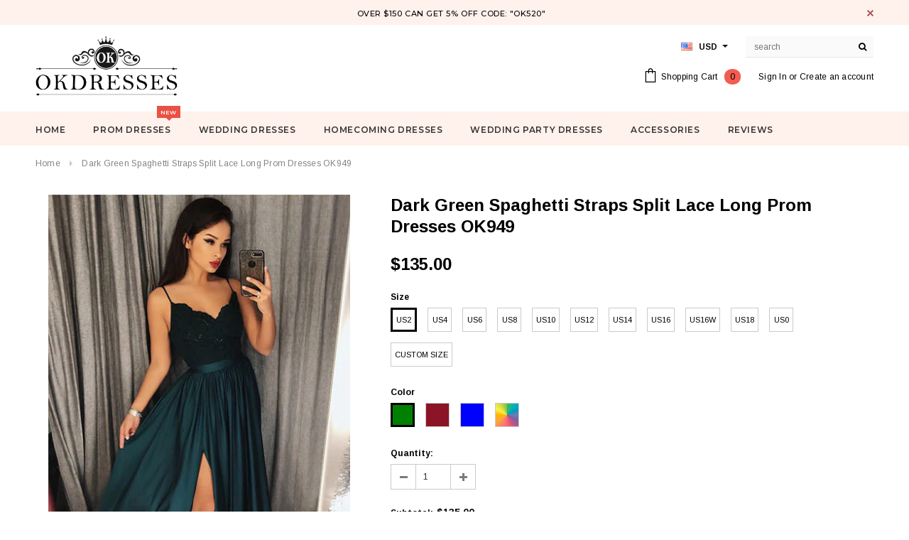

--- FILE ---
content_type: text/html; charset=utf-8
request_url: https://okdresses.online/products/dark-green-spaghetti-straps-split-lace-long-prom-dress-ok949
body_size: 36098
content:
<!doctype html>
<!--[if lt IE 7]><html class="no-js lt-ie9 lt-ie8 lt-ie7" lang="en"> <![endif]-->
<!--[if IE 7]><html class="no-js lt-ie9 lt-ie8" lang="en"> <![endif]-->
<!--[if IE 8]><html class="no-js lt-ie9" lang="en"> <![endif]-->
<!--[if IE 9 ]><html class="ie9 no-js"> <![endif]-->
<!--[if (gt IE 9)|!(IE)]><!--> <html class="no-js"> <!--<![endif]-->
<head>

  <!-- Basic page needs ================================================== -->
  <meta charset="utf-8">
  <meta http-equiv="X-UA-Compatible" content="IE=edge,chrome=1">
  <meta name="google-site-verification" content="nJ95JizWfdkMHUfSO5gH_z1UDFro3HPGSO0uQYe1Co8" />
<meta name="p:domain_verify" content="0ec0b595f9eb2529f3f4da5c0d1e9491"/>
  <meta name="p:domain_verify" content="a2f14ca8493fdbdb1bc2404609dd4e75"/>
  <!-- Title and description ================================================== -->
  <title>
  Dark Green Spaghetti Straps Split Lace Long Prom Dress &ndash; Okdresses
  </title>

  
  <meta name="description" content="Dark Green Prom Dresses,Spaghetti Straps Prom Gown,Split Prom Dress">
  

  <!-- Product meta ================================================== -->
  





<meta property="og:site_name" content="Okdresses">
<meta property="og:url" content="https://www.okdresses.net/products/dark-green-spaghetti-straps-split-lace-long-prom-dress-ok949">
<meta property="og:title" content="Dark Green Spaghetti Straps Split Lace Long Prom Dresses OK949">
<meta property="og:type" content="product">
<meta property="og:description" content="Dark Green Prom Dresses,Spaghetti Straps Prom Gown,Split Prom Dress">

  <meta property="og:price:amount" content="135.00">
  <meta property="og:price:currency" content="USD">

<meta property="og:image" content="http://okdresses.online/cdn/shop/products/trjrt_1200x1200.jpg?v=1550199586"><meta property="og:image" content="http://okdresses.online/cdn/shop/products/ac5a4726f5204113a423f2fddce201bf_1200x1200.jpg?v=1550199586"><meta property="og:image" content="http://okdresses.online/cdn/shop/products/85e4c12752ed27e79e4f4b2c6fbbfd11_470x_470x_35756430-ae3f-46b4-bc52-55dce2af9bd4_1200x1200.jpg?v=1550199586">
<meta property="og:image:secure_url" content="https://okdresses.online/cdn/shop/products/trjrt_1200x1200.jpg?v=1550199586"><meta property="og:image:secure_url" content="https://okdresses.online/cdn/shop/products/ac5a4726f5204113a423f2fddce201bf_1200x1200.jpg?v=1550199586"><meta property="og:image:secure_url" content="https://okdresses.online/cdn/shop/products/85e4c12752ed27e79e4f4b2c6fbbfd11_470x_470x_35756430-ae3f-46b4-bc52-55dce2af9bd4_1200x1200.jpg?v=1550199586">


  <meta name="twitter:site" content="@okdresss">

<meta name="twitter:card" content="summary_large_image">
<meta name="twitter:title" content="Dark Green Spaghetti Straps Split Lace Long Prom Dresses OK949">
<meta name="twitter:description" content="Dark Green Prom Dresses,Spaghetti Straps Prom Gown,Split Prom Dress">

  <!-- /snippets/twitter-card.liquid -->





  <meta name="twitter:card" content="product">
  <meta name="twitter:title" content="Dark Green Spaghetti Straps Split Lace Long Prom Dresses OK949">
  <meta name="twitter:description" content="Welcome to our store, thanks for your interest in our dresses, we accept Credit Card and PayPal payment. Dresses can be made with custom sizes and color, wholesale and retail are also warmly welcomed. Service email:?adeledress@hotmail.com Condition: 1.Style: brand new, column, mermaid or A-line style.2.Length: knee length, Tea Length, or floor length are all available.3.Fabric: imported satin, silk, special taffeta, stretch satin, organza, chiffon, lace, tulle are available.4.Embellishment: beading, embroidery, appliques, handmade flowers, handmade ruffles are available.5.Color: color free, all the colors on our?color chart?are available.6.Closure: Zipper back or Lace up back.7.Lining: Boned and Fully Lined. Size Unit: Please refer to the above?standard size chart?carefully if you choose standard size, to make sure the standard size fit you well. Sizes?(bust)/(waist)/(hips)/(Hollow to Floor) are very important.If you need to do?custom?size, please provide?sizes listed below: 1.Bust = __ inches2.Waist = ___ inches3.Hips">
  <meta name="twitter:image" content="https://okdresses.online/cdn/shop/products/trjrt_medium.jpg?v=1550199586">
  <meta name="twitter:image:width" content="240">
  <meta name="twitter:image:height" content="240">
  <meta name="twitter:label1" content="Price">
  <meta name="twitter:data1" content="$135.00 USD">
  
  <meta name="twitter:label2" content="Brand">
  <meta name="twitter:data2" content="okdresses.net">
  



  <!-- Helpers ================================================== -->
  <link rel="canonical" href="https://www.okdresses.net/products/dark-green-spaghetti-straps-split-lace-long-prom-dress-ok949">
  <meta name='viewport' content='width=device-width,initial-scale=1.0, user-scalable=0' >
  
  <!-- Favicon -->
   
    <link rel="shortcut icon" href="//okdresses.online/cdn/shop/files/123456_32x32.png?v=1613522644" type="image/png">
  
 
   <!-- fonts -->
  
<script type="text/javascript">
  WebFontConfig = {
    google: { families: [ 
      
          'Montserrat:100,200,300,400,500,600,700,800,900'
	  
      
      
      	
      		,
      	      
        'Arimo:100,200,300,400,500,600,700,800,900'
	  
      
      
      	
      		,
      	      
        'Arimo:100,200,300,400,500,600,700,800,900'
	  
      
      
    ] }
  };
  (function() {
    var wf = document.createElement('script');
    wf.src = ('https:' == document.location.protocol ? 'https' : 'http') +
      '://ajax.googleapis.com/ajax/libs/webfont/1/webfont.js';
    wf.type = 'text/javascript';
    wf.async = 'true';
    var s = document.getElementsByTagName('script')[0];
    s.parentNode.insertBefore(wf, s);
  })(); 
</script>

  
   <!-- Styles -->
   <link href="//okdresses.online/cdn/shop/t/21/assets/bootstrap.min.css?v=125365494255861483591573219044" rel="stylesheet" type="text/css" media="all" />
<link rel="stylesheet" href="//maxcdn.bootstrapcdn.com/font-awesome/4.7.0/css/font-awesome.min.css">
<link rel="stylesheet" type="text/css" href="//cdn.jsdelivr.net/jquery.slick/1.6.0/slick.css"/>

<!-- Theme base and media queries -->
<link href="//okdresses.online/cdn/shop/t/21/assets/owl.carousel.css?v=110508842938087914561573219057" rel="stylesheet" type="text/css" media="all" />
<link href="//okdresses.online/cdn/shop/t/21/assets/owl.theme.css?v=26972935624028443691573219058" rel="stylesheet" type="text/css" media="all" />
 
<link href="//okdresses.online/cdn/shop/t/21/assets/selectize.bootstrap3.css?v=118966386664581825661573219058" rel="stylesheet" type="text/css" media="all" />
<link href="//okdresses.online/cdn/shop/t/21/assets/jquery.fancybox.css?v=89610375720255671161573219054" rel="stylesheet" type="text/css" media="all" />

 

<link href="//okdresses.online/cdn/shop/t/21/assets/theme-styles.css?v=55920440749139013701578987074" rel="stylesheet" type="text/css" media="all" />
<link href="//okdresses.online/cdn/shop/t/21/assets/theme-styles-setting.css?v=4902474832242549631573614290" rel="stylesheet" type="text/css" media="all" />
<link href="//okdresses.online/cdn/shop/t/21/assets/theme-styles-responsive.css?v=103759068379653504831732068230" rel="stylesheet" type="text/css" media="all" />
<link href="//okdresses.online/cdn/shop/t/21/assets/animate.css?v=107502980827701580791573219043" rel="stylesheet" type="text/css" media="all" />

 


  
   <!-- Scripts -->
  <script src="//ajax.googleapis.com/ajax/libs/jquery/1.11.0/jquery.min.js" type="text/javascript"></script>
<script src="//okdresses.online/cdn/shop/t/21/assets/jquery-cookie.min.js?v=72365755745404048181573219054" type="text/javascript"></script>
<script src="//okdresses.online/cdn/shop/t/21/assets/selectize.min.js?v=74685606144567451161573219058" type="text/javascript"></script>
<script src="//okdresses.online/cdn/shop/t/21/assets/jquery.nicescroll.min.js?v=166122000064107150281573219055" type="text/javascript"></script>
<script src="//okdresses.online/cdn/shop/t/21/assets/jquery.fitvid.js?v=8044612188741632641573219055" type="text/javascript"></script>

<script>
  window.ajax_cart = true;
  window.money_format = "<span class=money>${{amount}} USD</span>";
  window.shop_currency = "USD";
  window.show_multiple_currencies = true;
  window.loading_url = "//okdresses.online/cdn/shop/t/21/assets/loading.gif?v=50837312686733260831573219057"; 
  window.use_color_swatch = true;
 window.use_variant_swatch = false;
  window.enable_sidebar_multiple_choice = false;
  window.dropdowncart_type = "hover";
  window.file_url = "//okdresses.online/cdn/shop/files/?4214";
  window.asset_url = "";

  window.inventory_text = {
    in_stock: "In stock",
    many_in_stock: "Many in stock",
    out_of_stock: "Out of stock",
    add_to_cart: "Add to Cart",
    sold_out: "Sold Out",
    unavailable: "Unavailable"
  };
          
  window.multi_lang = false;
    window.show_sidebar ="Show Menu";
  window.hide_sidebar ="Hide Menu";
</script>



  <!-- Header hook for plugins ================================================== -->
  <script>window.performance && window.performance.mark && window.performance.mark('shopify.content_for_header.start');</script><meta id="shopify-digital-wallet" name="shopify-digital-wallet" content="/10909590/digital_wallets/dialog">
<meta name="shopify-checkout-api-token" content="d150f5dae8863ecd1fdecc29c3d90124">
<meta id="in-context-paypal-metadata" data-shop-id="10909590" data-venmo-supported="false" data-environment="production" data-locale="en_US" data-paypal-v4="true" data-currency="USD">
<link rel="alternate" type="application/json+oembed" href="https://www.okdresses.net/products/dark-green-spaghetti-straps-split-lace-long-prom-dress-ok949.oembed">
<script async="async" src="/checkouts/internal/preloads.js?locale=en-US"></script>
<script id="shopify-features" type="application/json">{"accessToken":"d150f5dae8863ecd1fdecc29c3d90124","betas":["rich-media-storefront-analytics"],"domain":"okdresses.online","predictiveSearch":true,"shopId":10909590,"locale":"en"}</script>
<script>var Shopify = Shopify || {};
Shopify.shop = "adeledresses.myshopify.com";
Shopify.locale = "en";
Shopify.currency = {"active":"USD","rate":"1.0"};
Shopify.country = "US";
Shopify.theme = {"name":"Theme export  www-promdress-me-uk-theme-export-...","id":78647656521,"schema_name":"Ella","schema_version":"2.0.8","theme_store_id":null,"role":"main"};
Shopify.theme.handle = "null";
Shopify.theme.style = {"id":null,"handle":null};
Shopify.cdnHost = "okdresses.online/cdn";
Shopify.routes = Shopify.routes || {};
Shopify.routes.root = "/";</script>
<script type="module">!function(o){(o.Shopify=o.Shopify||{}).modules=!0}(window);</script>
<script>!function(o){function n(){var o=[];function n(){o.push(Array.prototype.slice.apply(arguments))}return n.q=o,n}var t=o.Shopify=o.Shopify||{};t.loadFeatures=n(),t.autoloadFeatures=n()}(window);</script>
<script id="shop-js-analytics" type="application/json">{"pageType":"product"}</script>
<script defer="defer" async type="module" src="//okdresses.online/cdn/shopifycloud/shop-js/modules/v2/client.init-shop-cart-sync_IZsNAliE.en.esm.js"></script>
<script defer="defer" async type="module" src="//okdresses.online/cdn/shopifycloud/shop-js/modules/v2/chunk.common_0OUaOowp.esm.js"></script>
<script type="module">
  await import("//okdresses.online/cdn/shopifycloud/shop-js/modules/v2/client.init-shop-cart-sync_IZsNAliE.en.esm.js");
await import("//okdresses.online/cdn/shopifycloud/shop-js/modules/v2/chunk.common_0OUaOowp.esm.js");

  window.Shopify.SignInWithShop?.initShopCartSync?.({"fedCMEnabled":true,"windoidEnabled":true});

</script>
<script>(function() {
  var isLoaded = false;
  function asyncLoad() {
    if (isLoaded) return;
    isLoaded = true;
    var urls = ["\/\/code.tidio.co\/0vuz1k24zvsk9geqdlcsupdpzbij55tp.js?shop=adeledresses.myshopify.com"];
    for (var i = 0; i < urls.length; i++) {
      var s = document.createElement('script');
      s.type = 'text/javascript';
      s.async = true;
      s.src = urls[i];
      var x = document.getElementsByTagName('script')[0];
      x.parentNode.insertBefore(s, x);
    }
  };
  if(window.attachEvent) {
    window.attachEvent('onload', asyncLoad);
  } else {
    window.addEventListener('load', asyncLoad, false);
  }
})();</script>
<script id="__st">var __st={"a":10909590,"offset":28800,"reqid":"b9c03177-edc7-4f7d-8aec-e51803b75376-1768528228","pageurl":"okdresses.online\/products\/dark-green-spaghetti-straps-split-lace-long-prom-dress-ok949","u":"59bc8e7eacbd","p":"product","rtyp":"product","rid":525445365822};</script>
<script>window.ShopifyPaypalV4VisibilityTracking = true;</script>
<script id="captcha-bootstrap">!function(){'use strict';const t='contact',e='account',n='new_comment',o=[[t,t],['blogs',n],['comments',n],[t,'customer']],c=[[e,'customer_login'],[e,'guest_login'],[e,'recover_customer_password'],[e,'create_customer']],r=t=>t.map((([t,e])=>`form[action*='/${t}']:not([data-nocaptcha='true']) input[name='form_type'][value='${e}']`)).join(','),a=t=>()=>t?[...document.querySelectorAll(t)].map((t=>t.form)):[];function s(){const t=[...o],e=r(t);return a(e)}const i='password',u='form_key',d=['recaptcha-v3-token','g-recaptcha-response','h-captcha-response',i],f=()=>{try{return window.sessionStorage}catch{return}},m='__shopify_v',_=t=>t.elements[u];function p(t,e,n=!1){try{const o=window.sessionStorage,c=JSON.parse(o.getItem(e)),{data:r}=function(t){const{data:e,action:n}=t;return t[m]||n?{data:e,action:n}:{data:t,action:n}}(c);for(const[e,n]of Object.entries(r))t.elements[e]&&(t.elements[e].value=n);n&&o.removeItem(e)}catch(o){console.error('form repopulation failed',{error:o})}}const l='form_type',E='cptcha';function T(t){t.dataset[E]=!0}const w=window,h=w.document,L='Shopify',v='ce_forms',y='captcha';let A=!1;((t,e)=>{const n=(g='f06e6c50-85a8-45c8-87d0-21a2b65856fe',I='https://cdn.shopify.com/shopifycloud/storefront-forms-hcaptcha/ce_storefront_forms_captcha_hcaptcha.v1.5.2.iife.js',D={infoText:'Protected by hCaptcha',privacyText:'Privacy',termsText:'Terms'},(t,e,n)=>{const o=w[L][v],c=o.bindForm;if(c)return c(t,g,e,D).then(n);var r;o.q.push([[t,g,e,D],n]),r=I,A||(h.body.append(Object.assign(h.createElement('script'),{id:'captcha-provider',async:!0,src:r})),A=!0)});var g,I,D;w[L]=w[L]||{},w[L][v]=w[L][v]||{},w[L][v].q=[],w[L][y]=w[L][y]||{},w[L][y].protect=function(t,e){n(t,void 0,e),T(t)},Object.freeze(w[L][y]),function(t,e,n,w,h,L){const[v,y,A,g]=function(t,e,n){const i=e?o:[],u=t?c:[],d=[...i,...u],f=r(d),m=r(i),_=r(d.filter((([t,e])=>n.includes(e))));return[a(f),a(m),a(_),s()]}(w,h,L),I=t=>{const e=t.target;return e instanceof HTMLFormElement?e:e&&e.form},D=t=>v().includes(t);t.addEventListener('submit',(t=>{const e=I(t);if(!e)return;const n=D(e)&&!e.dataset.hcaptchaBound&&!e.dataset.recaptchaBound,o=_(e),c=g().includes(e)&&(!o||!o.value);(n||c)&&t.preventDefault(),c&&!n&&(function(t){try{if(!f())return;!function(t){const e=f();if(!e)return;const n=_(t);if(!n)return;const o=n.value;o&&e.removeItem(o)}(t);const e=Array.from(Array(32),(()=>Math.random().toString(36)[2])).join('');!function(t,e){_(t)||t.append(Object.assign(document.createElement('input'),{type:'hidden',name:u})),t.elements[u].value=e}(t,e),function(t,e){const n=f();if(!n)return;const o=[...t.querySelectorAll(`input[type='${i}']`)].map((({name:t})=>t)),c=[...d,...o],r={};for(const[a,s]of new FormData(t).entries())c.includes(a)||(r[a]=s);n.setItem(e,JSON.stringify({[m]:1,action:t.action,data:r}))}(t,e)}catch(e){console.error('failed to persist form',e)}}(e),e.submit())}));const S=(t,e)=>{t&&!t.dataset[E]&&(n(t,e.some((e=>e===t))),T(t))};for(const o of['focusin','change'])t.addEventListener(o,(t=>{const e=I(t);D(e)&&S(e,y())}));const B=e.get('form_key'),M=e.get(l),P=B&&M;t.addEventListener('DOMContentLoaded',(()=>{const t=y();if(P)for(const e of t)e.elements[l].value===M&&p(e,B);[...new Set([...A(),...v().filter((t=>'true'===t.dataset.shopifyCaptcha))])].forEach((e=>S(e,t)))}))}(h,new URLSearchParams(w.location.search),n,t,e,['guest_login'])})(!0,!0)}();</script>
<script integrity="sha256-4kQ18oKyAcykRKYeNunJcIwy7WH5gtpwJnB7kiuLZ1E=" data-source-attribution="shopify.loadfeatures" defer="defer" src="//okdresses.online/cdn/shopifycloud/storefront/assets/storefront/load_feature-a0a9edcb.js" crossorigin="anonymous"></script>
<script data-source-attribution="shopify.dynamic_checkout.dynamic.init">var Shopify=Shopify||{};Shopify.PaymentButton=Shopify.PaymentButton||{isStorefrontPortableWallets:!0,init:function(){window.Shopify.PaymentButton.init=function(){};var t=document.createElement("script");t.src="https://okdresses.online/cdn/shopifycloud/portable-wallets/latest/portable-wallets.en.js",t.type="module",document.head.appendChild(t)}};
</script>
<script data-source-attribution="shopify.dynamic_checkout.buyer_consent">
  function portableWalletsHideBuyerConsent(e){var t=document.getElementById("shopify-buyer-consent"),n=document.getElementById("shopify-subscription-policy-button");t&&n&&(t.classList.add("hidden"),t.setAttribute("aria-hidden","true"),n.removeEventListener("click",e))}function portableWalletsShowBuyerConsent(e){var t=document.getElementById("shopify-buyer-consent"),n=document.getElementById("shopify-subscription-policy-button");t&&n&&(t.classList.remove("hidden"),t.removeAttribute("aria-hidden"),n.addEventListener("click",e))}window.Shopify?.PaymentButton&&(window.Shopify.PaymentButton.hideBuyerConsent=portableWalletsHideBuyerConsent,window.Shopify.PaymentButton.showBuyerConsent=portableWalletsShowBuyerConsent);
</script>
<script data-source-attribution="shopify.dynamic_checkout.cart.bootstrap">document.addEventListener("DOMContentLoaded",(function(){function t(){return document.querySelector("shopify-accelerated-checkout-cart, shopify-accelerated-checkout")}if(t())Shopify.PaymentButton.init();else{new MutationObserver((function(e,n){t()&&(Shopify.PaymentButton.init(),n.disconnect())})).observe(document.body,{childList:!0,subtree:!0})}}));
</script>
<link id="shopify-accelerated-checkout-styles" rel="stylesheet" media="screen" href="https://okdresses.online/cdn/shopifycloud/portable-wallets/latest/accelerated-checkout-backwards-compat.css" crossorigin="anonymous">
<style id="shopify-accelerated-checkout-cart">
        #shopify-buyer-consent {
  margin-top: 1em;
  display: inline-block;
  width: 100%;
}

#shopify-buyer-consent.hidden {
  display: none;
}

#shopify-subscription-policy-button {
  background: none;
  border: none;
  padding: 0;
  text-decoration: underline;
  font-size: inherit;
  cursor: pointer;
}

#shopify-subscription-policy-button::before {
  box-shadow: none;
}

      </style>

<script>window.performance && window.performance.mark && window.performance.mark('shopify.content_for_header.end');</script>

  <!--[if lt IE 9]>
  <script src="//html5shiv.googlecode.com/svn/trunk/html5.js" type="text/javascript"></script>
  <![endif]-->

  
  

<link href="https://monorail-edge.shopifysvc.com" rel="dns-prefetch">
<script>(function(){if ("sendBeacon" in navigator && "performance" in window) {try {var session_token_from_headers = performance.getEntriesByType('navigation')[0].serverTiming.find(x => x.name == '_s').description;} catch {var session_token_from_headers = undefined;}var session_cookie_matches = document.cookie.match(/_shopify_s=([^;]*)/);var session_token_from_cookie = session_cookie_matches && session_cookie_matches.length === 2 ? session_cookie_matches[1] : "";var session_token = session_token_from_headers || session_token_from_cookie || "";function handle_abandonment_event(e) {var entries = performance.getEntries().filter(function(entry) {return /monorail-edge.shopifysvc.com/.test(entry.name);});if (!window.abandonment_tracked && entries.length === 0) {window.abandonment_tracked = true;var currentMs = Date.now();var navigation_start = performance.timing.navigationStart;var payload = {shop_id: 10909590,url: window.location.href,navigation_start,duration: currentMs - navigation_start,session_token,page_type: "product"};window.navigator.sendBeacon("https://monorail-edge.shopifysvc.com/v1/produce", JSON.stringify({schema_id: "online_store_buyer_site_abandonment/1.1",payload: payload,metadata: {event_created_at_ms: currentMs,event_sent_at_ms: currentMs}}));}}window.addEventListener('pagehide', handle_abandonment_event);}}());</script>
<script id="web-pixels-manager-setup">(function e(e,d,r,n,o){if(void 0===o&&(o={}),!Boolean(null===(a=null===(i=window.Shopify)||void 0===i?void 0:i.analytics)||void 0===a?void 0:a.replayQueue)){var i,a;window.Shopify=window.Shopify||{};var t=window.Shopify;t.analytics=t.analytics||{};var s=t.analytics;s.replayQueue=[],s.publish=function(e,d,r){return s.replayQueue.push([e,d,r]),!0};try{self.performance.mark("wpm:start")}catch(e){}var l=function(){var e={modern:/Edge?\/(1{2}[4-9]|1[2-9]\d|[2-9]\d{2}|\d{4,})\.\d+(\.\d+|)|Firefox\/(1{2}[4-9]|1[2-9]\d|[2-9]\d{2}|\d{4,})\.\d+(\.\d+|)|Chrom(ium|e)\/(9{2}|\d{3,})\.\d+(\.\d+|)|(Maci|X1{2}).+ Version\/(15\.\d+|(1[6-9]|[2-9]\d|\d{3,})\.\d+)([,.]\d+|)( \(\w+\)|)( Mobile\/\w+|) Safari\/|Chrome.+OPR\/(9{2}|\d{3,})\.\d+\.\d+|(CPU[ +]OS|iPhone[ +]OS|CPU[ +]iPhone|CPU IPhone OS|CPU iPad OS)[ +]+(15[._]\d+|(1[6-9]|[2-9]\d|\d{3,})[._]\d+)([._]\d+|)|Android:?[ /-](13[3-9]|1[4-9]\d|[2-9]\d{2}|\d{4,})(\.\d+|)(\.\d+|)|Android.+Firefox\/(13[5-9]|1[4-9]\d|[2-9]\d{2}|\d{4,})\.\d+(\.\d+|)|Android.+Chrom(ium|e)\/(13[3-9]|1[4-9]\d|[2-9]\d{2}|\d{4,})\.\d+(\.\d+|)|SamsungBrowser\/([2-9]\d|\d{3,})\.\d+/,legacy:/Edge?\/(1[6-9]|[2-9]\d|\d{3,})\.\d+(\.\d+|)|Firefox\/(5[4-9]|[6-9]\d|\d{3,})\.\d+(\.\d+|)|Chrom(ium|e)\/(5[1-9]|[6-9]\d|\d{3,})\.\d+(\.\d+|)([\d.]+$|.*Safari\/(?![\d.]+ Edge\/[\d.]+$))|(Maci|X1{2}).+ Version\/(10\.\d+|(1[1-9]|[2-9]\d|\d{3,})\.\d+)([,.]\d+|)( \(\w+\)|)( Mobile\/\w+|) Safari\/|Chrome.+OPR\/(3[89]|[4-9]\d|\d{3,})\.\d+\.\d+|(CPU[ +]OS|iPhone[ +]OS|CPU[ +]iPhone|CPU IPhone OS|CPU iPad OS)[ +]+(10[._]\d+|(1[1-9]|[2-9]\d|\d{3,})[._]\d+)([._]\d+|)|Android:?[ /-](13[3-9]|1[4-9]\d|[2-9]\d{2}|\d{4,})(\.\d+|)(\.\d+|)|Mobile Safari.+OPR\/([89]\d|\d{3,})\.\d+\.\d+|Android.+Firefox\/(13[5-9]|1[4-9]\d|[2-9]\d{2}|\d{4,})\.\d+(\.\d+|)|Android.+Chrom(ium|e)\/(13[3-9]|1[4-9]\d|[2-9]\d{2}|\d{4,})\.\d+(\.\d+|)|Android.+(UC? ?Browser|UCWEB|U3)[ /]?(15\.([5-9]|\d{2,})|(1[6-9]|[2-9]\d|\d{3,})\.\d+)\.\d+|SamsungBrowser\/(5\.\d+|([6-9]|\d{2,})\.\d+)|Android.+MQ{2}Browser\/(14(\.(9|\d{2,})|)|(1[5-9]|[2-9]\d|\d{3,})(\.\d+|))(\.\d+|)|K[Aa][Ii]OS\/(3\.\d+|([4-9]|\d{2,})\.\d+)(\.\d+|)/},d=e.modern,r=e.legacy,n=navigator.userAgent;return n.match(d)?"modern":n.match(r)?"legacy":"unknown"}(),u="modern"===l?"modern":"legacy",c=(null!=n?n:{modern:"",legacy:""})[u],f=function(e){return[e.baseUrl,"/wpm","/b",e.hashVersion,"modern"===e.buildTarget?"m":"l",".js"].join("")}({baseUrl:d,hashVersion:r,buildTarget:u}),m=function(e){var d=e.version,r=e.bundleTarget,n=e.surface,o=e.pageUrl,i=e.monorailEndpoint;return{emit:function(e){var a=e.status,t=e.errorMsg,s=(new Date).getTime(),l=JSON.stringify({metadata:{event_sent_at_ms:s},events:[{schema_id:"web_pixels_manager_load/3.1",payload:{version:d,bundle_target:r,page_url:o,status:a,surface:n,error_msg:t},metadata:{event_created_at_ms:s}}]});if(!i)return console&&console.warn&&console.warn("[Web Pixels Manager] No Monorail endpoint provided, skipping logging."),!1;try{return self.navigator.sendBeacon.bind(self.navigator)(i,l)}catch(e){}var u=new XMLHttpRequest;try{return u.open("POST",i,!0),u.setRequestHeader("Content-Type","text/plain"),u.send(l),!0}catch(e){return console&&console.warn&&console.warn("[Web Pixels Manager] Got an unhandled error while logging to Monorail."),!1}}}}({version:r,bundleTarget:l,surface:e.surface,pageUrl:self.location.href,monorailEndpoint:e.monorailEndpoint});try{o.browserTarget=l,function(e){var d=e.src,r=e.async,n=void 0===r||r,o=e.onload,i=e.onerror,a=e.sri,t=e.scriptDataAttributes,s=void 0===t?{}:t,l=document.createElement("script"),u=document.querySelector("head"),c=document.querySelector("body");if(l.async=n,l.src=d,a&&(l.integrity=a,l.crossOrigin="anonymous"),s)for(var f in s)if(Object.prototype.hasOwnProperty.call(s,f))try{l.dataset[f]=s[f]}catch(e){}if(o&&l.addEventListener("load",o),i&&l.addEventListener("error",i),u)u.appendChild(l);else{if(!c)throw new Error("Did not find a head or body element to append the script");c.appendChild(l)}}({src:f,async:!0,onload:function(){if(!function(){var e,d;return Boolean(null===(d=null===(e=window.Shopify)||void 0===e?void 0:e.analytics)||void 0===d?void 0:d.initialized)}()){var d=window.webPixelsManager.init(e)||void 0;if(d){var r=window.Shopify.analytics;r.replayQueue.forEach((function(e){var r=e[0],n=e[1],o=e[2];d.publishCustomEvent(r,n,o)})),r.replayQueue=[],r.publish=d.publishCustomEvent,r.visitor=d.visitor,r.initialized=!0}}},onerror:function(){return m.emit({status:"failed",errorMsg:"".concat(f," has failed to load")})},sri:function(e){var d=/^sha384-[A-Za-z0-9+/=]+$/;return"string"==typeof e&&d.test(e)}(c)?c:"",scriptDataAttributes:o}),m.emit({status:"loading"})}catch(e){m.emit({status:"failed",errorMsg:(null==e?void 0:e.message)||"Unknown error"})}}})({shopId: 10909590,storefrontBaseUrl: "https://www.okdresses.net",extensionsBaseUrl: "https://extensions.shopifycdn.com/cdn/shopifycloud/web-pixels-manager",monorailEndpoint: "https://monorail-edge.shopifysvc.com/unstable/produce_batch",surface: "storefront-renderer",enabledBetaFlags: ["2dca8a86"],webPixelsConfigList: [{"id":"277676348","configuration":"{\"pixel_id\":\"1898435837059541\",\"pixel_type\":\"facebook_pixel\",\"metaapp_system_user_token\":\"-\"}","eventPayloadVersion":"v1","runtimeContext":"OPEN","scriptVersion":"ca16bc87fe92b6042fbaa3acc2fbdaa6","type":"APP","apiClientId":2329312,"privacyPurposes":["ANALYTICS","MARKETING","SALE_OF_DATA"],"dataSharingAdjustments":{"protectedCustomerApprovalScopes":["read_customer_address","read_customer_email","read_customer_name","read_customer_personal_data","read_customer_phone"]}},{"id":"219087164","configuration":"{\"tagID\":\"2612805448140\"}","eventPayloadVersion":"v1","runtimeContext":"STRICT","scriptVersion":"18031546ee651571ed29edbe71a3550b","type":"APP","apiClientId":3009811,"privacyPurposes":["ANALYTICS","MARKETING","SALE_OF_DATA"],"dataSharingAdjustments":{"protectedCustomerApprovalScopes":["read_customer_address","read_customer_email","read_customer_name","read_customer_personal_data","read_customer_phone"]}},{"id":"156696892","eventPayloadVersion":"v1","runtimeContext":"LAX","scriptVersion":"1","type":"CUSTOM","privacyPurposes":["ANALYTICS"],"name":"Google Analytics tag (migrated)"},{"id":"shopify-app-pixel","configuration":"{}","eventPayloadVersion":"v1","runtimeContext":"STRICT","scriptVersion":"0450","apiClientId":"shopify-pixel","type":"APP","privacyPurposes":["ANALYTICS","MARKETING"]},{"id":"shopify-custom-pixel","eventPayloadVersion":"v1","runtimeContext":"LAX","scriptVersion":"0450","apiClientId":"shopify-pixel","type":"CUSTOM","privacyPurposes":["ANALYTICS","MARKETING"]}],isMerchantRequest: false,initData: {"shop":{"name":"Okdresses","paymentSettings":{"currencyCode":"USD"},"myshopifyDomain":"adeledresses.myshopify.com","countryCode":"CN","storefrontUrl":"https:\/\/www.okdresses.net"},"customer":null,"cart":null,"checkout":null,"productVariants":[{"price":{"amount":135.0,"currencyCode":"USD"},"product":{"title":"Dark Green Spaghetti Straps Split Lace Long Prom Dresses OK949","vendor":"okdresses.net","id":"525445365822","untranslatedTitle":"Dark Green Spaghetti Straps Split Lace Long Prom Dresses OK949","url":"\/products\/dark-green-spaghetti-straps-split-lace-long-prom-dress-ok949","type":"Prom Dresses"},"id":"18595898556478","image":{"src":"\/\/okdresses.online\/cdn\/shop\/products\/trjrt.jpg?v=1550199586"},"sku":null,"title":"US2 \/ Dark Green","untranslatedTitle":"US2 \/ Dark Green"},{"price":{"amount":135.0,"currencyCode":"USD"},"product":{"title":"Dark Green Spaghetti Straps Split Lace Long Prom Dresses OK949","vendor":"okdresses.net","id":"525445365822","untranslatedTitle":"Dark Green Spaghetti Straps Split Lace Long Prom Dresses OK949","url":"\/products\/dark-green-spaghetti-straps-split-lace-long-prom-dress-ok949","type":"Prom Dresses"},"id":"18595899408446","image":{"src":"\/\/okdresses.online\/cdn\/shop\/products\/trjrt.jpg?v=1550199586"},"sku":null,"title":"US2 \/ Burgundy","untranslatedTitle":"US2 \/ Burgundy"},{"price":{"amount":135.0,"currencyCode":"USD"},"product":{"title":"Dark Green Spaghetti Straps Split Lace Long Prom Dresses OK949","vendor":"okdresses.net","id":"525445365822","untranslatedTitle":"Dark Green Spaghetti Straps Split Lace Long Prom Dresses OK949","url":"\/products\/dark-green-spaghetti-straps-split-lace-long-prom-dress-ok949","type":"Prom Dresses"},"id":"18595901210686","image":{"src":"\/\/okdresses.online\/cdn\/shop\/products\/trjrt.jpg?v=1550199586"},"sku":null,"title":"US2 \/ Royal Blue","untranslatedTitle":"US2 \/ Royal Blue"},{"price":{"amount":135.0,"currencyCode":"USD"},"product":{"title":"Dark Green Spaghetti Straps Split Lace Long Prom Dresses OK949","vendor":"okdresses.net","id":"525445365822","untranslatedTitle":"Dark Green Spaghetti Straps Split Lace Long Prom Dresses OK949","url":"\/products\/dark-green-spaghetti-straps-split-lace-long-prom-dress-ok949","type":"Prom Dresses"},"id":"6931150307390","image":{"src":"\/\/okdresses.online\/cdn\/shop\/products\/trjrt.jpg?v=1550199586"},"sku":null,"title":"US2 \/ Custom Color","untranslatedTitle":"US2 \/ Custom Color"},{"price":{"amount":135.0,"currencyCode":"USD"},"product":{"title":"Dark Green Spaghetti Straps Split Lace Long Prom Dresses OK949","vendor":"okdresses.net","id":"525445365822","untranslatedTitle":"Dark Green Spaghetti Straps Split Lace Long Prom Dresses OK949","url":"\/products\/dark-green-spaghetti-straps-split-lace-long-prom-dress-ok949","type":"Prom Dresses"},"id":"18595898589246","image":{"src":"\/\/okdresses.online\/cdn\/shop\/products\/trjrt.jpg?v=1550199586"},"sku":null,"title":"US4 \/ Dark Green","untranslatedTitle":"US4 \/ Dark Green"},{"price":{"amount":135.0,"currencyCode":"USD"},"product":{"title":"Dark Green Spaghetti Straps Split Lace Long Prom Dresses OK949","vendor":"okdresses.net","id":"525445365822","untranslatedTitle":"Dark Green Spaghetti Straps Split Lace Long Prom Dresses OK949","url":"\/products\/dark-green-spaghetti-straps-split-lace-long-prom-dress-ok949","type":"Prom Dresses"},"id":"18595899441214","image":{"src":"\/\/okdresses.online\/cdn\/shop\/products\/trjrt.jpg?v=1550199586"},"sku":null,"title":"US4 \/ Burgundy","untranslatedTitle":"US4 \/ Burgundy"},{"price":{"amount":135.0,"currencyCode":"USD"},"product":{"title":"Dark Green Spaghetti Straps Split Lace Long Prom Dresses OK949","vendor":"okdresses.net","id":"525445365822","untranslatedTitle":"Dark Green Spaghetti Straps Split Lace Long Prom Dresses OK949","url":"\/products\/dark-green-spaghetti-straps-split-lace-long-prom-dress-ok949","type":"Prom Dresses"},"id":"18595901243454","image":{"src":"\/\/okdresses.online\/cdn\/shop\/products\/trjrt.jpg?v=1550199586"},"sku":null,"title":"US4 \/ Royal Blue","untranslatedTitle":"US4 \/ Royal Blue"},{"price":{"amount":135.0,"currencyCode":"USD"},"product":{"title":"Dark Green Spaghetti Straps Split Lace Long Prom Dresses OK949","vendor":"okdresses.net","id":"525445365822","untranslatedTitle":"Dark Green Spaghetti Straps Split Lace Long Prom Dresses OK949","url":"\/products\/dark-green-spaghetti-straps-split-lace-long-prom-dress-ok949","type":"Prom Dresses"},"id":"6931150372926","image":{"src":"\/\/okdresses.online\/cdn\/shop\/products\/trjrt.jpg?v=1550199586"},"sku":null,"title":"US4 \/ Custom Color","untranslatedTitle":"US4 \/ Custom Color"},{"price":{"amount":135.0,"currencyCode":"USD"},"product":{"title":"Dark Green Spaghetti Straps Split Lace Long Prom Dresses OK949","vendor":"okdresses.net","id":"525445365822","untranslatedTitle":"Dark Green Spaghetti Straps Split Lace Long Prom Dresses OK949","url":"\/products\/dark-green-spaghetti-straps-split-lace-long-prom-dress-ok949","type":"Prom Dresses"},"id":"18595898622014","image":{"src":"\/\/okdresses.online\/cdn\/shop\/products\/trjrt.jpg?v=1550199586"},"sku":null,"title":"US6 \/ Dark Green","untranslatedTitle":"US6 \/ Dark Green"},{"price":{"amount":135.0,"currencyCode":"USD"},"product":{"title":"Dark Green Spaghetti Straps Split Lace Long Prom Dresses OK949","vendor":"okdresses.net","id":"525445365822","untranslatedTitle":"Dark Green Spaghetti Straps Split Lace Long Prom Dresses OK949","url":"\/products\/dark-green-spaghetti-straps-split-lace-long-prom-dress-ok949","type":"Prom Dresses"},"id":"18595899473982","image":{"src":"\/\/okdresses.online\/cdn\/shop\/products\/trjrt.jpg?v=1550199586"},"sku":null,"title":"US6 \/ Burgundy","untranslatedTitle":"US6 \/ Burgundy"},{"price":{"amount":135.0,"currencyCode":"USD"},"product":{"title":"Dark Green Spaghetti Straps Split Lace Long Prom Dresses OK949","vendor":"okdresses.net","id":"525445365822","untranslatedTitle":"Dark Green Spaghetti Straps Split Lace Long Prom Dresses OK949","url":"\/products\/dark-green-spaghetti-straps-split-lace-long-prom-dress-ok949","type":"Prom Dresses"},"id":"18595901276222","image":{"src":"\/\/okdresses.online\/cdn\/shop\/products\/trjrt.jpg?v=1550199586"},"sku":null,"title":"US6 \/ Royal Blue","untranslatedTitle":"US6 \/ Royal Blue"},{"price":{"amount":135.0,"currencyCode":"USD"},"product":{"title":"Dark Green Spaghetti Straps Split Lace Long Prom Dresses OK949","vendor":"okdresses.net","id":"525445365822","untranslatedTitle":"Dark Green Spaghetti Straps Split Lace Long Prom Dresses OK949","url":"\/products\/dark-green-spaghetti-straps-split-lace-long-prom-dress-ok949","type":"Prom Dresses"},"id":"6931150438462","image":{"src":"\/\/okdresses.online\/cdn\/shop\/products\/trjrt.jpg?v=1550199586"},"sku":null,"title":"US6 \/ Custom Color","untranslatedTitle":"US6 \/ Custom Color"},{"price":{"amount":135.0,"currencyCode":"USD"},"product":{"title":"Dark Green Spaghetti Straps Split Lace Long Prom Dresses OK949","vendor":"okdresses.net","id":"525445365822","untranslatedTitle":"Dark Green Spaghetti Straps Split Lace Long Prom Dresses OK949","url":"\/products\/dark-green-spaghetti-straps-split-lace-long-prom-dress-ok949","type":"Prom Dresses"},"id":"18595898654782","image":{"src":"\/\/okdresses.online\/cdn\/shop\/products\/trjrt.jpg?v=1550199586"},"sku":null,"title":"US8 \/ Dark Green","untranslatedTitle":"US8 \/ Dark Green"},{"price":{"amount":135.0,"currencyCode":"USD"},"product":{"title":"Dark Green Spaghetti Straps Split Lace Long Prom Dresses OK949","vendor":"okdresses.net","id":"525445365822","untranslatedTitle":"Dark Green Spaghetti Straps Split Lace Long Prom Dresses OK949","url":"\/products\/dark-green-spaghetti-straps-split-lace-long-prom-dress-ok949","type":"Prom Dresses"},"id":"18595899506750","image":{"src":"\/\/okdresses.online\/cdn\/shop\/products\/trjrt.jpg?v=1550199586"},"sku":null,"title":"US8 \/ Burgundy","untranslatedTitle":"US8 \/ Burgundy"},{"price":{"amount":135.0,"currencyCode":"USD"},"product":{"title":"Dark Green Spaghetti Straps Split Lace Long Prom Dresses OK949","vendor":"okdresses.net","id":"525445365822","untranslatedTitle":"Dark Green Spaghetti Straps Split Lace Long Prom Dresses OK949","url":"\/products\/dark-green-spaghetti-straps-split-lace-long-prom-dress-ok949","type":"Prom Dresses"},"id":"18595901308990","image":{"src":"\/\/okdresses.online\/cdn\/shop\/products\/trjrt.jpg?v=1550199586"},"sku":null,"title":"US8 \/ Royal Blue","untranslatedTitle":"US8 \/ Royal Blue"},{"price":{"amount":135.0,"currencyCode":"USD"},"product":{"title":"Dark Green Spaghetti Straps Split Lace Long Prom Dresses OK949","vendor":"okdresses.net","id":"525445365822","untranslatedTitle":"Dark Green Spaghetti Straps Split Lace Long Prom Dresses OK949","url":"\/products\/dark-green-spaghetti-straps-split-lace-long-prom-dress-ok949","type":"Prom Dresses"},"id":"6931150503998","image":{"src":"\/\/okdresses.online\/cdn\/shop\/products\/trjrt.jpg?v=1550199586"},"sku":null,"title":"US8 \/ Custom Color","untranslatedTitle":"US8 \/ Custom Color"},{"price":{"amount":135.0,"currencyCode":"USD"},"product":{"title":"Dark Green Spaghetti Straps Split Lace Long Prom Dresses OK949","vendor":"okdresses.net","id":"525445365822","untranslatedTitle":"Dark Green Spaghetti Straps Split Lace Long Prom Dresses OK949","url":"\/products\/dark-green-spaghetti-straps-split-lace-long-prom-dress-ok949","type":"Prom Dresses"},"id":"18595898687550","image":{"src":"\/\/okdresses.online\/cdn\/shop\/products\/trjrt.jpg?v=1550199586"},"sku":null,"title":"US10 \/ Dark Green","untranslatedTitle":"US10 \/ Dark Green"},{"price":{"amount":135.0,"currencyCode":"USD"},"product":{"title":"Dark Green Spaghetti Straps Split Lace Long Prom Dresses OK949","vendor":"okdresses.net","id":"525445365822","untranslatedTitle":"Dark Green Spaghetti Straps Split Lace Long Prom Dresses OK949","url":"\/products\/dark-green-spaghetti-straps-split-lace-long-prom-dress-ok949","type":"Prom Dresses"},"id":"18595899539518","image":{"src":"\/\/okdresses.online\/cdn\/shop\/products\/trjrt.jpg?v=1550199586"},"sku":null,"title":"US10 \/ Burgundy","untranslatedTitle":"US10 \/ Burgundy"},{"price":{"amount":135.0,"currencyCode":"USD"},"product":{"title":"Dark Green Spaghetti Straps Split Lace Long Prom Dresses OK949","vendor":"okdresses.net","id":"525445365822","untranslatedTitle":"Dark Green Spaghetti Straps Split Lace Long Prom Dresses OK949","url":"\/products\/dark-green-spaghetti-straps-split-lace-long-prom-dress-ok949","type":"Prom Dresses"},"id":"18595901341758","image":{"src":"\/\/okdresses.online\/cdn\/shop\/products\/trjrt.jpg?v=1550199586"},"sku":null,"title":"US10 \/ Royal Blue","untranslatedTitle":"US10 \/ Royal Blue"},{"price":{"amount":135.0,"currencyCode":"USD"},"product":{"title":"Dark Green Spaghetti Straps Split Lace Long Prom Dresses OK949","vendor":"okdresses.net","id":"525445365822","untranslatedTitle":"Dark Green Spaghetti Straps Split Lace Long Prom Dresses OK949","url":"\/products\/dark-green-spaghetti-straps-split-lace-long-prom-dress-ok949","type":"Prom Dresses"},"id":"6931150569534","image":{"src":"\/\/okdresses.online\/cdn\/shop\/products\/trjrt.jpg?v=1550199586"},"sku":null,"title":"US10 \/ Custom Color","untranslatedTitle":"US10 \/ Custom Color"},{"price":{"amount":135.0,"currencyCode":"USD"},"product":{"title":"Dark Green Spaghetti Straps Split Lace Long Prom Dresses OK949","vendor":"okdresses.net","id":"525445365822","untranslatedTitle":"Dark Green Spaghetti Straps Split Lace Long Prom Dresses OK949","url":"\/products\/dark-green-spaghetti-straps-split-lace-long-prom-dress-ok949","type":"Prom Dresses"},"id":"18595898720318","image":{"src":"\/\/okdresses.online\/cdn\/shop\/products\/trjrt.jpg?v=1550199586"},"sku":null,"title":"US12 \/ Dark Green","untranslatedTitle":"US12 \/ Dark Green"},{"price":{"amount":135.0,"currencyCode":"USD"},"product":{"title":"Dark Green Spaghetti Straps Split Lace Long Prom Dresses OK949","vendor":"okdresses.net","id":"525445365822","untranslatedTitle":"Dark Green Spaghetti Straps Split Lace Long Prom Dresses OK949","url":"\/products\/dark-green-spaghetti-straps-split-lace-long-prom-dress-ok949","type":"Prom Dresses"},"id":"18595899572286","image":{"src":"\/\/okdresses.online\/cdn\/shop\/products\/trjrt.jpg?v=1550199586"},"sku":null,"title":"US12 \/ Burgundy","untranslatedTitle":"US12 \/ Burgundy"},{"price":{"amount":135.0,"currencyCode":"USD"},"product":{"title":"Dark Green Spaghetti Straps Split Lace Long Prom Dresses OK949","vendor":"okdresses.net","id":"525445365822","untranslatedTitle":"Dark Green Spaghetti Straps Split Lace Long Prom Dresses OK949","url":"\/products\/dark-green-spaghetti-straps-split-lace-long-prom-dress-ok949","type":"Prom Dresses"},"id":"18595901374526","image":{"src":"\/\/okdresses.online\/cdn\/shop\/products\/trjrt.jpg?v=1550199586"},"sku":null,"title":"US12 \/ Royal Blue","untranslatedTitle":"US12 \/ Royal Blue"},{"price":{"amount":135.0,"currencyCode":"USD"},"product":{"title":"Dark Green Spaghetti Straps Split Lace Long Prom Dresses OK949","vendor":"okdresses.net","id":"525445365822","untranslatedTitle":"Dark Green Spaghetti Straps Split Lace Long Prom Dresses OK949","url":"\/products\/dark-green-spaghetti-straps-split-lace-long-prom-dress-ok949","type":"Prom Dresses"},"id":"6931150635070","image":{"src":"\/\/okdresses.online\/cdn\/shop\/products\/trjrt.jpg?v=1550199586"},"sku":null,"title":"US12 \/ Custom Color","untranslatedTitle":"US12 \/ Custom Color"},{"price":{"amount":135.0,"currencyCode":"USD"},"product":{"title":"Dark Green Spaghetti Straps Split Lace Long Prom Dresses OK949","vendor":"okdresses.net","id":"525445365822","untranslatedTitle":"Dark Green Spaghetti Straps Split Lace Long Prom Dresses OK949","url":"\/products\/dark-green-spaghetti-straps-split-lace-long-prom-dress-ok949","type":"Prom Dresses"},"id":"18595898753086","image":{"src":"\/\/okdresses.online\/cdn\/shop\/products\/trjrt.jpg?v=1550199586"},"sku":null,"title":"US14 \/ Dark Green","untranslatedTitle":"US14 \/ Dark Green"},{"price":{"amount":135.0,"currencyCode":"USD"},"product":{"title":"Dark Green Spaghetti Straps Split Lace Long Prom Dresses OK949","vendor":"okdresses.net","id":"525445365822","untranslatedTitle":"Dark Green Spaghetti Straps Split Lace Long Prom Dresses OK949","url":"\/products\/dark-green-spaghetti-straps-split-lace-long-prom-dress-ok949","type":"Prom Dresses"},"id":"18595899998270","image":{"src":"\/\/okdresses.online\/cdn\/shop\/products\/trjrt.jpg?v=1550199586"},"sku":null,"title":"US14 \/ Burgundy","untranslatedTitle":"US14 \/ Burgundy"},{"price":{"amount":135.0,"currencyCode":"USD"},"product":{"title":"Dark Green Spaghetti Straps Split Lace Long Prom Dresses OK949","vendor":"okdresses.net","id":"525445365822","untranslatedTitle":"Dark Green Spaghetti Straps Split Lace Long Prom Dresses OK949","url":"\/products\/dark-green-spaghetti-straps-split-lace-long-prom-dress-ok949","type":"Prom Dresses"},"id":"18595901407294","image":{"src":"\/\/okdresses.online\/cdn\/shop\/products\/trjrt.jpg?v=1550199586"},"sku":null,"title":"US14 \/ Royal Blue","untranslatedTitle":"US14 \/ Royal Blue"},{"price":{"amount":135.0,"currencyCode":"USD"},"product":{"title":"Dark Green Spaghetti Straps Split Lace Long Prom Dresses OK949","vendor":"okdresses.net","id":"525445365822","untranslatedTitle":"Dark Green Spaghetti Straps Split Lace Long Prom Dresses OK949","url":"\/products\/dark-green-spaghetti-straps-split-lace-long-prom-dress-ok949","type":"Prom Dresses"},"id":"6931150700606","image":{"src":"\/\/okdresses.online\/cdn\/shop\/products\/trjrt.jpg?v=1550199586"},"sku":null,"title":"US14 \/ Custom Color","untranslatedTitle":"US14 \/ Custom Color"},{"price":{"amount":135.0,"currencyCode":"USD"},"product":{"title":"Dark Green Spaghetti Straps Split Lace Long Prom Dresses OK949","vendor":"okdresses.net","id":"525445365822","untranslatedTitle":"Dark Green Spaghetti Straps Split Lace Long Prom Dresses OK949","url":"\/products\/dark-green-spaghetti-straps-split-lace-long-prom-dress-ok949","type":"Prom Dresses"},"id":"18595898785854","image":{"src":"\/\/okdresses.online\/cdn\/shop\/products\/trjrt.jpg?v=1550199586"},"sku":null,"title":"US16 \/ Dark Green","untranslatedTitle":"US16 \/ Dark Green"},{"price":{"amount":135.0,"currencyCode":"USD"},"product":{"title":"Dark Green Spaghetti Straps Split Lace Long Prom Dresses OK949","vendor":"okdresses.net","id":"525445365822","untranslatedTitle":"Dark Green Spaghetti Straps Split Lace Long Prom Dresses OK949","url":"\/products\/dark-green-spaghetti-straps-split-lace-long-prom-dress-ok949","type":"Prom Dresses"},"id":"18595900031038","image":{"src":"\/\/okdresses.online\/cdn\/shop\/products\/trjrt.jpg?v=1550199586"},"sku":null,"title":"US16 \/ Burgundy","untranslatedTitle":"US16 \/ Burgundy"},{"price":{"amount":135.0,"currencyCode":"USD"},"product":{"title":"Dark Green Spaghetti Straps Split Lace Long Prom Dresses OK949","vendor":"okdresses.net","id":"525445365822","untranslatedTitle":"Dark Green Spaghetti Straps Split Lace Long Prom Dresses OK949","url":"\/products\/dark-green-spaghetti-straps-split-lace-long-prom-dress-ok949","type":"Prom Dresses"},"id":"18595901440062","image":{"src":"\/\/okdresses.online\/cdn\/shop\/products\/trjrt.jpg?v=1550199586"},"sku":null,"title":"US16 \/ Royal Blue","untranslatedTitle":"US16 \/ Royal Blue"},{"price":{"amount":135.0,"currencyCode":"USD"},"product":{"title":"Dark Green Spaghetti Straps Split Lace Long Prom Dresses OK949","vendor":"okdresses.net","id":"525445365822","untranslatedTitle":"Dark Green Spaghetti Straps Split Lace Long Prom Dresses OK949","url":"\/products\/dark-green-spaghetti-straps-split-lace-long-prom-dress-ok949","type":"Prom Dresses"},"id":"6931150766142","image":{"src":"\/\/okdresses.online\/cdn\/shop\/products\/trjrt.jpg?v=1550199586"},"sku":null,"title":"US16 \/ Custom Color","untranslatedTitle":"US16 \/ Custom Color"},{"price":{"amount":135.0,"currencyCode":"USD"},"product":{"title":"Dark Green Spaghetti Straps Split Lace Long Prom Dresses OK949","vendor":"okdresses.net","id":"525445365822","untranslatedTitle":"Dark Green Spaghetti Straps Split Lace Long Prom Dresses OK949","url":"\/products\/dark-green-spaghetti-straps-split-lace-long-prom-dress-ok949","type":"Prom Dresses"},"id":"18595898818622","image":{"src":"\/\/okdresses.online\/cdn\/shop\/products\/trjrt.jpg?v=1550199586"},"sku":null,"title":"US16W \/ Dark Green","untranslatedTitle":"US16W \/ Dark Green"},{"price":{"amount":135.0,"currencyCode":"USD"},"product":{"title":"Dark Green Spaghetti Straps Split Lace Long Prom Dresses OK949","vendor":"okdresses.net","id":"525445365822","untranslatedTitle":"Dark Green Spaghetti Straps Split Lace Long Prom Dresses OK949","url":"\/products\/dark-green-spaghetti-straps-split-lace-long-prom-dress-ok949","type":"Prom Dresses"},"id":"18595900063806","image":{"src":"\/\/okdresses.online\/cdn\/shop\/products\/trjrt.jpg?v=1550199586"},"sku":null,"title":"US16W \/ Burgundy","untranslatedTitle":"US16W \/ Burgundy"},{"price":{"amount":135.0,"currencyCode":"USD"},"product":{"title":"Dark Green Spaghetti Straps Split Lace Long Prom Dresses OK949","vendor":"okdresses.net","id":"525445365822","untranslatedTitle":"Dark Green Spaghetti Straps Split Lace Long Prom Dresses OK949","url":"\/products\/dark-green-spaghetti-straps-split-lace-long-prom-dress-ok949","type":"Prom Dresses"},"id":"18595901472830","image":{"src":"\/\/okdresses.online\/cdn\/shop\/products\/trjrt.jpg?v=1550199586"},"sku":null,"title":"US16W \/ Royal Blue","untranslatedTitle":"US16W \/ Royal Blue"},{"price":{"amount":135.0,"currencyCode":"USD"},"product":{"title":"Dark Green Spaghetti Straps Split Lace Long Prom Dresses OK949","vendor":"okdresses.net","id":"525445365822","untranslatedTitle":"Dark Green Spaghetti Straps Split Lace Long Prom Dresses OK949","url":"\/products\/dark-green-spaghetti-straps-split-lace-long-prom-dress-ok949","type":"Prom Dresses"},"id":"6931150831678","image":{"src":"\/\/okdresses.online\/cdn\/shop\/products\/trjrt.jpg?v=1550199586"},"sku":null,"title":"US16W \/ Custom Color","untranslatedTitle":"US16W \/ Custom Color"},{"price":{"amount":135.0,"currencyCode":"USD"},"product":{"title":"Dark Green Spaghetti Straps Split Lace Long Prom Dresses OK949","vendor":"okdresses.net","id":"525445365822","untranslatedTitle":"Dark Green Spaghetti Straps Split Lace Long Prom Dresses OK949","url":"\/products\/dark-green-spaghetti-straps-split-lace-long-prom-dress-ok949","type":"Prom Dresses"},"id":"18595898851390","image":{"src":"\/\/okdresses.online\/cdn\/shop\/products\/trjrt.jpg?v=1550199586"},"sku":null,"title":"US18 \/ Dark Green","untranslatedTitle":"US18 \/ Dark Green"},{"price":{"amount":135.0,"currencyCode":"USD"},"product":{"title":"Dark Green Spaghetti Straps Split Lace Long Prom Dresses OK949","vendor":"okdresses.net","id":"525445365822","untranslatedTitle":"Dark Green Spaghetti Straps Split Lace Long Prom Dresses OK949","url":"\/products\/dark-green-spaghetti-straps-split-lace-long-prom-dress-ok949","type":"Prom Dresses"},"id":"18595900096574","image":{"src":"\/\/okdresses.online\/cdn\/shop\/products\/trjrt.jpg?v=1550199586"},"sku":null,"title":"US18 \/ Burgundy","untranslatedTitle":"US18 \/ Burgundy"},{"price":{"amount":135.0,"currencyCode":"USD"},"product":{"title":"Dark Green Spaghetti Straps Split Lace Long Prom Dresses OK949","vendor":"okdresses.net","id":"525445365822","untranslatedTitle":"Dark Green Spaghetti Straps Split Lace Long Prom Dresses OK949","url":"\/products\/dark-green-spaghetti-straps-split-lace-long-prom-dress-ok949","type":"Prom Dresses"},"id":"18595901505598","image":{"src":"\/\/okdresses.online\/cdn\/shop\/products\/trjrt.jpg?v=1550199586"},"sku":null,"title":"US18 \/ Royal Blue","untranslatedTitle":"US18 \/ Royal Blue"},{"price":{"amount":135.0,"currencyCode":"USD"},"product":{"title":"Dark Green Spaghetti Straps Split Lace Long Prom Dresses OK949","vendor":"okdresses.net","id":"525445365822","untranslatedTitle":"Dark Green Spaghetti Straps Split Lace Long Prom Dresses OK949","url":"\/products\/dark-green-spaghetti-straps-split-lace-long-prom-dress-ok949","type":"Prom Dresses"},"id":"6931150897214","image":{"src":"\/\/okdresses.online\/cdn\/shop\/products\/trjrt.jpg?v=1550199586"},"sku":null,"title":"US18 \/ Custom Color","untranslatedTitle":"US18 \/ Custom Color"},{"price":{"amount":135.0,"currencyCode":"USD"},"product":{"title":"Dark Green Spaghetti Straps Split Lace Long Prom Dresses OK949","vendor":"okdresses.net","id":"525445365822","untranslatedTitle":"Dark Green Spaghetti Straps Split Lace Long Prom Dresses OK949","url":"\/products\/dark-green-spaghetti-straps-split-lace-long-prom-dress-ok949","type":"Prom Dresses"},"id":"18595898884158","image":{"src":"\/\/okdresses.online\/cdn\/shop\/products\/trjrt.jpg?v=1550199586"},"sku":null,"title":"US0 \/ Dark Green","untranslatedTitle":"US0 \/ Dark Green"},{"price":{"amount":135.0,"currencyCode":"USD"},"product":{"title":"Dark Green Spaghetti Straps Split Lace Long Prom Dresses OK949","vendor":"okdresses.net","id":"525445365822","untranslatedTitle":"Dark Green Spaghetti Straps Split Lace Long Prom Dresses OK949","url":"\/products\/dark-green-spaghetti-straps-split-lace-long-prom-dress-ok949","type":"Prom Dresses"},"id":"18595900129342","image":{"src":"\/\/okdresses.online\/cdn\/shop\/products\/trjrt.jpg?v=1550199586"},"sku":null,"title":"US0 \/ Burgundy","untranslatedTitle":"US0 \/ Burgundy"},{"price":{"amount":135.0,"currencyCode":"USD"},"product":{"title":"Dark Green Spaghetti Straps Split Lace Long Prom Dresses OK949","vendor":"okdresses.net","id":"525445365822","untranslatedTitle":"Dark Green Spaghetti Straps Split Lace Long Prom Dresses OK949","url":"\/products\/dark-green-spaghetti-straps-split-lace-long-prom-dress-ok949","type":"Prom Dresses"},"id":"18595901538366","image":{"src":"\/\/okdresses.online\/cdn\/shop\/products\/trjrt.jpg?v=1550199586"},"sku":null,"title":"US0 \/ Royal Blue","untranslatedTitle":"US0 \/ Royal Blue"},{"price":{"amount":135.0,"currencyCode":"USD"},"product":{"title":"Dark Green Spaghetti Straps Split Lace Long Prom Dresses OK949","vendor":"okdresses.net","id":"525445365822","untranslatedTitle":"Dark Green Spaghetti Straps Split Lace Long Prom Dresses OK949","url":"\/products\/dark-green-spaghetti-straps-split-lace-long-prom-dress-ok949","type":"Prom Dresses"},"id":"6931150962750","image":{"src":"\/\/okdresses.online\/cdn\/shop\/products\/trjrt.jpg?v=1550199586"},"sku":null,"title":"US0 \/ Custom Color","untranslatedTitle":"US0 \/ Custom Color"},{"price":{"amount":135.0,"currencyCode":"USD"},"product":{"title":"Dark Green Spaghetti Straps Split Lace Long Prom Dresses OK949","vendor":"okdresses.net","id":"525445365822","untranslatedTitle":"Dark Green Spaghetti Straps Split Lace Long Prom Dresses OK949","url":"\/products\/dark-green-spaghetti-straps-split-lace-long-prom-dress-ok949","type":"Prom Dresses"},"id":"18595898916926","image":{"src":"\/\/okdresses.online\/cdn\/shop\/products\/trjrt.jpg?v=1550199586"},"sku":null,"title":"Custom Size \/ Dark Green","untranslatedTitle":"Custom Size \/ Dark Green"},{"price":{"amount":135.0,"currencyCode":"USD"},"product":{"title":"Dark Green Spaghetti Straps Split Lace Long Prom Dresses OK949","vendor":"okdresses.net","id":"525445365822","untranslatedTitle":"Dark Green Spaghetti Straps Split Lace Long Prom Dresses OK949","url":"\/products\/dark-green-spaghetti-straps-split-lace-long-prom-dress-ok949","type":"Prom Dresses"},"id":"18595900162110","image":{"src":"\/\/okdresses.online\/cdn\/shop\/products\/trjrt.jpg?v=1550199586"},"sku":null,"title":"Custom Size \/ Burgundy","untranslatedTitle":"Custom Size \/ Burgundy"},{"price":{"amount":135.0,"currencyCode":"USD"},"product":{"title":"Dark Green Spaghetti Straps Split Lace Long Prom Dresses OK949","vendor":"okdresses.net","id":"525445365822","untranslatedTitle":"Dark Green Spaghetti Straps Split Lace Long Prom Dresses OK949","url":"\/products\/dark-green-spaghetti-straps-split-lace-long-prom-dress-ok949","type":"Prom Dresses"},"id":"18595901571134","image":{"src":"\/\/okdresses.online\/cdn\/shop\/products\/trjrt.jpg?v=1550199586"},"sku":null,"title":"Custom Size \/ Royal Blue","untranslatedTitle":"Custom Size \/ Royal Blue"},{"price":{"amount":135.0,"currencyCode":"USD"},"product":{"title":"Dark Green Spaghetti Straps Split Lace Long Prom Dresses OK949","vendor":"okdresses.net","id":"525445365822","untranslatedTitle":"Dark Green Spaghetti Straps Split Lace Long Prom Dresses OK949","url":"\/products\/dark-green-spaghetti-straps-split-lace-long-prom-dress-ok949","type":"Prom Dresses"},"id":"6931151028286","image":{"src":"\/\/okdresses.online\/cdn\/shop\/products\/trjrt.jpg?v=1550199586"},"sku":null,"title":"Custom Size \/ Custom Color","untranslatedTitle":"Custom Size \/ Custom Color"}],"purchasingCompany":null},},"https://okdresses.online/cdn","fcfee988w5aeb613cpc8e4bc33m6693e112",{"modern":"","legacy":""},{"shopId":"10909590","storefrontBaseUrl":"https:\/\/www.okdresses.net","extensionBaseUrl":"https:\/\/extensions.shopifycdn.com\/cdn\/shopifycloud\/web-pixels-manager","surface":"storefront-renderer","enabledBetaFlags":"[\"2dca8a86\"]","isMerchantRequest":"false","hashVersion":"fcfee988w5aeb613cpc8e4bc33m6693e112","publish":"custom","events":"[[\"page_viewed\",{}],[\"product_viewed\",{\"productVariant\":{\"price\":{\"amount\":135.0,\"currencyCode\":\"USD\"},\"product\":{\"title\":\"Dark Green Spaghetti Straps Split Lace Long Prom Dresses OK949\",\"vendor\":\"okdresses.net\",\"id\":\"525445365822\",\"untranslatedTitle\":\"Dark Green Spaghetti Straps Split Lace Long Prom Dresses OK949\",\"url\":\"\/products\/dark-green-spaghetti-straps-split-lace-long-prom-dress-ok949\",\"type\":\"Prom Dresses\"},\"id\":\"18595898556478\",\"image\":{\"src\":\"\/\/okdresses.online\/cdn\/shop\/products\/trjrt.jpg?v=1550199586\"},\"sku\":null,\"title\":\"US2 \/ Dark Green\",\"untranslatedTitle\":\"US2 \/ Dark Green\"}}]]"});</script><script>
  window.ShopifyAnalytics = window.ShopifyAnalytics || {};
  window.ShopifyAnalytics.meta = window.ShopifyAnalytics.meta || {};
  window.ShopifyAnalytics.meta.currency = 'USD';
  var meta = {"product":{"id":525445365822,"gid":"gid:\/\/shopify\/Product\/525445365822","vendor":"okdresses.net","type":"Prom Dresses","handle":"dark-green-spaghetti-straps-split-lace-long-prom-dress-ok949","variants":[{"id":18595898556478,"price":13500,"name":"Dark Green Spaghetti Straps Split Lace Long Prom Dresses OK949 - US2 \/ Dark Green","public_title":"US2 \/ Dark Green","sku":null},{"id":18595899408446,"price":13500,"name":"Dark Green Spaghetti Straps Split Lace Long Prom Dresses OK949 - US2 \/ Burgundy","public_title":"US2 \/ Burgundy","sku":null},{"id":18595901210686,"price":13500,"name":"Dark Green Spaghetti Straps Split Lace Long Prom Dresses OK949 - US2 \/ Royal Blue","public_title":"US2 \/ Royal Blue","sku":null},{"id":6931150307390,"price":13500,"name":"Dark Green Spaghetti Straps Split Lace Long Prom Dresses OK949 - US2 \/ Custom Color","public_title":"US2 \/ Custom Color","sku":null},{"id":18595898589246,"price":13500,"name":"Dark Green Spaghetti Straps Split Lace Long Prom Dresses OK949 - US4 \/ Dark Green","public_title":"US4 \/ Dark Green","sku":null},{"id":18595899441214,"price":13500,"name":"Dark Green Spaghetti Straps Split Lace Long Prom Dresses OK949 - US4 \/ Burgundy","public_title":"US4 \/ Burgundy","sku":null},{"id":18595901243454,"price":13500,"name":"Dark Green Spaghetti Straps Split Lace Long Prom Dresses OK949 - US4 \/ Royal Blue","public_title":"US4 \/ Royal Blue","sku":null},{"id":6931150372926,"price":13500,"name":"Dark Green Spaghetti Straps Split Lace Long Prom Dresses OK949 - US4 \/ Custom Color","public_title":"US4 \/ Custom Color","sku":null},{"id":18595898622014,"price":13500,"name":"Dark Green Spaghetti Straps Split Lace Long Prom Dresses OK949 - US6 \/ Dark Green","public_title":"US6 \/ Dark Green","sku":null},{"id":18595899473982,"price":13500,"name":"Dark Green Spaghetti Straps Split Lace Long Prom Dresses OK949 - US6 \/ Burgundy","public_title":"US6 \/ Burgundy","sku":null},{"id":18595901276222,"price":13500,"name":"Dark Green Spaghetti Straps Split Lace Long Prom Dresses OK949 - US6 \/ Royal Blue","public_title":"US6 \/ Royal Blue","sku":null},{"id":6931150438462,"price":13500,"name":"Dark Green Spaghetti Straps Split Lace Long Prom Dresses OK949 - US6 \/ Custom Color","public_title":"US6 \/ Custom Color","sku":null},{"id":18595898654782,"price":13500,"name":"Dark Green Spaghetti Straps Split Lace Long Prom Dresses OK949 - US8 \/ Dark Green","public_title":"US8 \/ Dark Green","sku":null},{"id":18595899506750,"price":13500,"name":"Dark Green Spaghetti Straps Split Lace Long Prom Dresses OK949 - US8 \/ Burgundy","public_title":"US8 \/ Burgundy","sku":null},{"id":18595901308990,"price":13500,"name":"Dark Green Spaghetti Straps Split Lace Long Prom Dresses OK949 - US8 \/ Royal Blue","public_title":"US8 \/ Royal Blue","sku":null},{"id":6931150503998,"price":13500,"name":"Dark Green Spaghetti Straps Split Lace Long Prom Dresses OK949 - US8 \/ Custom Color","public_title":"US8 \/ Custom Color","sku":null},{"id":18595898687550,"price":13500,"name":"Dark Green Spaghetti Straps Split Lace Long Prom Dresses OK949 - US10 \/ Dark Green","public_title":"US10 \/ Dark Green","sku":null},{"id":18595899539518,"price":13500,"name":"Dark Green Spaghetti Straps Split Lace Long Prom Dresses OK949 - US10 \/ Burgundy","public_title":"US10 \/ Burgundy","sku":null},{"id":18595901341758,"price":13500,"name":"Dark Green Spaghetti Straps Split Lace Long Prom Dresses OK949 - US10 \/ Royal Blue","public_title":"US10 \/ Royal Blue","sku":null},{"id":6931150569534,"price":13500,"name":"Dark Green Spaghetti Straps Split Lace Long Prom Dresses OK949 - US10 \/ Custom Color","public_title":"US10 \/ Custom Color","sku":null},{"id":18595898720318,"price":13500,"name":"Dark Green Spaghetti Straps Split Lace Long Prom Dresses OK949 - US12 \/ Dark Green","public_title":"US12 \/ Dark Green","sku":null},{"id":18595899572286,"price":13500,"name":"Dark Green Spaghetti Straps Split Lace Long Prom Dresses OK949 - US12 \/ Burgundy","public_title":"US12 \/ Burgundy","sku":null},{"id":18595901374526,"price":13500,"name":"Dark Green Spaghetti Straps Split Lace Long Prom Dresses OK949 - US12 \/ Royal Blue","public_title":"US12 \/ Royal Blue","sku":null},{"id":6931150635070,"price":13500,"name":"Dark Green Spaghetti Straps Split Lace Long Prom Dresses OK949 - US12 \/ Custom Color","public_title":"US12 \/ Custom Color","sku":null},{"id":18595898753086,"price":13500,"name":"Dark Green Spaghetti Straps Split Lace Long Prom Dresses OK949 - US14 \/ Dark Green","public_title":"US14 \/ Dark Green","sku":null},{"id":18595899998270,"price":13500,"name":"Dark Green Spaghetti Straps Split Lace Long Prom Dresses OK949 - US14 \/ Burgundy","public_title":"US14 \/ Burgundy","sku":null},{"id":18595901407294,"price":13500,"name":"Dark Green Spaghetti Straps Split Lace Long Prom Dresses OK949 - US14 \/ Royal Blue","public_title":"US14 \/ Royal Blue","sku":null},{"id":6931150700606,"price":13500,"name":"Dark Green Spaghetti Straps Split Lace Long Prom Dresses OK949 - US14 \/ Custom Color","public_title":"US14 \/ Custom Color","sku":null},{"id":18595898785854,"price":13500,"name":"Dark Green Spaghetti Straps Split Lace Long Prom Dresses OK949 - US16 \/ Dark Green","public_title":"US16 \/ Dark Green","sku":null},{"id":18595900031038,"price":13500,"name":"Dark Green Spaghetti Straps Split Lace Long Prom Dresses OK949 - US16 \/ Burgundy","public_title":"US16 \/ Burgundy","sku":null},{"id":18595901440062,"price":13500,"name":"Dark Green Spaghetti Straps Split Lace Long Prom Dresses OK949 - US16 \/ Royal Blue","public_title":"US16 \/ Royal Blue","sku":null},{"id":6931150766142,"price":13500,"name":"Dark Green Spaghetti Straps Split Lace Long Prom Dresses OK949 - US16 \/ Custom Color","public_title":"US16 \/ Custom Color","sku":null},{"id":18595898818622,"price":13500,"name":"Dark Green Spaghetti Straps Split Lace Long Prom Dresses OK949 - US16W \/ Dark Green","public_title":"US16W \/ Dark Green","sku":null},{"id":18595900063806,"price":13500,"name":"Dark Green Spaghetti Straps Split Lace Long Prom Dresses OK949 - US16W \/ Burgundy","public_title":"US16W \/ Burgundy","sku":null},{"id":18595901472830,"price":13500,"name":"Dark Green Spaghetti Straps Split Lace Long Prom Dresses OK949 - US16W \/ Royal Blue","public_title":"US16W \/ Royal Blue","sku":null},{"id":6931150831678,"price":13500,"name":"Dark Green Spaghetti Straps Split Lace Long Prom Dresses OK949 - US16W \/ Custom Color","public_title":"US16W \/ Custom Color","sku":null},{"id":18595898851390,"price":13500,"name":"Dark Green Spaghetti Straps Split Lace Long Prom Dresses OK949 - US18 \/ Dark Green","public_title":"US18 \/ Dark Green","sku":null},{"id":18595900096574,"price":13500,"name":"Dark Green Spaghetti Straps Split Lace Long Prom Dresses OK949 - US18 \/ Burgundy","public_title":"US18 \/ Burgundy","sku":null},{"id":18595901505598,"price":13500,"name":"Dark Green Spaghetti Straps Split Lace Long Prom Dresses OK949 - US18 \/ Royal Blue","public_title":"US18 \/ Royal Blue","sku":null},{"id":6931150897214,"price":13500,"name":"Dark Green Spaghetti Straps Split Lace Long Prom Dresses OK949 - US18 \/ Custom Color","public_title":"US18 \/ Custom Color","sku":null},{"id":18595898884158,"price":13500,"name":"Dark Green Spaghetti Straps Split Lace Long Prom Dresses OK949 - US0 \/ Dark Green","public_title":"US0 \/ Dark Green","sku":null},{"id":18595900129342,"price":13500,"name":"Dark Green Spaghetti Straps Split Lace Long Prom Dresses OK949 - US0 \/ Burgundy","public_title":"US0 \/ Burgundy","sku":null},{"id":18595901538366,"price":13500,"name":"Dark Green Spaghetti Straps Split Lace Long Prom Dresses OK949 - US0 \/ Royal Blue","public_title":"US0 \/ Royal Blue","sku":null},{"id":6931150962750,"price":13500,"name":"Dark Green Spaghetti Straps Split Lace Long Prom Dresses OK949 - US0 \/ Custom Color","public_title":"US0 \/ Custom Color","sku":null},{"id":18595898916926,"price":13500,"name":"Dark Green Spaghetti Straps Split Lace Long Prom Dresses OK949 - Custom Size \/ Dark Green","public_title":"Custom Size \/ Dark Green","sku":null},{"id":18595900162110,"price":13500,"name":"Dark Green Spaghetti Straps Split Lace Long Prom Dresses OK949 - Custom Size \/ Burgundy","public_title":"Custom Size \/ Burgundy","sku":null},{"id":18595901571134,"price":13500,"name":"Dark Green Spaghetti Straps Split Lace Long Prom Dresses OK949 - Custom Size \/ Royal Blue","public_title":"Custom Size \/ Royal Blue","sku":null},{"id":6931151028286,"price":13500,"name":"Dark Green Spaghetti Straps Split Lace Long Prom Dresses OK949 - Custom Size \/ Custom Color","public_title":"Custom Size \/ Custom Color","sku":null}],"remote":false},"page":{"pageType":"product","resourceType":"product","resourceId":525445365822,"requestId":"b9c03177-edc7-4f7d-8aec-e51803b75376-1768528228"}};
  for (var attr in meta) {
    window.ShopifyAnalytics.meta[attr] = meta[attr];
  }
</script>
<script class="analytics">
  (function () {
    var customDocumentWrite = function(content) {
      var jquery = null;

      if (window.jQuery) {
        jquery = window.jQuery;
      } else if (window.Checkout && window.Checkout.$) {
        jquery = window.Checkout.$;
      }

      if (jquery) {
        jquery('body').append(content);
      }
    };

    var hasLoggedConversion = function(token) {
      if (token) {
        return document.cookie.indexOf('loggedConversion=' + token) !== -1;
      }
      return false;
    }

    var setCookieIfConversion = function(token) {
      if (token) {
        var twoMonthsFromNow = new Date(Date.now());
        twoMonthsFromNow.setMonth(twoMonthsFromNow.getMonth() + 2);

        document.cookie = 'loggedConversion=' + token + '; expires=' + twoMonthsFromNow;
      }
    }

    var trekkie = window.ShopifyAnalytics.lib = window.trekkie = window.trekkie || [];
    if (trekkie.integrations) {
      return;
    }
    trekkie.methods = [
      'identify',
      'page',
      'ready',
      'track',
      'trackForm',
      'trackLink'
    ];
    trekkie.factory = function(method) {
      return function() {
        var args = Array.prototype.slice.call(arguments);
        args.unshift(method);
        trekkie.push(args);
        return trekkie;
      };
    };
    for (var i = 0; i < trekkie.methods.length; i++) {
      var key = trekkie.methods[i];
      trekkie[key] = trekkie.factory(key);
    }
    trekkie.load = function(config) {
      trekkie.config = config || {};
      trekkie.config.initialDocumentCookie = document.cookie;
      var first = document.getElementsByTagName('script')[0];
      var script = document.createElement('script');
      script.type = 'text/javascript';
      script.onerror = function(e) {
        var scriptFallback = document.createElement('script');
        scriptFallback.type = 'text/javascript';
        scriptFallback.onerror = function(error) {
                var Monorail = {
      produce: function produce(monorailDomain, schemaId, payload) {
        var currentMs = new Date().getTime();
        var event = {
          schema_id: schemaId,
          payload: payload,
          metadata: {
            event_created_at_ms: currentMs,
            event_sent_at_ms: currentMs
          }
        };
        return Monorail.sendRequest("https://" + monorailDomain + "/v1/produce", JSON.stringify(event));
      },
      sendRequest: function sendRequest(endpointUrl, payload) {
        // Try the sendBeacon API
        if (window && window.navigator && typeof window.navigator.sendBeacon === 'function' && typeof window.Blob === 'function' && !Monorail.isIos12()) {
          var blobData = new window.Blob([payload], {
            type: 'text/plain'
          });

          if (window.navigator.sendBeacon(endpointUrl, blobData)) {
            return true;
          } // sendBeacon was not successful

        } // XHR beacon

        var xhr = new XMLHttpRequest();

        try {
          xhr.open('POST', endpointUrl);
          xhr.setRequestHeader('Content-Type', 'text/plain');
          xhr.send(payload);
        } catch (e) {
          console.log(e);
        }

        return false;
      },
      isIos12: function isIos12() {
        return window.navigator.userAgent.lastIndexOf('iPhone; CPU iPhone OS 12_') !== -1 || window.navigator.userAgent.lastIndexOf('iPad; CPU OS 12_') !== -1;
      }
    };
    Monorail.produce('monorail-edge.shopifysvc.com',
      'trekkie_storefront_load_errors/1.1',
      {shop_id: 10909590,
      theme_id: 78647656521,
      app_name: "storefront",
      context_url: window.location.href,
      source_url: "//okdresses.online/cdn/s/trekkie.storefront.cd680fe47e6c39ca5d5df5f0a32d569bc48c0f27.min.js"});

        };
        scriptFallback.async = true;
        scriptFallback.src = '//okdresses.online/cdn/s/trekkie.storefront.cd680fe47e6c39ca5d5df5f0a32d569bc48c0f27.min.js';
        first.parentNode.insertBefore(scriptFallback, first);
      };
      script.async = true;
      script.src = '//okdresses.online/cdn/s/trekkie.storefront.cd680fe47e6c39ca5d5df5f0a32d569bc48c0f27.min.js';
      first.parentNode.insertBefore(script, first);
    };
    trekkie.load(
      {"Trekkie":{"appName":"storefront","development":false,"defaultAttributes":{"shopId":10909590,"isMerchantRequest":null,"themeId":78647656521,"themeCityHash":"16156437962828577285","contentLanguage":"en","currency":"USD","eventMetadataId":"5b6299b7-9f9d-4217-9c6d-80c330cd5ec9"},"isServerSideCookieWritingEnabled":true,"monorailRegion":"shop_domain","enabledBetaFlags":["65f19447"]},"Session Attribution":{},"S2S":{"facebookCapiEnabled":true,"source":"trekkie-storefront-renderer","apiClientId":580111}}
    );

    var loaded = false;
    trekkie.ready(function() {
      if (loaded) return;
      loaded = true;

      window.ShopifyAnalytics.lib = window.trekkie;

      var originalDocumentWrite = document.write;
      document.write = customDocumentWrite;
      try { window.ShopifyAnalytics.merchantGoogleAnalytics.call(this); } catch(error) {};
      document.write = originalDocumentWrite;

      window.ShopifyAnalytics.lib.page(null,{"pageType":"product","resourceType":"product","resourceId":525445365822,"requestId":"b9c03177-edc7-4f7d-8aec-e51803b75376-1768528228","shopifyEmitted":true});

      var match = window.location.pathname.match(/checkouts\/(.+)\/(thank_you|post_purchase)/)
      var token = match? match[1]: undefined;
      if (!hasLoggedConversion(token)) {
        setCookieIfConversion(token);
        window.ShopifyAnalytics.lib.track("Viewed Product",{"currency":"USD","variantId":18595898556478,"productId":525445365822,"productGid":"gid:\/\/shopify\/Product\/525445365822","name":"Dark Green Spaghetti Straps Split Lace Long Prom Dresses OK949 - US2 \/ Dark Green","price":"135.00","sku":null,"brand":"okdresses.net","variant":"US2 \/ Dark Green","category":"Prom Dresses","nonInteraction":true,"remote":false},undefined,undefined,{"shopifyEmitted":true});
      window.ShopifyAnalytics.lib.track("monorail:\/\/trekkie_storefront_viewed_product\/1.1",{"currency":"USD","variantId":18595898556478,"productId":525445365822,"productGid":"gid:\/\/shopify\/Product\/525445365822","name":"Dark Green Spaghetti Straps Split Lace Long Prom Dresses OK949 - US2 \/ Dark Green","price":"135.00","sku":null,"brand":"okdresses.net","variant":"US2 \/ Dark Green","category":"Prom Dresses","nonInteraction":true,"remote":false,"referer":"https:\/\/okdresses.online\/products\/dark-green-spaghetti-straps-split-lace-long-prom-dress-ok949"});
      }
    });


        var eventsListenerScript = document.createElement('script');
        eventsListenerScript.async = true;
        eventsListenerScript.src = "//okdresses.online/cdn/shopifycloud/storefront/assets/shop_events_listener-3da45d37.js";
        document.getElementsByTagName('head')[0].appendChild(eventsListenerScript);

})();</script>
  <script>
  if (!window.ga || (window.ga && typeof window.ga !== 'function')) {
    window.ga = function ga() {
      (window.ga.q = window.ga.q || []).push(arguments);
      if (window.Shopify && window.Shopify.analytics && typeof window.Shopify.analytics.publish === 'function') {
        window.Shopify.analytics.publish("ga_stub_called", {}, {sendTo: "google_osp_migration"});
      }
      console.error("Shopify's Google Analytics stub called with:", Array.from(arguments), "\nSee https://help.shopify.com/manual/promoting-marketing/pixels/pixel-migration#google for more information.");
    };
    if (window.Shopify && window.Shopify.analytics && typeof window.Shopify.analytics.publish === 'function') {
      window.Shopify.analytics.publish("ga_stub_initialized", {}, {sendTo: "google_osp_migration"});
    }
  }
</script>
<script
  defer
  src="https://okdresses.online/cdn/shopifycloud/perf-kit/shopify-perf-kit-3.0.3.min.js"
  data-application="storefront-renderer"
  data-shop-id="10909590"
  data-render-region="gcp-us-central1"
  data-page-type="product"
  data-theme-instance-id="78647656521"
  data-theme-name="Ella"
  data-theme-version="2.0.8"
  data-monorail-region="shop_domain"
  data-resource-timing-sampling-rate="10"
  data-shs="true"
  data-shs-beacon="true"
  data-shs-export-with-fetch="true"
  data-shs-logs-sample-rate="1"
  data-shs-beacon-endpoint="https://okdresses.online/api/collect"
></script>
</head>







<script>
$(function() {
  // Current Ajax request.
  var currentAjaxRequest = null;
  // Grabbing all search forms on the page, and adding a .search-results list to each.
  var searchForms = $('form[action="/search"]').css('position','relative').each(function() {
    // Grabbing text input.
    var input = $(this).find('input[name="q"]');
    // Adding a list for showing search results.
    var offSet = input.position().top + input.innerHeight();
    $('<ul class="search-results"></ul>').css( { 'position': 'absolute', 'left': '0px', 'top': offSet } ).appendTo($(this)).hide();    
    // Listening to keyup and change on the text field within these search forms.
    input.attr('autocomplete', 'off').bind('keyup change', function() {
      // What's the search term?
      var term = $(this).val();
      // What's the search form?
      var form = $(this).closest('form');
      // What's the search URL?
      var searchURL = '/search?type=product&q=' + term;
      // What's the search results list?
      var resultsList = form.find('.search-results');
      // If that's a new term and it contains at least 3 characters.
      if (term.length > 3 && term != $(this).attr('data-old-term')) {
        // Saving old query.
        $(this).attr('data-old-term', term);
        // Killing any Ajax request that's currently being processed.
        if (currentAjaxRequest != null) currentAjaxRequest.abort();
        // Pulling results.
        currentAjaxRequest = $.getJSON(searchURL + '&view=json', function(data) {
          // Reset results.
          resultsList.empty();
          // If we have no results.
          if(data.results_count == 0) {
            // resultsList.html('<li><span class="title">No results.</span></li>');
            // resultsList.fadeIn(200);
            resultsList.hide();
          } else {
            // If we have results.
            $.each(data.results, function(index, item) {
              var link = $('<a></a>').attr('href', item.url);
              link.append('<span class="thumbnail"><img src="' + item.thumbnail + '" /></span>');
              
               link.append('<span class="title">' + item.title2 + '</span>')
              
              
              link.wrap('<li></li>');
              resultsList.append(link.parent());
            });
            // The Ajax request will return at the most 10 results.
            // If there are more than 10, let's link to the search results page.
            if(data.results_count > 10) {
              resultsList.append('<li><span class="title"><a href="' + searchURL + '">See all results (' + data.results_count + ')</a></span></li>');
            }
            resultsList.fadeIn(200);
          }        
        });
      }
    });
  });
  // Clicking outside makes the results disappear.
  $('body').bind('click', function(){
    $('.search-results').hide();
  });
});
</script>

<!-- Some styles to get you started. -->
<style>
  .have-fixed .search-results{top:37px!important;}
.search-results {
  z-index: 8889;
  list-style-type: none;   
  width: 242px;
  margin: 0;
  padding: 0;
  background: #ffffff;
  border: 1px solid #d4d4d4;
  border-radius: 0px;
  -webkit-box-shadow: 0px 4px 7px 0px rgba(0,0,0,0.1);
  box-shadow: 0px 4px 7px 0px rgba(0,0,0,0.1);
  overflow: hidden;
  right:0px;
      left: initial!important;
}
.search-results li {
  display: block;
  width: 100%;
/*   height: 47px; */
  margin: 0;
  padding: 0;
  border-top: 1px solid #d4d4d4;
  overflow: hidden;
  display: flex;
  align-items: center;
  font-size:12px;
}
.search-results li:first-child {
  border-top: none;
}
  .search-results li:nth-child(2n+2){
    background:#F5F5F5
}
.search-results .title {
  float: left;
  width: 192px;
  padding-left: 8px;
  white-space: nowrap;
  overflow: hidden;
  /* The text-overflow property is supported in all major browsers. */
  text-overflow: ellipsis;
  -o-text-overflow: ellipsis;
  text-align: left;
  height:40px;
  line-height:40px;
}
.search-results .thumbnail {
  float: left;
      border-radius: 0px;
  display: block;
  width: 50px;
  height: 50px;    
  margin: 3px 0 3px 8px;
  padding: 0;
  text-align: center;
  overflow: hidden;
}
.search-results li a{
    display: flex;
    align-items: center;
    font-size:12px;
  max-width:100%;
}
  
.search-results li:nth-child(2n+2){
    background:#F5F5F5
}
.search-results  .title a{
    font-family: Karla, sans-serif;
    font-size: 13px;
    font-weight:600;
    color: #2c8cce;
    margin-left:5px;
}

</style>

<body id="dark-green-spaghetti-straps-split-lace-long-prom-dress" class=" template-product" >

            
              <!-- "snippets/socialshopwave-helper.liquid" was not rendered, the associated app was uninstalled -->
            

  <div class="wrapper-container">	
	<div id="shopify-section-header" class="shopify-section"><header class="site-header" role="banner">
  
    
    <div class="header-top">
      <div class="container">
      <p>
          
<span>OVER $150  CAN GET 5% OFF CODE: "OK520"</span>

          
            <a href="javascript:void(0)" class="close">close</a>
        </p>
      </div>
    </div>
    <script>
      if (jQuery.cookie('headerTop') == 'closed') {
        jQuery('.header-top').remove();
      }

      jQuery('.header-top a.close').bind('click',function(){
        jQuery('.header-top').remove();
        jQuery.cookie('headerTop', 'closed', {expires:1, path:'/'});
      });  
  </script>
    
  
  
  <div class="header-bottom">
    <div class="container">

      <div class="hd_mobile">
  <div class="mn_mobile mb_item">
    <a href="javascript:void(0)" class="icon-menu">
      <span></span>
    </a>
    <nav>
      <ul>
      </ul>
      
      
      <div class="currency">
        
<select class="currencies">
  
  
  <option data-currency="CAD"  value="CAD">CAD</option> 
  
  
  
  <option data-currency="USD"  selected  value="USD">USD</option> 
  
  
  
  <option data-currency="EUR"  value="EUR">EUR</option> 
  
  
  
  <option data-currency="GBP"  value="GBP">GBP</option> 
  
</select>
<div class="currencies-modal-hide" style="display:none">
  <div >The store&#39;s currency changed to</div><span></span>
</div>

<style>

.selectize-control div[data-value~="CAD"]  {background: url(//okdresses.online/cdn/shop/t/21/assets/i-currency-1.png?v=115555663886476004011573219051) left center no-repeat;}


.selectize-control div[data-value~="USD"]  {background: url(//okdresses.online/cdn/shop/t/21/assets/i-currency-2.png?v=91451399859487684851573219051) left center no-repeat;}


.selectize-control div[data-value~="EUR"]  {background: url(//okdresses.online/cdn/shop/t/21/assets/i-currency-3.png?v=177479166257302167511573219051) left center no-repeat;}


.selectize-control div[data-value~="GBP"]  {background: url(//okdresses.online/cdn/shop/t/21/assets/i-currency-4.png?v=63390876195865304721573219052) left center no-repeat;}

</style>

      </div>
      
    </nav>
  </div>
  
  <div class="search_mobile mb_item dropdown">
    <a href="javascript:void(0)" class="ico_search" data-toggle="dropdown">
      <svg>
        <use xlink:href="#icon-search">
          <svg viewBox="0 0 512 512" id="icon-search" width="100%" height="100%">
            <path d="M495,466.2L377.2,348.4c29.2-35.6,46.8-81.2,46.8-130.9C424,103.5,331.5,11,217.5,11C103.4,11,11,103.5,11,217.5   S103.4,424,217.5,424c49.7,0,95.2-17.5,130.8-46.7L466.1,495c8,8,20.9,8,28.9,0C503,487.1,503,474.1,495,466.2z M217.5,382.9   C126.2,382.9,52,308.7,52,217.5S126.2,52,217.5,52C308.7,52,383,126.3,383,217.5S308.7,382.9,217.5,382.9z"></path>
          </svg>
        </use>
      </svg>
    </a>
    <div class="hd_search_mb dropdown-menu">
      


<a class="icon-search" href="javascript:void(0)">
	<i class="fa fa-search" aria-hidden="true"></i>
</a>
<form action="/search" method="get" class="input-group search-bar" role="search">
  
	<input type="hidden" name="type" value="product">
  
  <input type="text" name="q" value=""  placeholder="search" class="input-group-field" aria-label="Search Site" autocomplete="off">
  
  <span class="input-group-btn">
    <button type="submit" class="btn btn-search">
      <i class="fa fa-search" aria-hidden="true"></i>
      <svg>
        <use xlink:href="#icon-search">
          <svg viewBox="0 0 512 512" id="icon-search" width="100%" height="100%">
            <path d="M495,466.2L377.2,348.4c29.2-35.6,46.8-81.2,46.8-130.9C424,103.5,331.5,11,217.5,11C103.4,11,11,103.5,11,217.5   S103.4,424,217.5,424c49.7,0,95.2-17.5,130.8-46.7L466.1,495c8,8,20.9,8,28.9,0C503,487.1,503,474.1,495,466.2z M217.5,382.9   C126.2,382.9,52,308.7,52,217.5S126.2,52,217.5,52C308.7,52,383,126.3,383,217.5S308.7,382.9,217.5,382.9z"></path>
          </svg>
        </use>
      </svg>
    </button>
  </span>
</form>

    </div>
  </div>
  
  <div class="logo_mobile mb_item">
    
    <a href="/">
       
      <img src="//okdresses.online/cdn/shop/files/okdress.png?v=1614291398" alt="okdresses" itemprop="logo">
      
       
      <img src="//okdresses.online/cdn/shop/files/okdress.png?v=1614291398" alt="okdresses" itemprop="logo">
      
    </a>
    
  </div>
  
  <div class="dk_currency">
            <div class="currency">
              
<select class="currencies">
  
  
  <option data-currency="CAD"  value="CAD">CAD</option> 
  
  
  
  <option data-currency="USD"  selected  value="USD">USD</option> 
  
  
  
  <option data-currency="EUR"  value="EUR">EUR</option> 
  
  
  
  <option data-currency="GBP"  value="GBP">GBP</option> 
  
</select>
<div class="currencies-modal-hide" style="display:none">
  <div >The store&#39;s currency changed to</div><span></span>
</div>

<style>

.selectize-control div[data-value~="CAD"]  {background: url(//okdresses.online/cdn/shop/t/21/assets/i-currency-1.png?v=115555663886476004011573219051) left center no-repeat;}


.selectize-control div[data-value~="USD"]  {background: url(//okdresses.online/cdn/shop/t/21/assets/i-currency-2.png?v=91451399859487684851573219051) left center no-repeat;}


.selectize-control div[data-value~="EUR"]  {background: url(//okdresses.online/cdn/shop/t/21/assets/i-currency-3.png?v=177479166257302167511573219051) left center no-repeat;}


.selectize-control div[data-value~="GBP"]  {background: url(//okdresses.online/cdn/shop/t/21/assets/i-currency-4.png?v=63390876195865304721573219052) left center no-repeat;}

</style>

            </div>
          </div>
  
  <div class="customer-area  mb_item">
    <a class="ico_user" href="javascript:void(0)">
      <svg class="icon-users">
        <use xlink:href="#icon-users">
          <svg viewBox="0 0 512 512" id="icon-users" width="100%" height="100%">
            <path d="M437.02,330.98c-27.883-27.882-61.071-48.523-97.281-61.018C378.521,243.251,404,198.548,404,148
                     C404,66.393,337.607,0,256,0S108,66.393,108,148c0,50.548,25.479,95.251,64.262,121.962
                     c-36.21,12.495-69.398,33.136-97.281,61.018C26.629,379.333,0,443.62,0,512h40c0-119.103,96.897-216,216-216s216,96.897,216,216
                     h40C512,443.62,485.371,379.333,437.02,330.98z M256,256c-59.551,0-108-48.448-108-108S196.449,40,256,40
                     c59.551,0,108,48.448,108,108S315.551,256,256,256z">
            </path>
          </svg>
        </use>
      </svg>
    </a>

  </div>


  <div class="mb_cart mb_item">
    <div class="wrapper-top-cart">
  <p class="top-cart">
    <a href="javascript:void(0)" class="cartToggle">
      <span class="icon">
        <?xml version='1.0' encoding='iso-8859-1'?>
        <svg version="1.1" xmlns="http://www.w3.org/2000/svg" viewBox="0 0 30 30" xmlns:xlink="http://www.w3.org/1999/xlink" enable-background="new 0 0 30 30">
          <g>
            <g>
              <path d="M20,6V5c0-2.761-2.239-5-5-5s-5,2.239-5,5v1H4v24h22V6H20z M12,5c0-1.657,1.343-3,3-3s3,1.343,3,3v1h-6V5z M24,28H6V8h4v3    h2V8h6v3h2V8h4V28z"/>
            </g>
          </g>
        </svg>
      </span>
      <span class="first" >Shopping Cart</span>
      <span class="cartCount">0</span>  
    </a> 
  </p>
  <div class="dropdown-cart" style="display:none"> 
    <div class="no-items">
      <p>Your cart is currently empty.</p>
      <p class="text-continue"><a href="javascript:void(0)" >Continue Shopping</a></p>
    </div>
    <div class="has-items">
      <ol class="mini-products-list">  
        
      </ol>
      <div class="summary">                
        <p class="total">
          <span class="label"><span >Total</span>:</span>
          <span class="price"><span class=money>$0.00</span></span> 
        </p>
      </div>
      <div class="actions">
        <button class="btn" onclick="window.location='/checkout'" >Check Out</button>
      </div>
      <p class="text-cart"><a href="/cart" >Or View Cart</a></p>
    </div>
  </div>
</div>
  </div>
</div>

<div class="mobile_customer">
  <nav>
    <ul>
      <li>
        
        <a href="/account/login" >Sign In</a>
        
      </li>
      <li>
        <a href="/account/register" >Create an account</a>
      </li>
      <li>
        <a href="/account" >My Account</a>
      </li>
      
      <li>
        <a href="javascript:void(0)">
<span></span>
</a>
      </li>
    </ul>
  </nav>
  <div class="close_user">
    <span></span>
  </div>
</div>
      <div class="hd-hide-mb">
        <div class="header-panel-top">
          <div class="nav-search on">
            
            


<a class="icon-search" href="javascript:void(0)">
	<i class="fa fa-search" aria-hidden="true"></i>
</a>
<form action="/search" method="get" class="input-group search-bar" role="search">
  
	<input type="hidden" name="type" value="product">
  
  <input type="text" name="q" value=""  placeholder="search" class="input-group-field" aria-label="Search Site" autocomplete="off">
  
  <span class="input-group-btn">
    <button type="submit" class="btn btn-search">
      <i class="fa fa-search" aria-hidden="true"></i>
      <svg>
        <use xlink:href="#icon-search">
          <svg viewBox="0 0 512 512" id="icon-search" width="100%" height="100%">
            <path d="M495,466.2L377.2,348.4c29.2-35.6,46.8-81.2,46.8-130.9C424,103.5,331.5,11,217.5,11C103.4,11,11,103.5,11,217.5   S103.4,424,217.5,424c49.7,0,95.2-17.5,130.8-46.7L466.1,495c8,8,20.9,8,28.9,0C503,487.1,503,474.1,495,466.2z M217.5,382.9   C126.2,382.9,52,308.7,52,217.5S126.2,52,217.5,52C308.7,52,383,126.3,383,217.5S308.7,382.9,217.5,382.9z"></path>
          </svg>
        </use>
      </svg>
    </button>
  </span>
</form>

            
          </div>
          <div class="dk_currency">
            <div class="currency">
              
<select class="currencies">
  
  
  <option data-currency="CAD"  value="CAD">CAD</option> 
  
  
  
  <option data-currency="USD"  selected  value="USD">USD</option> 
  
  
  
  <option data-currency="EUR"  value="EUR">EUR</option> 
  
  
  
  <option data-currency="GBP"  value="GBP">GBP</option> 
  
</select>
<div class="currencies-modal-hide" style="display:none">
  <div >The store&#39;s currency changed to</div><span></span>
</div>

<style>

.selectize-control div[data-value~="CAD"]  {background: url(//okdresses.online/cdn/shop/t/21/assets/i-currency-1.png?v=115555663886476004011573219051) left center no-repeat;}


.selectize-control div[data-value~="USD"]  {background: url(//okdresses.online/cdn/shop/t/21/assets/i-currency-2.png?v=91451399859487684851573219051) left center no-repeat;}


.selectize-control div[data-value~="EUR"]  {background: url(//okdresses.online/cdn/shop/t/21/assets/i-currency-3.png?v=177479166257302167511573219051) left center no-repeat;}


.selectize-control div[data-value~="GBP"]  {background: url(//okdresses.online/cdn/shop/t/21/assets/i-currency-4.png?v=63390876195865304721573219052) left center no-repeat;}

</style>

            </div>
          </div>

          

          
        </div>

        <div class="header-panel">
          <div class="row">
            <h1 class="header-logo col-xs-12 col-sm-4">
              
              <a href="/">
                 
                <img src="//okdresses.online/cdn/shop/files/okdress.png?v=1614291398" alt="okdresses" itemprop="logo">
                
                 
                <img src="//okdresses.online/cdn/shop/files/okdress.png?v=1614291398" alt="okdresses" itemprop="logo">

                
              </a>
              
            </h1>

            <div class="header-panel-bottom col-xs-12 col-sm-8">
              

              

<ul class="customer-links">
  
  <li>
    <a id="customer_login_link" href="/account/login" >Sign In</a>
    
    <span class="or" >or</span>
    <a id="customer_register_link" href="/account/register" >Create an account</a>
    
  </li>
</ul>



              <div class="top-header ">
                <div class="wrapper-top-cart">
  <p class="top-cart">
    <a href="javascript:void(0)" class="cartToggle">
      <span class="icon">
        <?xml version='1.0' encoding='iso-8859-1'?>
        <svg version="1.1" xmlns="http://www.w3.org/2000/svg" viewBox="0 0 30 30" xmlns:xlink="http://www.w3.org/1999/xlink" enable-background="new 0 0 30 30">
          <g>
            <g>
              <path d="M20,6V5c0-2.761-2.239-5-5-5s-5,2.239-5,5v1H4v24h22V6H20z M12,5c0-1.657,1.343-3,3-3s3,1.343,3,3v1h-6V5z M24,28H6V8h4v3    h2V8h6v3h2V8h4V28z"/>
            </g>
          </g>
        </svg>
      </span>
      <span class="first" >Shopping Cart</span>
      <span class="cartCount">0</span>  
    </a> 
  </p>
  <div class="dropdown-cart" style="display:none"> 
    <div class="no-items">
      <p>Your cart is currently empty.</p>
      <p class="text-continue"><a href="javascript:void(0)" >Continue Shopping</a></p>
    </div>
    <div class="has-items">
      <ol class="mini-products-list">  
        
      </ol>
      <div class="summary">                
        <p class="total">
          <span class="label"><span >Total</span>:</span>
          <span class="price"><span class=money>$0.00</span></span> 
        </p>
      </div>
      <div class="actions">
        <button class="btn" onclick="window.location='/checkout'" >Check Out</button>
      </div>
      <p class="text-cart"><a href="/cart" >Or View Cart</a></p>
    </div>
  </div>
</div>

                
              </div> <!-- End Top Header --> 
            </div>
            <div class="nav-search on">
              
              


<a class="icon-search" href="javascript:void(0)">
	<i class="fa fa-search" aria-hidden="true"></i>
</a>
<form action="/search" method="get" class="input-group search-bar" role="search">
  
	<input type="hidden" name="type" value="product">
  
  <input type="text" name="q" value=""  placeholder="search" class="input-group-field" aria-label="Search Site" autocomplete="off">
  
  <span class="input-group-btn">
    <button type="submit" class="btn btn-search">
      <i class="fa fa-search" aria-hidden="true"></i>
      <svg>
        <use xlink:href="#icon-search">
          <svg viewBox="0 0 512 512" id="icon-search" width="100%" height="100%">
            <path d="M495,466.2L377.2,348.4c29.2-35.6,46.8-81.2,46.8-130.9C424,103.5,331.5,11,217.5,11C103.4,11,11,103.5,11,217.5   S103.4,424,217.5,424c49.7,0,95.2-17.5,130.8-46.7L466.1,495c8,8,20.9,8,28.9,0C503,487.1,503,474.1,495,466.2z M217.5,382.9   C126.2,382.9,52,308.7,52,217.5S126.2,52,217.5,52C308.7,52,383,126.3,383,217.5S308.7,382.9,217.5,382.9z"></path>
          </svg>
        </use>
      </svg>
    </button>
  </span>
</form>

              
            </div>
          </div>

        </div>
      </div>
    </div>
  </div>
</header>


<script>
  window.dropdowncart_type = "hover";

</script>
<style>
.header-top { background: #fff1eb; color: #020000; }
.header-top a.link { color: #020000; border-bottom: 1px solid #020000; }
.header-bottom { background: #ffffff; }
.site-header p.text_order, .header-bottom .selectize-control div.item { color: #141414; }
.header-bottom .search-bar input.input-group-field { background: #fafafa; border-color: #e7e7e7; color: #000000; }
.header-bottom .selectize-dropdown, 
.header-bottom .selectize-input, 
.header-bottom .selectize-input input,
.header-panel-bottom .free_shipping { color: #000000; }
.header-bottom .top-cart a .cartCount { background: #f25d52; }
.header-bottom .selectize-control.single .selectize-input:after { border-top-color: #141414; }
.customer-links .fa,
.header-bottom .top-cart .fa-shopping-bag,
.header-bottom .search-bar .input-group-btn button.btn,
.customer-area .dropdown-menu a,
.header-bottom .top-cart a, 
.customer-links a,
.customer-links{ color: #000000; }
.header-bottom .selectize-control.single .selectize-input:after{border-top-color:#141414;}
.header-bottom .selectize-control.single .selectize-input.dropdown-active:after{border-bottom-color:#000000; }
.customer-area .dropdown-menu a:hover,
.header-bottom .top-cart a:hover span.first, 
.header-bottom .top-cart a:focus span.first,
.customer-links a:hover { border-bottom: 1px solid #000000; }
  

  @media (min--moz-device-pixel-ratio: 1.3),
    (-o-min-device-pixel-ratio: 2.6/2),
    (-webkit-min-device-pixel-ratio: 1.3),
    (min-device-pixel-ratio: 1.3),
    (min-resolution: 1.3dppx) {
      .logo_mobile img:not(:first-child) { display: inline-block; max-height: 50px; }
      .logo_mobile img:first-child { display: none; }
    }

</style></div>
    <div id="shopify-section-navigation" class="shopify-section"><div class="nav-bar-mobile">
  <nav class="nav-bar" role="navigation">
    <div class="header-logo-fix">
      
  		 <a class="logo-title" href="/">Okdresses</a>
 	 
     </div>
    <div class="container">
      

<ul class="site-nav">
  
  	
    
  
  	  
  	
  	
    <li class="item">
      <a  href="/" class="">
        <span>
          
          Home
          
        </span>
        
      </a> 	
    
      
      
      
      
        
      
      
    </li>
  
  	
    
  
  	  
  	
  	
    <li class="item dropdown icon_new">
      <a class="menu__moblie"  href="/collections/prom-dress" class="">
        <span>
          
          Prom Dresses
          
        </span>
        
      </a> 	
    
      
      
      
      
        
          <ul class="site-nav-dropdown">
  
  <li >
    <a  href="/collections/new-prom-dresses">
      
<span>Prom Dresses 2023</span>

      
    </a>
    
  </li>
  
  <li >
    <a  href="/collections/cheap-prom-dresses">
      
<span>Cheap Prom Dresses</span>

      
    </a>
    
  </li>
  
  <li >
    <a  href="/collections/red-prom-dresses">
      
<span>Burgundy Prom Dresses</span>

      
    </a>
    
  </li>
  
  <li >
    <a  href="/collections/long-sleeve-prom-dresses">
      
<span>Long Sleeves Prom Dresses</span>

      
    </a>
    
  </li>
  
  <li >
    <a  href="/collections/two-pieces-prom-dresses">
      
<span>Two Pieces Prom Dresses</span>

      
    </a>
    
  </li>
  
  <li >
    <a  href="/collections/quinceanera-dresses">
      
<span>Sweet 16 Dresses</span>

      
    </a>
    
  </li>
  
  <li >
    <a  href="/collections/lace-prom-dresses">
      
<span>Lace Prom Dresses</span>

      
    </a>
    
  </li>
  
  <li >
    <a  href="/collections/chiffon-prom-dresses-online">
      
<span>Chiffon Prom Dresses</span>

      
    </a>
    
  </li>
  
  <li >
    <a  href="/collections/mermaid-prom-dresses">
      
<span>Mermaid Prom Dresses</span>

      
    </a>
    
  </li>
  
  <li >
    <a  href="/collections/plus-size-prom-dresses">
      
<span>Plus Size Prom Dresses</span>

      
    </a>
    
  </li>
  
  <li >
    <a  href="/collections/ombre-prom-dresses">
      
<span>Ombre Prom Dresses</span>

      
    </a>
    
  </li>
  
  <li >
    <a  href="/collections/long-prom-dresses">
      
<span>Long Prom Dresses</span>

      
    </a>
    
  </li>
  
  <li >
    <a  href="/collections/short-prom-dresses">
      
<span>Short Prom Dresses</span>

      
    </a>
    
  </li>
  
  <li >
    <a  href="/collections/affordable-prom-dresses">
      
<span>Affordable Prom Dresses</span>

      
    </a>
    
  </li>
  
</ul>
        
      
      
    </li>
  
  	
    
  
  	  
  	
  	
    <li class="item dropdown">
      <a class="menu__moblie"  href="/collections/wedding-dresses" class="">
        <span>
          
          Wedding Dresses
          
        </span>
        
      </a> 	
    
      
      
      
      
        
          <ul class="site-nav-dropdown">
  
  <li >
    <a  href="/collections/cheap-wedding-dresses">
      
<span>Cheap Wedding Dresses</span>

      
    </a>
    
  </li>
  
  <li >
    <a  href="/collections/beach-wedding-dresses">
      
<span>Beach Wedding Dresses</span>

      
    </a>
    
  </li>
  
  <li >
    <a  href="/collections/boho-wedding-dresses">
      
<span>Boho Wedding Dresses</span>

      
    </a>
    
  </li>
  
  <li >
    <a  href="/collections/lace-wedding-dresses">
      
<span>Lace Wedding Dresses</span>

      
    </a>
    
  </li>
  
  <li >
    <a  href="/collections/mermaid-wedding-dresses">
      
<span>Mermaid Wedding Dresses</span>

      
    </a>
    
  </li>
  
  <li >
    <a  href="/collections/wedding-veils">
      
<span>Wedding Veils</span>

      
    </a>
    
  </li>
  
</ul>
        
      
      
    </li>
  
  	
    
  
  	  
  	
  	
    <li class="item dropdown">
      <a class="menu__moblie"  href="/collections/homeoming-dresses" class="">
        <span>
          
          Homecoming Dresses
          
        </span>
        
      </a> 	
    
      
      
      
      
        
          <ul class="site-nav-dropdown">
  
  <li >
    <a  href="/collections/cheap-homecoming-dresses">
      
<span>Cheap Homecoming Dresses</span>

      
    </a>
    
  </li>
  
  <li >
    <a  href="/collections/homecoming-dresses-under-100">
      
<span>Homecoming Dresses Under $100</span>

      
    </a>
    
  </li>
  
  <li >
    <a  href="/collections/red-homecoming-dresses">
      
<span>Red Homecoming Dresses</span>

      
    </a>
    
  </li>
  
  <li >
    <a  href="/collections/two-pieces-homecoming-dresses">
      
<span>Two Pieces Homecoming Dresses</span>

      
    </a>
    
  </li>
  
  <li >
    <a  href="/collections/lace-homecoming-dresses">
      
<span>Lace Homecoming Dresses</span>

      
    </a>
    
  </li>
  
  <li >
    <a  href="/collections/short-homecoming-dresses">
      
<span>Short Homecoming Dresses</span>

      
    </a>
    
  </li>
  
  <li >
    <a  href="/collections/little-black-dresses">
      
<span>Little Black Dresses</span>

      
    </a>
    
  </li>
  
  <li >
    <a  href="/collections/tight-homecoming-dresses">
      
<span>Tight Homecoming Dresses</span>

      
    </a>
    
  </li>
  
</ul>
        
      
      
    </li>
  
  	
    
  
  	  
  	
  	
    <li class="item dropdown">
      <a class="menu__moblie"  href="/collections/wedding-party-dresses" class="">
        <span>
          
          Wedding Party Dresses
          
        </span>
        
      </a> 	
    
      
      
      
      
        
          <ul class="site-nav-dropdown">
  
  <li >
    <a  href="/collections/bridesmaid-dresses">
      
<span>Bridesmaid Dresses</span>

      
    </a>
    
  </li>
  
  <li >
    <a  href="/collections/bridesmaid-dresses">
      
<span>Cheap Bridesmaid Dresses</span>

      
    </a>
    
  </li>
  
  <li >
    <a  href="/collections/burgundy-bridesmaid-dresses">
      
<span>Burgundy Bridesmaid Dresses</span>

      
    </a>
    
  </li>
  
  <li >
    <a  href="/collections/flower-girl-dresses">
      
<span>Flower Girl Dresses</span>

      
    </a>
    
  </li>
  
  <li >
    <a  href="/collections/mother-of-the-bride-dresses">
      
<span>Mother Of The Bride Dresses</span>

      
    </a>
    
  </li>
  
  <li >
    <a  href="/collections/quinceanera-dresses">
      
<span>Quinceanera Dresses</span>

      
    </a>
    
  </li>
  
  <li >
    <a  href="/collections/vintage-dresses">
      
<span>Vintage Dresses</span>

      
    </a>
    
  </li>
  
</ul>
        
      
      
    </li>
  
  	
    
  
  	  
  	
  	
    <li class="item dropdown">
      <a class="menu__moblie"  href="/search" class="">
        <span>
          
          Accessories
          
        </span>
        
      </a> 	
    
      
      
      
      
        
          <ul class="site-nav-dropdown">
  
  <li >
    <a  href="/collections/wedding-veils">
      
<span>Wedding Veils</span>

      
    </a>
    
  </li>
  
  <li >
    <a  href="/collections/belts-sashes">
      
<span>Belts & Sashes</span>

      
    </a>
    
  </li>
  
  <li >
    <a  href="/collections/hand-made-shoes">
      
<span>Wedding Shoes</span>

      
    </a>
    
  </li>
  
  <li >
    <a  href="/collections/wedding-petticoat">
      
<span>Wedding Petticoat</span>

      
    </a>
    
  </li>
  
  <li >
    <a  href="/collections/down-jackets">
      
<span>Down Jackets</span>

      
    </a>
    
  </li>
  
  <li >
    <a  href="/collections/loose-pearl">
      
<span>Loose Pearl</span>

      
    </a>
    
  </li>
  
  <li >
    <a  href="/collections/pearl-neacklace">
      
<span>Pearl Necklace</span>

      
    </a>
    
  </li>
  
  <li >
    <a  href="/collections/pearl-ring">
      
<span>Pearl Ring</span>

      
    </a>
    
  </li>
  
  <li >
    <a  href="/collections/pearl">
      
<span>Pearl Earrings</span>

      
    </a>
    
  </li>
  
  <li >
    <a  href="/collections/invisible-bra">
      
<span>Invisible Bra</span>

      
    </a>
    
  </li>
  
  <li >
    <a  href="/collections/special-offer">
      
<span>Special Offer</span>

      
    </a>
    
  </li>
  
</ul>
        
      
      
    </li>
  
  	
    
  
  	  
  	
  	
    <li class="item">
      <a  href="/pages/reviews" class="">
        <span>
          
          Reviews
          
        </span>
        
      </a> 	
    
      
      
      
      
        
      
      
    </li>
  
</ul>  
    </div>
  </nav>
</div>

<style>
  
/*  Navigation
/*-------------------------- */

.nav-bar { background: #fff1eb; }
  .have-fixed .nav-search .icon-search,
.header-bottom.on .top-cart a #cartCount,
.header-bottom.on .nav-search-fix .icon-search,
.header-bottom.on .top-cart i,
.site-nav > li > a { color: #333333;}
  .site-nav > li > a.current > span:first-child{border-color: #333333;}
.site-nav li.dropdown .icon-dropdown { border-top-color: #333333; }

.site-nav > li:hover > a > span:first-child,
.site-nav > li:hover > a.current > span:first-child { border-color: ; }
.site-nav > li:hover > a ,
.site-nav > li:hover > a:hover{ color: #665d59; }
.site-nav li.dropdown:hover .icon-dropdown { border-top-color: #665d59; }
.site-nav > li:hover > a > span:first-child,
.site-nav > li:hover > a.current > span:first-child{border-color:#665d59;}  


.wrapper-container .site-nav li.icon_new > a { position: relative; }
.wrapper-container .site-nav li.icon_new > a:after { content: "New"; position: absolute; top: -24px; right: -13px; background: #e95144; color: #fff; font-size: 8px; text-transform: uppercase; line-height: 18px; height: 17px; width: 33px; text-align: center; }
.wrapper-container .site-nav li.icon_new > a:before { content: ""; border: 4px solid transparent; border-top-color: #e95144; position: absolute; right: -1px; top: -7px; }



/* dropdown menu */
.site-nav-dropdown {
  border-style: solid; 
  border-color: #999999; 
  background: #ffffff; 
}
  .site-nav-dropdown.style_3 .widget-featured-product .price-box span,
.site-nav-dropdown.style_3 .widget-featured-product .grid-view-item_title a,
.site-nav-dropdown.style_3 .widget-featured-product h3,
.site-nav-dropdown .col-1 .inner > .current, 
.site-nav-dropdown .col .inner >  .current,
.site-nav-dropdown .grid-view-item h3.title{
color:#080808; 
} 
  .site-nav-dropdown .col-1 .inner:hover > .current,
.site-nav-dropdown .col .inner:hover >  .current,
.site-nav-dropdown .grid-view-item h3.title:hover{
color:#666666;
}
  
.site-nav-dropdown .col-1 ul.dropdown li a,
.site-nav-dropdown .col ul.dropdown li a,
.grid-view-item_title a,
.nav-bar .site-nav-dropdown li a{
  color:#000000;
}
  .site-nav-dropdown li.dropdown .icon-dropdown{border-top-color:#000000!important;}
.site-nav-dropdown .col-1 ul.dropdown li:hover > a:before, .site-nav-dropdown .col ul.dropdown li:hover > a:before{
   background:#666666;
}
.site-nav-dropdown li:hover > a,
.site-nav-dropdown .col-1 ul.dropdown li:hover > a{
    color:#666666;
}
.site-nav-dropdown li:hover > a:before{
  background:#666666;
}
  @media (min-width: 768px){
	
      .header-bottom.on .top-cart a span.first{border-left:1px solid #4d4d4d }
     .have-fixed .icon-search{border-color:#4d4d4d}
    	
  }
  @media (max-width: 1024px){
    .hd_mobile{
      background: #ffffff;
    }
    .hd_mobile .icon-menu span:before, .hd_mobile .icon-menu span, .hd_mobile .icon-menu span:after{
      background: #6a6a6a;
    }
    .hd_mobile .customer-area i{
      color: #6a6a6a!important;
    }
    .top-cart svg, .hd_mobile svg{
      fill: #6a6a6a;
    }
    .top-cart svg .cls-2{
      fill: #ffffff;
    }
    .mb_currency .selectize-control.single .selectize-input:after{
      border-top-color: #6a6a6a!important;
    }
    .mb_currency .selectize-control.single .selectize-input.dropdown-active:after{
      border-bottom-color: #6a6a6a!important;
    }
	 .mn_mobile nav, .mobile_customer nav{
      background: #ffffff;
    }
    .hd_mobile nav ul li a{
      color: #666666;
      border-color: #999999;
    }
    .hd_mobile .site-nav-dropdown .inner > a{
      border-color: #999999;
    }
    .site-nav-dropdown.style_3 .widget-featured-product h3,
    .site-nav-dropdown.style_3 .widget-featured-product .price-box,
    .site-nav-dropdown.style_3 .widget-featured-product .price-box span,
    .site-nav-dropdown.style_3 .widget-featured-product .grid-view-item_title a,
    .hd_mobile .widget-featured-product h3,
    .site-nav-dropdown .col-1 ul.dropdown li a, .site-nav-dropdown .col ul.dropdown li a, .grid-view-item_title a, .nav-bar .site-nav-dropdown li a{
      color: #666666;
    }
    .hd_mobile .widget-featured-product,
    .mn_mobile .site-nav-dropdown .clm-right,
    .hd_mobile .selectize-input.full{
    	border-color: #999999;
    }
    .header-bottom .selectize-control.single .selectize-input:after,
    .hd_mobile nav > ul > li > a .icon-dropdown:before{
    	border-top-color: #666666;
    }
    
    .hd_mobile nav ul li .inner a .icon-dropdown:after, .hd_mobile nav ul li ul li a .icon-dropdown:after,
    .hd_mobile nav ul li .inner a .icon-dropdown:before, .hd_mobile nav ul li ul li a .icon-dropdown:before{
    	border-color: #666666;
    }
    .hd_mobile nav > ul > li > a .icon-dropdown.mobile-toggle-open:before,
    .header-bottom .selectize-control.single .selectize-input.dropdown-active:after{
    border-bottom-color: #666666;
    }
    .header-bottom .selectize-control div.item,
    .header-bottom .currency .selectize-control div.item{
    	color:#666666!important;
     }
  }
</style>

</div>
    <div class="quick-view"></div>

    <main class="main-content container" role="main">
      


<div class="breadcrumb">
  <a href="/" data-translate="general.breadcrumbs.home">Home</a>  
   
  
    
  
    <span class="arrow">/</span>
  	
  	<span>Dark Green Spaghetti Straps Split Lace Long Prom Dresses OK949</span>
    
  
  
</div>



<div class="row">
  <div id="shopify-section-product-sidebar" class="shopify-section">

<style>
  
    
  
  .template-product .sidebar { display: none!important; }
  .template-product .col-main { width: 100%!important; }
  
  
</style></div>
  <div id="shopify-section-product-template" class="shopify-section col-xs-9 col-main"><script>  
  window.use_color_swatch = true;
</script>
<style>
  
</style>

<div itemscope itemtype="http://schema.org/Product" class="product">
  
  
  
    
    
    
    
    
        
        
        
        
        
        
        
        
            
            
            
                <div itemprop="aggregateRating" itemscope itemtype="https://schema.org/AggregateRating">
                    <meta itemprop="ratingCount" content="1"/>
                    <meta itemprop="ratingValue" content="5"/>
                </div>
                
                <div itemprop="review" itemscope itemtype="https://schema.org/Review">
                    <div itemprop="rating" itemscope itemtype="https://schema.org/Rating">
                        <meta itemprop="ratingValue" content="5"/>
                    </div>
                    <div itemprop="author" itemscope itemtype="https://schema.org/Person">
                        <meta itemprop="name" content="Okdresses customers"/>
                    </div>
                </div>
                
            
        
    

  
  <meta itemprop="url" content="https://www.okdresses.net/products/dark-green-spaghetti-straps-split-lace-long-prom-dress-ok949">
  <meta itemprop="image" content="//okdresses.online/cdn/shop/products/trjrt_grande.jpg?v=1550199586">

  <div class="row">
    <div class="col-xs-12 col-sm-5 product-img-box ">
      <div class="product-photo-container" data-item="5" data-moreview="false" style="">
        <figure class="picture-product">
          
          <div class="item-picture">
            <a class="fancybox" rel="gallery1" href="//okdresses.online/cdn/shop/products/trjrt_1024x1024.jpg?v=1550199586" >
              <img class="product-featured-image" src="//okdresses.online/cdn/shop/products/trjrt_1024x1024.jpg?v=1550199586" alt="Dark Green Prom Dresses,Spaghetti Straps Prom Gown,Split Prom Dress" data-zoom-image="//okdresses.online/cdn/shop/products/trjrt_1024x1024.jpg?v=1550199586">
            </a>
          </div>
          
          <div class="item-picture">
            <a class="fancybox" rel="gallery1" href="//okdresses.online/cdn/shop/products/ac5a4726f5204113a423f2fddce201bf_1024x1024.jpg?v=1550199586" >
              <img class="product-featured-image" src="//okdresses.online/cdn/shop/products/ac5a4726f5204113a423f2fddce201bf_1024x1024.jpg?v=1550199586" alt="Dark Green Spaghetti Straps Split Lace Long Prom Dresses OK949" data-zoom-image="//okdresses.online/cdn/shop/products/ac5a4726f5204113a423f2fddce201bf_1024x1024.jpg?v=1550199586">
            </a>
          </div>
          
          <div class="item-picture">
            <a class="fancybox" rel="gallery1" href="//okdresses.online/cdn/shop/products/85e4c12752ed27e79e4f4b2c6fbbfd11_470x_470x_35756430-ae3f-46b4-bc52-55dce2af9bd4_1024x1024.jpg?v=1550199586" >
              <img class="product-featured-image" src="//okdresses.online/cdn/shop/products/85e4c12752ed27e79e4f4b2c6fbbfd11_470x_470x_35756430-ae3f-46b4-bc52-55dce2af9bd4_1024x1024.jpg?v=1550199586" alt="Dark Green Spaghetti Straps Split Lace Long Prom Dresses OK949" data-zoom-image="//okdresses.online/cdn/shop/products/85e4c12752ed27e79e4f4b2c6fbbfd11_470x_470x_35756430-ae3f-46b4-bc52-55dce2af9bd4_1024x1024.jpg?v=1550199586">
            </a>
          </div>
          
          <div class="item-picture">
            <a class="fancybox" rel="gallery1" href="//okdresses.online/cdn/shop/products/CHIFFON_COLOR_SWATCH_47c8c305-e873-4f02-83e4-da67333cad4b_1024x1024.jpg?v=1550199586" >
              <img class="product-featured-image" src="//okdresses.online/cdn/shop/products/CHIFFON_COLOR_SWATCH_47c8c305-e873-4f02-83e4-da67333cad4b_1024x1024.jpg?v=1550199586" alt="Dark Green Spaghetti Straps Split Lace Long Prom Dresses OK949" data-zoom-image="//okdresses.online/cdn/shop/products/CHIFFON_COLOR_SWATCH_47c8c305-e873-4f02-83e4-da67333cad4b_1024x1024.jpg?v=1550199586">
            </a>
          </div>
          
          <div class="item-picture">
            <a class="fancybox" rel="gallery1" href="//okdresses.online/cdn/shop/products/product-hugerect-458635-162853-1425278365-6c62d9d7b433e9b4bc680f44b3fb9e94_original_1d0602eb-9297-4bc7-a84d-357ad9671ea3_1024x1024.jpg?v=1550199586" >
              <img class="product-featured-image" src="//okdresses.online/cdn/shop/products/product-hugerect-458635-162853-1425278365-6c62d9d7b433e9b4bc680f44b3fb9e94_original_1d0602eb-9297-4bc7-a84d-357ad9671ea3_1024x1024.jpg?v=1550199586" alt="Dark Green Spaghetti Straps Split Lace Long Prom Dresses OK949" data-zoom-image="//okdresses.online/cdn/shop/products/product-hugerect-458635-162853-1425278365-6c62d9d7b433e9b4bc680f44b3fb9e94_original_1d0602eb-9297-4bc7-a84d-357ad9671ea3_1024x1024.jpg?v=1550199586">
            </a>
          </div>
          
          <div class="item-picture">
            <a class="fancybox" rel="gallery1" href="//okdresses.online/cdn/shop/products/sample_img_original_c24058fe-beca-4e69-b4b0-b00f8e2bea53_1024x1024.jpg?v=1550199586" >
              <img class="product-featured-image" src="//okdresses.online/cdn/shop/products/sample_img_original_c24058fe-beca-4e69-b4b0-b00f8e2bea53_1024x1024.jpg?v=1550199586" alt="Dark Green Spaghetti Straps Split Lace Long Prom Dresses OK949" data-zoom-image="//okdresses.online/cdn/shop/products/sample_img_original_c24058fe-beca-4e69-b4b0-b00f8e2bea53_1024x1024.jpg?v=1550199586">
            </a>
          </div>
          
        </figure>            
      </div>

      
      <div class="product-thumbnails thumbl_horizontal ">
        <ul class="picture-thumbnails">
          
          <li class="item-thumbnails">
            <a href="javascript:void(0)" data-image="//okdresses.online/cdn/shop/products/trjrt_1024x1024.jpg?v=1550199586" data-zoom-image="//okdresses.online/cdn/shop/products/trjrt_1024x1024.jpg?v=1550199586">
              <img src="//okdresses.online/cdn/shop/products/trjrt_compact.jpg?v=1550199586" alt="Dark Green Prom Dresses,Spaghetti Straps Prom Gown,Split Prom Dress">
            </a>
          </li>
          
          <li class="item-thumbnails">
            <a href="javascript:void(0)" data-image="//okdresses.online/cdn/shop/products/ac5a4726f5204113a423f2fddce201bf_1024x1024.jpg?v=1550199586" data-zoom-image="//okdresses.online/cdn/shop/products/ac5a4726f5204113a423f2fddce201bf_1024x1024.jpg?v=1550199586">
              <img src="//okdresses.online/cdn/shop/products/ac5a4726f5204113a423f2fddce201bf_compact.jpg?v=1550199586" alt="Dark Green Spaghetti Straps Split Lace Long Prom Dresses OK949">
            </a>
          </li>
          
          <li class="item-thumbnails">
            <a href="javascript:void(0)" data-image="//okdresses.online/cdn/shop/products/85e4c12752ed27e79e4f4b2c6fbbfd11_470x_470x_35756430-ae3f-46b4-bc52-55dce2af9bd4_1024x1024.jpg?v=1550199586" data-zoom-image="//okdresses.online/cdn/shop/products/85e4c12752ed27e79e4f4b2c6fbbfd11_470x_470x_35756430-ae3f-46b4-bc52-55dce2af9bd4_1024x1024.jpg?v=1550199586">
              <img src="//okdresses.online/cdn/shop/products/85e4c12752ed27e79e4f4b2c6fbbfd11_470x_470x_35756430-ae3f-46b4-bc52-55dce2af9bd4_compact.jpg?v=1550199586" alt="Dark Green Spaghetti Straps Split Lace Long Prom Dresses OK949">
            </a>
          </li>
          
          <li class="item-thumbnails">
            <a href="javascript:void(0)" data-image="//okdresses.online/cdn/shop/products/CHIFFON_COLOR_SWATCH_47c8c305-e873-4f02-83e4-da67333cad4b_1024x1024.jpg?v=1550199586" data-zoom-image="//okdresses.online/cdn/shop/products/CHIFFON_COLOR_SWATCH_47c8c305-e873-4f02-83e4-da67333cad4b_1024x1024.jpg?v=1550199586">
              <img src="//okdresses.online/cdn/shop/products/CHIFFON_COLOR_SWATCH_47c8c305-e873-4f02-83e4-da67333cad4b_compact.jpg?v=1550199586" alt="Dark Green Spaghetti Straps Split Lace Long Prom Dresses OK949">
            </a>
          </li>
          
          <li class="item-thumbnails">
            <a href="javascript:void(0)" data-image="//okdresses.online/cdn/shop/products/product-hugerect-458635-162853-1425278365-6c62d9d7b433e9b4bc680f44b3fb9e94_original_1d0602eb-9297-4bc7-a84d-357ad9671ea3_1024x1024.jpg?v=1550199586" data-zoom-image="//okdresses.online/cdn/shop/products/product-hugerect-458635-162853-1425278365-6c62d9d7b433e9b4bc680f44b3fb9e94_original_1d0602eb-9297-4bc7-a84d-357ad9671ea3_1024x1024.jpg?v=1550199586">
              <img src="//okdresses.online/cdn/shop/products/product-hugerect-458635-162853-1425278365-6c62d9d7b433e9b4bc680f44b3fb9e94_original_1d0602eb-9297-4bc7-a84d-357ad9671ea3_compact.jpg?v=1550199586" alt="Dark Green Spaghetti Straps Split Lace Long Prom Dresses OK949">
            </a>
          </li>
          
          <li class="item-thumbnails">
            <a href="javascript:void(0)" data-image="//okdresses.online/cdn/shop/products/sample_img_original_c24058fe-beca-4e69-b4b0-b00f8e2bea53_1024x1024.jpg?v=1550199586" data-zoom-image="//okdresses.online/cdn/shop/products/sample_img_original_c24058fe-beca-4e69-b4b0-b00f8e2bea53_1024x1024.jpg?v=1550199586">
              <img src="//okdresses.online/cdn/shop/products/sample_img_original_c24058fe-beca-4e69-b4b0-b00f8e2bea53_compact.jpg?v=1550199586" alt="Dark Green Spaghetti Straps Split Lace Long Prom Dresses OK949">
            </a>
          </li>
          
        </ul>
      </div>
      

    </div>

    <div class="col-xs-12 col-sm-7 product-shop">
      <header class="product-title ">
        <h2 itemprop="name">
          
          <span>Dark Green Spaghetti Straps Split Lace Long Prom Dresses OK949</span>              
          
        </h2>

        
        
        
  
  
  
  
  

        

        
      </header>

      

      <div class="group_item">
               
        <span class="shopify-product-reviews-badge" data-id="525445365822"></span>
         
        
      </div>

      

      

      <div itemprop="offers" itemscope itemtype="http://schema.org/Offer">
        <meta itemprop="priceCurrency" content="USD">
        <link itemprop="availability" href="http://schema.org/InStock">

        


        <!--              -->
        
        

        

        
        


        <form method="post" action="/cart/add" id="add-to-cart-form" accept-charset="UTF-8" class="shopify-product-form" enctype="multipart/form-data"><input type="hidden" name="form_type" value="product" /><input type="hidden" name="utf8" value="✓" />
        <div class="prices">
          
          <span class="price" itemprop="price"><span class=money>$135.00</span></span>
          
        </div>

        <div id="product-variants">
          
           
           
          <select id="product-selectors" name="id" style="display:none">
            
            <option  selected="selected"  value="18595898556478">US2 / Dark Green - <span class=money>$135.00</span></option>
            
            <option  value="18595899408446">US2 / Burgundy - <span class=money>$135.00</span></option>
            
            <option  value="18595901210686">US2 / Royal Blue - <span class=money>$135.00</span></option>
            
            <option  value="6931150307390">US2 / Custom Color - <span class=money>$135.00</span></option>
            
            <option  value="18595898589246">US4 / Dark Green - <span class=money>$135.00</span></option>
            
            <option  value="18595899441214">US4 / Burgundy - <span class=money>$135.00</span></option>
            
            <option  value="18595901243454">US4 / Royal Blue - <span class=money>$135.00</span></option>
            
            <option  value="6931150372926">US4 / Custom Color - <span class=money>$135.00</span></option>
            
            <option  value="18595898622014">US6 / Dark Green - <span class=money>$135.00</span></option>
            
            <option  value="18595899473982">US6 / Burgundy - <span class=money>$135.00</span></option>
            
            <option  value="18595901276222">US6 / Royal Blue - <span class=money>$135.00</span></option>
            
            <option  value="6931150438462">US6 / Custom Color - <span class=money>$135.00</span></option>
            
            <option  value="18595898654782">US8 / Dark Green - <span class=money>$135.00</span></option>
            
            <option  value="18595899506750">US8 / Burgundy - <span class=money>$135.00</span></option>
            
            <option  value="18595901308990">US8 / Royal Blue - <span class=money>$135.00</span></option>
            
            <option  value="6931150503998">US8 / Custom Color - <span class=money>$135.00</span></option>
            
            <option  value="18595898687550">US10 / Dark Green - <span class=money>$135.00</span></option>
            
            <option  value="18595899539518">US10 / Burgundy - <span class=money>$135.00</span></option>
            
            <option  value="18595901341758">US10 / Royal Blue - <span class=money>$135.00</span></option>
            
            <option  value="6931150569534">US10 / Custom Color - <span class=money>$135.00</span></option>
            
            <option  value="18595898720318">US12 / Dark Green - <span class=money>$135.00</span></option>
            
            <option  value="18595899572286">US12 / Burgundy - <span class=money>$135.00</span></option>
            
            <option  value="18595901374526">US12 / Royal Blue - <span class=money>$135.00</span></option>
            
            <option  value="6931150635070">US12 / Custom Color - <span class=money>$135.00</span></option>
            
            <option  value="18595898753086">US14 / Dark Green - <span class=money>$135.00</span></option>
            
            <option  value="18595899998270">US14 / Burgundy - <span class=money>$135.00</span></option>
            
            <option  value="18595901407294">US14 / Royal Blue - <span class=money>$135.00</span></option>
            
            <option  value="6931150700606">US14 / Custom Color - <span class=money>$135.00</span></option>
            
            <option  value="18595898785854">US16 / Dark Green - <span class=money>$135.00</span></option>
            
            <option  value="18595900031038">US16 / Burgundy - <span class=money>$135.00</span></option>
            
            <option  value="18595901440062">US16 / Royal Blue - <span class=money>$135.00</span></option>
            
            <option  value="6931150766142">US16 / Custom Color - <span class=money>$135.00</span></option>
            
            <option  value="18595898818622">US16W / Dark Green - <span class=money>$135.00</span></option>
            
            <option  value="18595900063806">US16W / Burgundy - <span class=money>$135.00</span></option>
            
            <option  value="18595901472830">US16W / Royal Blue - <span class=money>$135.00</span></option>
            
            <option  value="6931150831678">US16W / Custom Color - <span class=money>$135.00</span></option>
            
            <option  value="18595898851390">US18 / Dark Green - <span class=money>$135.00</span></option>
            
            <option  value="18595900096574">US18 / Burgundy - <span class=money>$135.00</span></option>
            
            <option  value="18595901505598">US18 / Royal Blue - <span class=money>$135.00</span></option>
            
            <option  value="6931150897214">US18 / Custom Color - <span class=money>$135.00</span></option>
            
            <option  value="18595898884158">US0 / Dark Green - <span class=money>$135.00</span></option>
            
            <option  value="18595900129342">US0 / Burgundy - <span class=money>$135.00</span></option>
            
            <option  value="18595901538366">US0 / Royal Blue - <span class=money>$135.00</span></option>
            
            <option  value="6931150962750">US0 / Custom Color - <span class=money>$135.00</span></option>
            
            <option  value="18595898916926">Custom Size / Dark Green - <span class=money>$135.00</span></option>
            
            <option  value="18595900162110">Custom Size / Burgundy - <span class=money>$135.00</span></option>
            
            <option  value="18595901571134">Custom Size / Royal Blue - <span class=money>$135.00</span></option>
            
            <option  value="6931151028286">Custom Size / Custom Color - <span class=money>$135.00</span></option>
            
          </select>

          
          
          










  
    
    
    <style>
      label[for="product-select-option-0"] { display: none; }
      #add-to-cart-form .selector-wrapper {display:none}
      #product-select-option-0 { display: none; }
      #product-select-option-0 + .custom-style-select-box { display: none !important; }
    </style>
<script>//jQuery(window).load(function() { jQuery('.product-shop .selector-wrapper:eq(0)').hide(); });</script>
    
    
  

  



<div class="swatch clearfix" data-option-index="0">
  <div class="header"> 
<span>Size</span>
</div>
  
  
    
    
      	
       
      
      <div data-value="US2" class="swatch-element us2 available">
        
        <input id="swatch-0-us2" type="radio" name="option-0" value="US2" checked  />
        
        <label for="swatch-0-us2">
          US2
          <img class="crossed-out" src="//okdresses.online/cdn/shop/t/21/assets/soldout.png?v=169392025580765019841573219060" />
        </label>
        
      </div>
    
    
    <script>
      jQuery('.swatch[data-option-index="0"] .us2').removeClass('soldout').addClass('available').find(':radio').removeAttr('disabled');
    </script>
    
  
    
    
    
    <script>
      jQuery('.swatch[data-option-index="0"] .us2').removeClass('soldout').addClass('available').find(':radio').removeAttr('disabled');
    </script>
    
  
    
    
    
    <script>
      jQuery('.swatch[data-option-index="0"] .us2').removeClass('soldout').addClass('available').find(':radio').removeAttr('disabled');
    </script>
    
  
    
    
    
    <script>
      jQuery('.swatch[data-option-index="0"] .us2').removeClass('soldout').addClass('available').find(':radio').removeAttr('disabled');
    </script>
    
  
    
    
      	
       
      
      <div data-value="US4" class="swatch-element us4 available">
        
        <input id="swatch-0-us4" type="radio" name="option-0" value="US4"  />
        
        <label for="swatch-0-us4">
          US4
          <img class="crossed-out" src="//okdresses.online/cdn/shop/t/21/assets/soldout.png?v=169392025580765019841573219060" />
        </label>
        
      </div>
    
    
    <script>
      jQuery('.swatch[data-option-index="0"] .us4').removeClass('soldout').addClass('available').find(':radio').removeAttr('disabled');
    </script>
    
  
    
    
    
    <script>
      jQuery('.swatch[data-option-index="0"] .us4').removeClass('soldout').addClass('available').find(':radio').removeAttr('disabled');
    </script>
    
  
    
    
    
    <script>
      jQuery('.swatch[data-option-index="0"] .us4').removeClass('soldout').addClass('available').find(':radio').removeAttr('disabled');
    </script>
    
  
    
    
    
    <script>
      jQuery('.swatch[data-option-index="0"] .us4').removeClass('soldout').addClass('available').find(':radio').removeAttr('disabled');
    </script>
    
  
    
    
      	
       
      
      <div data-value="US6" class="swatch-element us6 available">
        
        <input id="swatch-0-us6" type="radio" name="option-0" value="US6"  />
        
        <label for="swatch-0-us6">
          US6
          <img class="crossed-out" src="//okdresses.online/cdn/shop/t/21/assets/soldout.png?v=169392025580765019841573219060" />
        </label>
        
      </div>
    
    
    <script>
      jQuery('.swatch[data-option-index="0"] .us6').removeClass('soldout').addClass('available').find(':radio').removeAttr('disabled');
    </script>
    
  
    
    
    
    <script>
      jQuery('.swatch[data-option-index="0"] .us6').removeClass('soldout').addClass('available').find(':radio').removeAttr('disabled');
    </script>
    
  
    
    
    
    <script>
      jQuery('.swatch[data-option-index="0"] .us6').removeClass('soldout').addClass('available').find(':radio').removeAttr('disabled');
    </script>
    
  
    
    
    
    <script>
      jQuery('.swatch[data-option-index="0"] .us6').removeClass('soldout').addClass('available').find(':radio').removeAttr('disabled');
    </script>
    
  
    
    
      	
       
      
      <div data-value="US8" class="swatch-element us8 available">
        
        <input id="swatch-0-us8" type="radio" name="option-0" value="US8"  />
        
        <label for="swatch-0-us8">
          US8
          <img class="crossed-out" src="//okdresses.online/cdn/shop/t/21/assets/soldout.png?v=169392025580765019841573219060" />
        </label>
        
      </div>
    
    
    <script>
      jQuery('.swatch[data-option-index="0"] .us8').removeClass('soldout').addClass('available').find(':radio').removeAttr('disabled');
    </script>
    
  
    
    
    
    <script>
      jQuery('.swatch[data-option-index="0"] .us8').removeClass('soldout').addClass('available').find(':radio').removeAttr('disabled');
    </script>
    
  
    
    
    
    <script>
      jQuery('.swatch[data-option-index="0"] .us8').removeClass('soldout').addClass('available').find(':radio').removeAttr('disabled');
    </script>
    
  
    
    
    
    <script>
      jQuery('.swatch[data-option-index="0"] .us8').removeClass('soldout').addClass('available').find(':radio').removeAttr('disabled');
    </script>
    
  
    
    
      	
       
      
      <div data-value="US10" class="swatch-element us10 available">
        
        <input id="swatch-0-us10" type="radio" name="option-0" value="US10"  />
        
        <label for="swatch-0-us10">
          US10
          <img class="crossed-out" src="//okdresses.online/cdn/shop/t/21/assets/soldout.png?v=169392025580765019841573219060" />
        </label>
        
      </div>
    
    
    <script>
      jQuery('.swatch[data-option-index="0"] .us10').removeClass('soldout').addClass('available').find(':radio').removeAttr('disabled');
    </script>
    
  
    
    
    
    <script>
      jQuery('.swatch[data-option-index="0"] .us10').removeClass('soldout').addClass('available').find(':radio').removeAttr('disabled');
    </script>
    
  
    
    
    
    <script>
      jQuery('.swatch[data-option-index="0"] .us10').removeClass('soldout').addClass('available').find(':radio').removeAttr('disabled');
    </script>
    
  
    
    
    
    <script>
      jQuery('.swatch[data-option-index="0"] .us10').removeClass('soldout').addClass('available').find(':radio').removeAttr('disabled');
    </script>
    
  
    
    
      	
       
      
      <div data-value="US12" class="swatch-element us12 available">
        
        <input id="swatch-0-us12" type="radio" name="option-0" value="US12"  />
        
        <label for="swatch-0-us12">
          US12
          <img class="crossed-out" src="//okdresses.online/cdn/shop/t/21/assets/soldout.png?v=169392025580765019841573219060" />
        </label>
        
      </div>
    
    
    <script>
      jQuery('.swatch[data-option-index="0"] .us12').removeClass('soldout').addClass('available').find(':radio').removeAttr('disabled');
    </script>
    
  
    
    
    
    <script>
      jQuery('.swatch[data-option-index="0"] .us12').removeClass('soldout').addClass('available').find(':radio').removeAttr('disabled');
    </script>
    
  
    
    
    
    <script>
      jQuery('.swatch[data-option-index="0"] .us12').removeClass('soldout').addClass('available').find(':radio').removeAttr('disabled');
    </script>
    
  
    
    
    
    <script>
      jQuery('.swatch[data-option-index="0"] .us12').removeClass('soldout').addClass('available').find(':radio').removeAttr('disabled');
    </script>
    
  
    
    
      	
       
      
      <div data-value="US14" class="swatch-element us14 available">
        
        <input id="swatch-0-us14" type="radio" name="option-0" value="US14"  />
        
        <label for="swatch-0-us14">
          US14
          <img class="crossed-out" src="//okdresses.online/cdn/shop/t/21/assets/soldout.png?v=169392025580765019841573219060" />
        </label>
        
      </div>
    
    
    <script>
      jQuery('.swatch[data-option-index="0"] .us14').removeClass('soldout').addClass('available').find(':radio').removeAttr('disabled');
    </script>
    
  
    
    
    
    <script>
      jQuery('.swatch[data-option-index="0"] .us14').removeClass('soldout').addClass('available').find(':radio').removeAttr('disabled');
    </script>
    
  
    
    
    
    <script>
      jQuery('.swatch[data-option-index="0"] .us14').removeClass('soldout').addClass('available').find(':radio').removeAttr('disabled');
    </script>
    
  
    
    
    
    <script>
      jQuery('.swatch[data-option-index="0"] .us14').removeClass('soldout').addClass('available').find(':radio').removeAttr('disabled');
    </script>
    
  
    
    
      	
       
      
      <div data-value="US16" class="swatch-element us16 available">
        
        <input id="swatch-0-us16" type="radio" name="option-0" value="US16"  />
        
        <label for="swatch-0-us16">
          US16
          <img class="crossed-out" src="//okdresses.online/cdn/shop/t/21/assets/soldout.png?v=169392025580765019841573219060" />
        </label>
        
      </div>
    
    
    <script>
      jQuery('.swatch[data-option-index="0"] .us16').removeClass('soldout').addClass('available').find(':radio').removeAttr('disabled');
    </script>
    
  
    
    
    
    <script>
      jQuery('.swatch[data-option-index="0"] .us16').removeClass('soldout').addClass('available').find(':radio').removeAttr('disabled');
    </script>
    
  
    
    
    
    <script>
      jQuery('.swatch[data-option-index="0"] .us16').removeClass('soldout').addClass('available').find(':radio').removeAttr('disabled');
    </script>
    
  
    
    
    
    <script>
      jQuery('.swatch[data-option-index="0"] .us16').removeClass('soldout').addClass('available').find(':radio').removeAttr('disabled');
    </script>
    
  
    
    
      	
       
      
      <div data-value="US16W" class="swatch-element us16w available">
        
        <input id="swatch-0-us16w" type="radio" name="option-0" value="US16W"  />
        
        <label for="swatch-0-us16w">
          US16W
          <img class="crossed-out" src="//okdresses.online/cdn/shop/t/21/assets/soldout.png?v=169392025580765019841573219060" />
        </label>
        
      </div>
    
    
    <script>
      jQuery('.swatch[data-option-index="0"] .us16w').removeClass('soldout').addClass('available').find(':radio').removeAttr('disabled');
    </script>
    
  
    
    
    
    <script>
      jQuery('.swatch[data-option-index="0"] .us16w').removeClass('soldout').addClass('available').find(':radio').removeAttr('disabled');
    </script>
    
  
    
    
    
    <script>
      jQuery('.swatch[data-option-index="0"] .us16w').removeClass('soldout').addClass('available').find(':radio').removeAttr('disabled');
    </script>
    
  
    
    
    
    <script>
      jQuery('.swatch[data-option-index="0"] .us16w').removeClass('soldout').addClass('available').find(':radio').removeAttr('disabled');
    </script>
    
  
    
    
      	
       
      
      <div data-value="US18" class="swatch-element us18 available">
        
        <input id="swatch-0-us18" type="radio" name="option-0" value="US18"  />
        
        <label for="swatch-0-us18">
          US18
          <img class="crossed-out" src="//okdresses.online/cdn/shop/t/21/assets/soldout.png?v=169392025580765019841573219060" />
        </label>
        
      </div>
    
    
    <script>
      jQuery('.swatch[data-option-index="0"] .us18').removeClass('soldout').addClass('available').find(':radio').removeAttr('disabled');
    </script>
    
  
    
    
    
    <script>
      jQuery('.swatch[data-option-index="0"] .us18').removeClass('soldout').addClass('available').find(':radio').removeAttr('disabled');
    </script>
    
  
    
    
    
    <script>
      jQuery('.swatch[data-option-index="0"] .us18').removeClass('soldout').addClass('available').find(':radio').removeAttr('disabled');
    </script>
    
  
    
    
    
    <script>
      jQuery('.swatch[data-option-index="0"] .us18').removeClass('soldout').addClass('available').find(':radio').removeAttr('disabled');
    </script>
    
  
    
    
      	
       
      
      <div data-value="US0" class="swatch-element us0 available">
        
        <input id="swatch-0-us0" type="radio" name="option-0" value="US0"  />
        
        <label for="swatch-0-us0">
          US0
          <img class="crossed-out" src="//okdresses.online/cdn/shop/t/21/assets/soldout.png?v=169392025580765019841573219060" />
        </label>
        
      </div>
    
    
    <script>
      jQuery('.swatch[data-option-index="0"] .us0').removeClass('soldout').addClass('available').find(':radio').removeAttr('disabled');
    </script>
    
  
    
    
    
    <script>
      jQuery('.swatch[data-option-index="0"] .us0').removeClass('soldout').addClass('available').find(':radio').removeAttr('disabled');
    </script>
    
  
    
    
    
    <script>
      jQuery('.swatch[data-option-index="0"] .us0').removeClass('soldout').addClass('available').find(':radio').removeAttr('disabled');
    </script>
    
  
    
    
    
    <script>
      jQuery('.swatch[data-option-index="0"] .us0').removeClass('soldout').addClass('available').find(':radio').removeAttr('disabled');
    </script>
    
  
    
    
      	
       
      
      <div data-value="Custom Size" class="swatch-element custom-size available">
        
        <input id="swatch-0-custom-size" type="radio" name="option-0" value="Custom Size"  />
        
        <label for="swatch-0-custom-size">
          Custom Size
          <img class="crossed-out" src="//okdresses.online/cdn/shop/t/21/assets/soldout.png?v=169392025580765019841573219060" />
        </label>
        
      </div>
    
    
    <script>
      jQuery('.swatch[data-option-index="0"] .custom-size').removeClass('soldout').addClass('available').find(':radio').removeAttr('disabled');
    </script>
    
  
    
    
    
    <script>
      jQuery('.swatch[data-option-index="0"] .custom-size').removeClass('soldout').addClass('available').find(':radio').removeAttr('disabled');
    </script>
    
  
    
    
    
    <script>
      jQuery('.swatch[data-option-index="0"] .custom-size').removeClass('soldout').addClass('available').find(':radio').removeAttr('disabled');
    </script>
    
  
    
    
    
    <script>
      jQuery('.swatch[data-option-index="0"] .custom-size').removeClass('soldout').addClass('available').find(':radio').removeAttr('disabled');
    </script>
    
  
</div>




          
          










  

  
    
    
    <style>
      label[for="product-select-option-1"] { display: none; }
      #add-to-cart-form .selector-wrapper {display:none}
      #product-select-option-1 { display: none; }
      #product-select-option-1 + .custom-style-select-box { display: none !important; }
    </style>
<script>//jQuery(window).load(function() { jQuery('.product-shop .selector-wrapper:eq(1)').hide(); });</script>
    
    
  



<div class="swatch clearfix" data-option-index="1">
  <div class="header"> 
<span>Color</span>
</div>
  
  
    
    
      	
       
      
      <div data-value="Dark Green" class="swatch-element color dark-green available">
        
        <div class="tooltip">Dark Green</div>
        
        <input id="swatch-1-dark-green" type="radio" name="option-1" value="Dark Green" checked  />
        
        
        <label for="swatch-1-dark-green" style="background-color: green;">
        
          <img class="crossed-out" src="//okdresses.online/cdn/shop/t/21/assets/soldout.png?v=169392025580765019841573219060" />
        </label>
        
      </div>
    
    
    <script>
      jQuery('.swatch[data-option-index="1"] .dark-green').removeClass('soldout').addClass('available').find(':radio').removeAttr('disabled');
    </script>
    
  
    
    
      	
       
      
      <div data-value="Burgundy" class="swatch-element color burgundy available">
        
        <div class="tooltip">Burgundy</div>
        
        <input id="swatch-1-burgundy" type="radio" name="option-1" value="Burgundy"  />
        
        
        <label for="swatch-1-burgundy" style="background-color: burgundy;">
        
          <img class="crossed-out" src="//okdresses.online/cdn/shop/t/21/assets/soldout.png?v=169392025580765019841573219060" />
        </label>
        
      </div>
    
    
    <script>
      jQuery('.swatch[data-option-index="1"] .burgundy').removeClass('soldout').addClass('available').find(':radio').removeAttr('disabled');
    </script>
    
  
    
    
      	
       
      
      <div data-value="Royal Blue" class="swatch-element color royal-blue available">
        
        <div class="tooltip">Royal Blue</div>
        
        <input id="swatch-1-royal-blue" type="radio" name="option-1" value="Royal Blue"  />
        
        
        <label for="swatch-1-royal-blue" style="background-color: blue;">
        
          <img class="crossed-out" src="//okdresses.online/cdn/shop/t/21/assets/soldout.png?v=169392025580765019841573219060" />
        </label>
        
      </div>
    
    
    <script>
      jQuery('.swatch[data-option-index="1"] .royal-blue').removeClass('soldout').addClass('available').find(':radio').removeAttr('disabled');
    </script>
    
  
    
    
      	
       
      
      <div data-value="Custom Color" class="swatch-element color custom-color available">
        
        <div class="tooltip">Custom Color</div>
        
        <input id="swatch-1-custom-color" type="radio" name="option-1" value="Custom Color"  />
        
        
        <label for="swatch-1-custom-color" style="background-color: color;">
        
          <img class="crossed-out" src="//okdresses.online/cdn/shop/t/21/assets/soldout.png?v=169392025580765019841573219060" />
        </label>
        
      </div>
    
    
    <script>
      jQuery('.swatch[data-option-index="1"] .custom-color').removeClass('soldout').addClass('available').find(':radio').removeAttr('disabled');
    </script>
    
  
    
    
    
    <script>
      jQuery('.swatch[data-option-index="1"] .dark-green').removeClass('soldout').addClass('available').find(':radio').removeAttr('disabled');
    </script>
    
  
    
    
    
    <script>
      jQuery('.swatch[data-option-index="1"] .burgundy').removeClass('soldout').addClass('available').find(':radio').removeAttr('disabled');
    </script>
    
  
    
    
    
    <script>
      jQuery('.swatch[data-option-index="1"] .royal-blue').removeClass('soldout').addClass('available').find(':radio').removeAttr('disabled');
    </script>
    
  
    
    
    
    <script>
      jQuery('.swatch[data-option-index="1"] .custom-color').removeClass('soldout').addClass('available').find(':radio').removeAttr('disabled');
    </script>
    
  
    
    
    
    <script>
      jQuery('.swatch[data-option-index="1"] .dark-green').removeClass('soldout').addClass('available').find(':radio').removeAttr('disabled');
    </script>
    
  
    
    
    
    <script>
      jQuery('.swatch[data-option-index="1"] .burgundy').removeClass('soldout').addClass('available').find(':radio').removeAttr('disabled');
    </script>
    
  
    
    
    
    <script>
      jQuery('.swatch[data-option-index="1"] .royal-blue').removeClass('soldout').addClass('available').find(':radio').removeAttr('disabled');
    </script>
    
  
    
    
    
    <script>
      jQuery('.swatch[data-option-index="1"] .custom-color').removeClass('soldout').addClass('available').find(':radio').removeAttr('disabled');
    </script>
    
  
    
    
    
    <script>
      jQuery('.swatch[data-option-index="1"] .dark-green').removeClass('soldout').addClass('available').find(':radio').removeAttr('disabled');
    </script>
    
  
    
    
    
    <script>
      jQuery('.swatch[data-option-index="1"] .burgundy').removeClass('soldout').addClass('available').find(':radio').removeAttr('disabled');
    </script>
    
  
    
    
    
    <script>
      jQuery('.swatch[data-option-index="1"] .royal-blue').removeClass('soldout').addClass('available').find(':radio').removeAttr('disabled');
    </script>
    
  
    
    
    
    <script>
      jQuery('.swatch[data-option-index="1"] .custom-color').removeClass('soldout').addClass('available').find(':radio').removeAttr('disabled');
    </script>
    
  
    
    
    
    <script>
      jQuery('.swatch[data-option-index="1"] .dark-green').removeClass('soldout').addClass('available').find(':radio').removeAttr('disabled');
    </script>
    
  
    
    
    
    <script>
      jQuery('.swatch[data-option-index="1"] .burgundy').removeClass('soldout').addClass('available').find(':radio').removeAttr('disabled');
    </script>
    
  
    
    
    
    <script>
      jQuery('.swatch[data-option-index="1"] .royal-blue').removeClass('soldout').addClass('available').find(':radio').removeAttr('disabled');
    </script>
    
  
    
    
    
    <script>
      jQuery('.swatch[data-option-index="1"] .custom-color').removeClass('soldout').addClass('available').find(':radio').removeAttr('disabled');
    </script>
    
  
    
    
    
    <script>
      jQuery('.swatch[data-option-index="1"] .dark-green').removeClass('soldout').addClass('available').find(':radio').removeAttr('disabled');
    </script>
    
  
    
    
    
    <script>
      jQuery('.swatch[data-option-index="1"] .burgundy').removeClass('soldout').addClass('available').find(':radio').removeAttr('disabled');
    </script>
    
  
    
    
    
    <script>
      jQuery('.swatch[data-option-index="1"] .royal-blue').removeClass('soldout').addClass('available').find(':radio').removeAttr('disabled');
    </script>
    
  
    
    
    
    <script>
      jQuery('.swatch[data-option-index="1"] .custom-color').removeClass('soldout').addClass('available').find(':radio').removeAttr('disabled');
    </script>
    
  
    
    
    
    <script>
      jQuery('.swatch[data-option-index="1"] .dark-green').removeClass('soldout').addClass('available').find(':radio').removeAttr('disabled');
    </script>
    
  
    
    
    
    <script>
      jQuery('.swatch[data-option-index="1"] .burgundy').removeClass('soldout').addClass('available').find(':radio').removeAttr('disabled');
    </script>
    
  
    
    
    
    <script>
      jQuery('.swatch[data-option-index="1"] .royal-blue').removeClass('soldout').addClass('available').find(':radio').removeAttr('disabled');
    </script>
    
  
    
    
    
    <script>
      jQuery('.swatch[data-option-index="1"] .custom-color').removeClass('soldout').addClass('available').find(':radio').removeAttr('disabled');
    </script>
    
  
    
    
    
    <script>
      jQuery('.swatch[data-option-index="1"] .dark-green').removeClass('soldout').addClass('available').find(':radio').removeAttr('disabled');
    </script>
    
  
    
    
    
    <script>
      jQuery('.swatch[data-option-index="1"] .burgundy').removeClass('soldout').addClass('available').find(':radio').removeAttr('disabled');
    </script>
    
  
    
    
    
    <script>
      jQuery('.swatch[data-option-index="1"] .royal-blue').removeClass('soldout').addClass('available').find(':radio').removeAttr('disabled');
    </script>
    
  
    
    
    
    <script>
      jQuery('.swatch[data-option-index="1"] .custom-color').removeClass('soldout').addClass('available').find(':radio').removeAttr('disabled');
    </script>
    
  
    
    
    
    <script>
      jQuery('.swatch[data-option-index="1"] .dark-green').removeClass('soldout').addClass('available').find(':radio').removeAttr('disabled');
    </script>
    
  
    
    
    
    <script>
      jQuery('.swatch[data-option-index="1"] .burgundy').removeClass('soldout').addClass('available').find(':radio').removeAttr('disabled');
    </script>
    
  
    
    
    
    <script>
      jQuery('.swatch[data-option-index="1"] .royal-blue').removeClass('soldout').addClass('available').find(':radio').removeAttr('disabled');
    </script>
    
  
    
    
    
    <script>
      jQuery('.swatch[data-option-index="1"] .custom-color').removeClass('soldout').addClass('available').find(':radio').removeAttr('disabled');
    </script>
    
  
    
    
    
    <script>
      jQuery('.swatch[data-option-index="1"] .dark-green').removeClass('soldout').addClass('available').find(':radio').removeAttr('disabled');
    </script>
    
  
    
    
    
    <script>
      jQuery('.swatch[data-option-index="1"] .burgundy').removeClass('soldout').addClass('available').find(':radio').removeAttr('disabled');
    </script>
    
  
    
    
    
    <script>
      jQuery('.swatch[data-option-index="1"] .royal-blue').removeClass('soldout').addClass('available').find(':radio').removeAttr('disabled');
    </script>
    
  
    
    
    
    <script>
      jQuery('.swatch[data-option-index="1"] .custom-color').removeClass('soldout').addClass('available').find(':radio').removeAttr('disabled');
    </script>
    
  
    
    
    
    <script>
      jQuery('.swatch[data-option-index="1"] .dark-green').removeClass('soldout').addClass('available').find(':radio').removeAttr('disabled');
    </script>
    
  
    
    
    
    <script>
      jQuery('.swatch[data-option-index="1"] .burgundy').removeClass('soldout').addClass('available').find(':radio').removeAttr('disabled');
    </script>
    
  
    
    
    
    <script>
      jQuery('.swatch[data-option-index="1"] .royal-blue').removeClass('soldout').addClass('available').find(':radio').removeAttr('disabled');
    </script>
    
  
    
    
    
    <script>
      jQuery('.swatch[data-option-index="1"] .custom-color').removeClass('soldout').addClass('available').find(':radio').removeAttr('disabled');
    </script>
    
  
    
    
    
    <script>
      jQuery('.swatch[data-option-index="1"] .dark-green').removeClass('soldout').addClass('available').find(':radio').removeAttr('disabled');
    </script>
    
  
    
    
    
    <script>
      jQuery('.swatch[data-option-index="1"] .burgundy').removeClass('soldout').addClass('available').find(':radio').removeAttr('disabled');
    </script>
    
  
    
    
    
    <script>
      jQuery('.swatch[data-option-index="1"] .royal-blue').removeClass('soldout').addClass('available').find(':radio').removeAttr('disabled');
    </script>
    
  
    
    
    
    <script>
      jQuery('.swatch[data-option-index="1"] .custom-color').removeClass('soldout').addClass('available').find(':radio').removeAttr('disabled');
    </script>
    
  
</div>




          
          
          
          
        </div>

         
        <label for="quantity" >Quantity: </label>
        <div class="dec button">-</div>
        <input type="text" id="quantity" name="quantity" value="1">
        <div class="inc button">+</div>
        <script>
          jQuery(".button").on("click", function() {
            var oldValue = jQuery("#quantity").val(),
                newVal = 1;

            if (jQuery(this).text() == "+") {
              newVal = parseInt(oldValue) + 1;
            } else if (oldValue > 1) {
              newVal = parseInt(oldValue) - 1;
            }

            jQuery("#quantity").val(newVal);
             
            updatePricing();
             
             });
        </script>

         
        <div class="total-price">
          <label><b >Subtotal</b>:</label><span><span class=money>$135.00</span></span>
        </div>
        

        <input type="submit" name="add" class="btn"  id="product-add-to-cart" value="Add to Cart">
        

        

        
        <div data-shopify="payment-button" class="shopify-payment-button"> <shopify-accelerated-checkout recommended="{&quot;supports_subs&quot;:false,&quot;supports_def_opts&quot;:false,&quot;name&quot;:&quot;paypal&quot;,&quot;wallet_params&quot;:{&quot;shopId&quot;:10909590,&quot;countryCode&quot;:&quot;CN&quot;,&quot;merchantName&quot;:&quot;Okdresses&quot;,&quot;phoneRequired&quot;:true,&quot;companyRequired&quot;:false,&quot;shippingType&quot;:&quot;shipping&quot;,&quot;shopifyPaymentsEnabled&quot;:false,&quot;hasManagedSellingPlanState&quot;:null,&quot;requiresBillingAgreement&quot;:false,&quot;merchantId&quot;:&quot;DUQWQKTP35K8J&quot;,&quot;sdkUrl&quot;:&quot;https://www.paypal.com/sdk/js?components=buttons\u0026commit=false\u0026currency=USD\u0026locale=en_US\u0026client-id=AfUEYT7nO4BwZQERn9Vym5TbHAG08ptiKa9gm8OARBYgoqiAJIjllRjeIMI4g294KAH1JdTnkzubt1fr\u0026merchant-id=DUQWQKTP35K8J\u0026intent=authorize&quot;}}" fallback="{&quot;supports_subs&quot;:true,&quot;supports_def_opts&quot;:true,&quot;name&quot;:&quot;buy_it_now&quot;,&quot;wallet_params&quot;:{}}" access-token="d150f5dae8863ecd1fdecc29c3d90124" buyer-country="US" buyer-locale="en" buyer-currency="USD" variant-params="[{&quot;id&quot;:18595898556478,&quot;requiresShipping&quot;:true},{&quot;id&quot;:18595899408446,&quot;requiresShipping&quot;:true},{&quot;id&quot;:18595901210686,&quot;requiresShipping&quot;:true},{&quot;id&quot;:6931150307390,&quot;requiresShipping&quot;:true},{&quot;id&quot;:18595898589246,&quot;requiresShipping&quot;:true},{&quot;id&quot;:18595899441214,&quot;requiresShipping&quot;:true},{&quot;id&quot;:18595901243454,&quot;requiresShipping&quot;:true},{&quot;id&quot;:6931150372926,&quot;requiresShipping&quot;:true},{&quot;id&quot;:18595898622014,&quot;requiresShipping&quot;:true},{&quot;id&quot;:18595899473982,&quot;requiresShipping&quot;:true},{&quot;id&quot;:18595901276222,&quot;requiresShipping&quot;:true},{&quot;id&quot;:6931150438462,&quot;requiresShipping&quot;:true},{&quot;id&quot;:18595898654782,&quot;requiresShipping&quot;:true},{&quot;id&quot;:18595899506750,&quot;requiresShipping&quot;:true},{&quot;id&quot;:18595901308990,&quot;requiresShipping&quot;:true},{&quot;id&quot;:6931150503998,&quot;requiresShipping&quot;:true},{&quot;id&quot;:18595898687550,&quot;requiresShipping&quot;:true},{&quot;id&quot;:18595899539518,&quot;requiresShipping&quot;:true},{&quot;id&quot;:18595901341758,&quot;requiresShipping&quot;:true},{&quot;id&quot;:6931150569534,&quot;requiresShipping&quot;:true},{&quot;id&quot;:18595898720318,&quot;requiresShipping&quot;:true},{&quot;id&quot;:18595899572286,&quot;requiresShipping&quot;:true},{&quot;id&quot;:18595901374526,&quot;requiresShipping&quot;:true},{&quot;id&quot;:6931150635070,&quot;requiresShipping&quot;:true},{&quot;id&quot;:18595898753086,&quot;requiresShipping&quot;:true},{&quot;id&quot;:18595899998270,&quot;requiresShipping&quot;:true},{&quot;id&quot;:18595901407294,&quot;requiresShipping&quot;:true},{&quot;id&quot;:6931150700606,&quot;requiresShipping&quot;:true},{&quot;id&quot;:18595898785854,&quot;requiresShipping&quot;:true},{&quot;id&quot;:18595900031038,&quot;requiresShipping&quot;:true},{&quot;id&quot;:18595901440062,&quot;requiresShipping&quot;:true},{&quot;id&quot;:6931150766142,&quot;requiresShipping&quot;:true},{&quot;id&quot;:18595898818622,&quot;requiresShipping&quot;:true},{&quot;id&quot;:18595900063806,&quot;requiresShipping&quot;:true},{&quot;id&quot;:18595901472830,&quot;requiresShipping&quot;:true},{&quot;id&quot;:6931150831678,&quot;requiresShipping&quot;:true},{&quot;id&quot;:18595898851390,&quot;requiresShipping&quot;:true},{&quot;id&quot;:18595900096574,&quot;requiresShipping&quot;:true},{&quot;id&quot;:18595901505598,&quot;requiresShipping&quot;:true},{&quot;id&quot;:6931150897214,&quot;requiresShipping&quot;:true},{&quot;id&quot;:18595898884158,&quot;requiresShipping&quot;:true},{&quot;id&quot;:18595900129342,&quot;requiresShipping&quot;:true},{&quot;id&quot;:18595901538366,&quot;requiresShipping&quot;:true},{&quot;id&quot;:6931150962750,&quot;requiresShipping&quot;:true},{&quot;id&quot;:18595898916926,&quot;requiresShipping&quot;:true},{&quot;id&quot;:18595900162110,&quot;requiresShipping&quot;:true},{&quot;id&quot;:18595901571134,&quot;requiresShipping&quot;:true},{&quot;id&quot;:6931151028286,&quot;requiresShipping&quot;:true}]" shop-id="10909590" enabled-flags="[&quot;ae0f5bf6&quot;]" > <div class="shopify-payment-button__button" role="button" disabled aria-hidden="true" style="background-color: transparent; border: none"> <div class="shopify-payment-button__skeleton">&nbsp;</div> </div> <div class="shopify-payment-button__more-options shopify-payment-button__skeleton" role="button" disabled aria-hidden="true">&nbsp;</div> </shopify-accelerated-checkout> <small id="shopify-buyer-consent" class="hidden" aria-hidden="true" data-consent-type="subscription"> This item is a recurring or deferred purchase. By continuing, I agree to the <span id="shopify-subscription-policy-button">cancellation policy</span> and authorize you to charge my payment method at the prices, frequency and dates listed on this page until my order is fulfilled or I cancel, if permitted. </small> </div>
        

        
        
        


  
  
  

        
        <input type="hidden" name="product-id" value="525445365822" /><input type="hidden" name="section-id" value="product-template" /></form>          
      </div>



      

      
      
      
      <div  style="margin-top: 25px;margin-bottom: 15px;">
        <img src="https://cdn.shopify.com/s/files/1/1090/9590/files/TRUSTBADGE_800x_bd260df7-ec6b-4fff-b462-8f4ed8462d74.png?v=1578972011">
      </div>
      <div class="share_toolbox">
        
        <p>Shares:</p>
        
        <ul>
          <!-- Go to www.addthis.com/dashboard to customize your tools --> <div class="addthis_inline_share_toolbox"></div>
          <!-- Go to www.addthis.com/dashboard to customize your tools --> <script type="text/javascript" src="//s7.addthis.com/js/300/addthis_widget.js#pubid=ra-595b0ea2fb9c5869"></script>
        </ul>
        
      </div>
      

      

  </div>
</div>
</div>


<div class="panel-group">
  <ul class="nav nav-tabs" id="myTab">
    
    <li class="active">
      <a data-toggle="tab" href="#collapse-tab1">
        
        <span>Product Description</span>
        
      </a>
    </li>
    

    <li>
      <a data-toggle="tab" href="#collapse-size">
        <span>Size Chart</span>
      </a>
    </li>

       <!--           <li>
      <a data-toggle="tab" href="#collapse-color">
        <span>Color Chart</span>
      </a>
    </li>     -->   

    <li>
      <a data-toggle="tab" href="#collapse-measure">
        <span>How To Measure</span>
      </a>
    </li>



    <li>
      <a data-toggle="tab" href="#collapse-delivery">
        <span>Delivery</span>
      </a>
    </li>


    

           
    <li class="product-review">
      <a data-toggle="tab" href="#collapse-tab4">
        
        <span>Customer Reviews</span>
        
      </a>
    </li>
    
  </ul>

  <div id="myTabContent" class="tab-content">
            

    
  <div id="collapse-tab1" class="tab-pane in active">
    
    <div><div class="product-description rte" itemprop="description">
<p><strong>Welcome to our store, thanks for your interest in our dresses, we accept Credit Card and PayPal payment.</strong></p>
<p>Dresses can be made with custom sizes and color, wholesale and retail are also warmly welcomed. Service email:<span>?</span><span style="color: #3d85c6;"><a class="o365button" role="link" href="mailto:adeledress@hotmail.com" title="Contact Us" style="color: #3d85c6;"><span class="ms-font-s ms-font-color-themePrimary" title="adeledress@hotmail.com">adeledress@hotmail.com</span></a></span></p>
<p><strong>Condition:</strong></p>
<p>1.Style: brand new, column, mermaid or A-line style.<br>2.Length: knee length, Tea Length, or floor length are all available.<br>3.Fabric: imported satin, silk, special taffeta, stretch satin, organza, chiffon, lace, tulle are available.<br>4.Embellishment: beading, embroidery, appliques, handmade flowers, handmade ruffles are available.<br>5.Color: color free, all the colors on our<span>?</span><span style="color: #3d85c6;"><a href="https://okdresses.online/pages/color-chart" title="Color Chart" style="color: #3d85c6;">color chart</a></span><span>?</span>are available.<br>6.Closure: Zipper back or Lace up back.<br>7.Lining: Boned and Fully Lined.</p>
<p><strong>Size Unit</strong>: Please refer to the above<span>?</span><span style="color: #3d85c6;"><a href="https://okdresses.online/pages/size-chart" title="Size Chart" style="color: #3d85c6;">standard size chart</a>?</span>carefully if you choose standard size, to make sure the standard size fit you well. Sizes?<span>(bust)/(waist)/(hips)/(Hollow to Floor) are very important.</span><strong>If you need to do<span>?</span><span style="color: #3d85c6;"><a href="https://okdresses.online/pages/how-to-measure" title="How to Measure" style="color: #3d85c6;">custom?size</a></span>, please provide?sizes listed below:</strong></p>
<p>1.Bust = __ inches<br>2.Waist = ___ inches<br>3.Hips = ____ inches<br>4.Shoulder to Shoulder from back = ____ inches<br>5.Hollow to floor no shoes=_____inches<br>6.Full height from top head to floor no shoes=_____inches<br>7.The dress shoes height=______inches<br>8.Arm length:= ___________inches (For long sleeve dresses)<br>9.Armhole:= ___________inches (For Long sleeve dresses)<br>10.Occasion Date:=________</p>
<p><img src="https://cdn.shopify.com/s/files/1/1674/3893/files/How_to_measure_size_1024x1024.jpg?v=1497575287" alt=""></p>
<p><strong>Deliver Time:<span>?</span></strong>(including processing time and shipping time)<strong><br></strong></p>
<p>Normal time: 15-20 days<br>Rush order: within 15 days, You?can choose<span>?</span><strong>"Rush Order Shipping"</strong><span>?</span>option when placing order.</p>
<p><strong>More information you need to know:</strong></p>
<p>1. Packaging: Delicate box package or plastic bags, each dress will be packed tightly with water proof bag.<br>2. Shipping Method: by UPS or DHL or some special airline<br>3.Payment: we mainly accept PayPal payment at this moment, it's easy and safe.<br>4.<span style="color: #3d85c6;"><a href="https://okdresses.online/pages/returns-exchanges" title="Return Policy" style="color: #3d85c6;">Return Policy</a></span><span>?</span>and<span>?</span><span style="color: #3d85c6;"><a href="https://okdresses.online/pages/faq" title="FAQ" style="color: #3d85c6;">FAQ</a></span>.</p>
<p><strong>About Feedback:</strong></p>
<p>Thanks so much for your bidding, hope you can get your perfect dress here. If you received an?unsatisfied item for some reason, please do not worry and contact us immediately, we will try our best to help. Much appreciated if you can leave a<span>?</span><strong>5 STAR</strong><span>?</span>positive feedback if you are satisfied with?our items and services.</p>
</div>
<span style="border-radius: 2px; text-indent: 20px; width: auto; padding: 0px 4px 0px 0px; text-align: center; font: bold 11px/20px 'Helvetica Neue',Helvetica,sans-serif; color: #ffffff; background: #bd081c  no-repeat scroll 3px 50% / 14px 14px; position: absolute; opacity: 1; z-index: 8675309; display: none; cursor: pointer;">Save</span><span style="border-radius: 2px; text-indent: 20px; width: auto; padding: 0px 4px 0px 0px; text-align: center; font: bold 11px/20px 'Helvetica Neue',Helvetica,sans-serif; color: #ffffff; background: #bd081c  no-repeat scroll 3px 50% / 14px 14px; position: absolute; opacity: 1; z-index: 8675309; display: none; cursor: pointer;">Save</span><span style="border-radius: 2px; text-indent: 20px; width: auto; padding: 0px 4px 0px 0px; text-align: center; font: bold 11px/20px 'Helvetica Neue',Helvetica,sans-serif; color: #ffffff; background: #bd081c  no-repeat scroll 3px 50% / 14px 14px; position: absolute; opacity: 1; z-index: 8675309; display: none; cursor: pointer;">Save</span><span style="border-radius: 2px; text-indent: 20px; width: auto; padding: 0px 4px 0px 0px; text-align: center; font: bold 11px/20px 'Helvetica Neue',Helvetica,sans-serif; color: #ffffff; background: #bd081c  no-repeat scroll 3px 50% / 14px 14px; position: absolute; opacity: 1; z-index: 8675309; display: none; cursor: pointer;">Save</span><span style="border-radius: 2px; text-indent: 20px; width: auto; padding: 0px 4px 0px 0px; text-align: center; font: bold 11px/20px 'Helvetica Neue',Helvetica,sans-serif; color: #ffffff; background: #bd081c  no-repeat scroll 3px 50% / 14px 14px; position: absolute; opacity: 1; z-index: 8675309; display: none; cursor: pointer;">Save</span><span style="border-radius: 2px; text-indent: 20px; width: auto; padding: 0px 4px 0px 0px; text-align: center; font: bold 11px/20px 'Helvetica Neue',Helvetica,sans-serif; color: #ffffff; background: #bd081c  no-repeat scroll 3px 50% / 14px 14px; position: absolute; opacity: 1; z-index: 8675309; display: none; cursor: pointer;">Save</span><span style="border-radius: 2px; text-indent: 20px; width: auto; padding: 0px 4px 0px 0px; text-align: center; font: bold 11px/20px 'Helvetica Neue',Helvetica,sans-serif; color: #ffffff; background: #bd081c  no-repeat scroll 3px 50% / 14px 14px; position: absolute; opacity: 1; z-index: 8675309; display: none; cursor: pointer;">Save</span></div>
    
  </div>

  
  

  <div id="collapse-size" class="tab-pane fade">
  
    	<img src="https://cdn.shopifycdn.net/s/files/1/1699/4441/files/sizechart-1.jpg?v=1666849375" />
    
	   
    
  </div>



  <div id="collapse-color" class="tab-pane fade">
    <div>
      <p><img src="https://s.toprom.online/images/help_center/color_chart/satin/en.jpg"></p>
    </div>
  </div>  

  <div id="collapse-measure" class="tab-pane fade">
    <div>
      <div class="rte lang1"><p><span>Perfect-fitting Dress shows your Charming Figure! Perfect-fitting dress starts with correct measurements. Before custom-made your own dress, we recommend you to find a professional local tailor who can help you measure accurately. And, we need the measurements below and how to take them correctly.</span><br><span>Please DO NOT measure yourself alone!</span></p>
        <p>&nbsp;</p>
        <p>&nbsp;</p>
        <p><span><img src="https://cdn.shopify.com/s/files/1/1364/4307/files/en1-3.webp?v=1666853443"></span></p>
        <p><img src="https://cdn.shopify.com/s/files/1/1233/6964/files/en2.jpg?v=1595411168"></p>
        <p><span><img src="https://cdn.shopify.com/s/files/1/1233/6964/files/en3.webp?v=1595411168"></span></p>
        <p>&nbsp;</p>
        <p><img src="https://cdn.shopify.com/s/files/1/1233/6964/files/en5.webp?v=1595411168"></p></div>
    </div>
  </div>  


  <div id="collapse-delivery" class="tab-pane fade">
    <p><strong>Delivery Time</strong></p>
    <p>Standard receiving time (Time you pay successfully) = Tailoring time (around 12-15 Calendar days) + Shipping time (around 3-8 Calendar days).<br> <img src="https://cdn.shopify.com/s/files/1/0024/3512/1209/t/4/assets/shipping-holiday.gif" alt="shipping"></p>
    <p><strong>Delivery Guide</strong><br><br>To better communicate with you, please provide a valid email address and check emails after you have purchased for any updated information. Once you have placed your order you will be contacted by e-mail to confirm your order. If your billing address is a P.O. Box, then you must provide us with a physical address by email.<br><br><strong>Freight</strong><br><br>Our freight is based on the different destination and package weight. If you need an accurate amount, please visit shopping cart and then enter your destination to get a shipping estimate.<br><br><strong>Tracking Your Order</strong><br><br>You can check your order information at <a href="/cart"><span style="text-decoration: underline;">this link</span>.</a><br><br>We have partnered with a number of reputable shipping companies for the destinations we service including DHL, TNT, UPS, FedEx, USPS and so on. Whenever the order dispatches, we will send you track number so you can follow the status.<br><br>Here are the links to all the delivery companies we use so you can track your order<br>DHL: http://www.dhl.com/en.html<br>UPS: http://www.ups.com/tracking/tracking.html<br>TNT: http://www.tnt.com/portal/location/en.html<br>FedEx: http://www.fedex.com/us/track/<br>USPS: https://www.usps.com<br><br><strong>International Delivery Policies (Ship Worldwide)</strong><br><br>For the international order, you are assured to enjoy a fast and professional service due to our long-term partnerships with DHL, UPS, TNT, FedEx etc., therefore, even worldwide shipping and packaging to U.S, UK, Canada, Australia and so on, are safe without any damage because of those well-trained stuff.</p>
  </div>

  


         
  <div id="collapse-tab4" class="tab-pane fade">
    
    <div id="shopify-product-reviews" data-id="525445365822"><style scoped>.spr-container {
    padding: 10px;
    border-color: #f2f3f5;}
  .spr-review, .spr-form {
    border-color: #f2f3f5;
  }
</style>

<div class="spr-container">
  <div class="spr-header">
    <h2 class="spr-header-title">Reviews</h2><div class="spr-summary" itemscope itemprop="aggregateRating" itemtype="http://schema.org/AggregateRating">
        <meta itemprop="itemreviewed" content="Beautiful A Line Lace Long White Spaghetti Straps Beach/Coast Wedding Dress OK270">

        <span class="spr-starrating spr-summary-starrating">
          <meta itemprop="bestRating" content="5">
          <meta itemprop="worstRating" content="1">
          <meta itemprop="reviewCount" content="1">
          <meta itemprop="ratingValue" content="5.0">
          <i class='spr-icon spr-icon-star' style=''></i><i class='spr-icon spr-icon-star' style=''></i><i class='spr-icon spr-icon-star' style=''></i><i class='spr-icon spr-icon-star' style=''></i><i class='spr-icon spr-icon-star' style=''></i>
        </span>
        <span class="spr-summary-caption"><a href='#' class='spr-summary-actions-togglereviews' onclick='SPR.toggleReviews(10384498637);return false'>Based on 1 review</a>
        </span><span class="spr-summary-actions">
        <a href='#' class='spr-summary-actions-newreview' onclick='SPR.toggleForm(10384498637);return false'>Write a review</a>
      </span>
    </div>
  </div>

  <div class="spr-content">
    <div class='spr-form' id='form_10384498637' style='display: none'></div>
    <div class='spr-reviews' id='reviews_10384498637' style='display: none'></div>
  </div>

</div>
</div>
  </div>
  
</div>
</div>
<script>
  jQuery('#myTab a').click(function (e) {
    e.preventDefault();
    jQuery(this).tab('show');
  })
</script>    






  
  
  
  
  
    
    
    
    
    
    <div id="ssw-widget-recommends-html" class="gw-container ssw-html-widget ssw-new-widget ssw-review-widget-lazyload" data-request-url="review/index" data-product_id="525445365822" data-new_widget="1" data-additional_params="new_widget" tabindex="0" aria-label="Review widget"></div>
  








<script src="//okdresses.online/cdn/shopifycloud/storefront/assets/themes_support/option_selection-b017cd28.js" type="text/javascript"></script>




<script>
  //Shopify.Image.preload(["\/\/okdresses.online\/cdn\/shop\/products\/trjrt.jpg?v=1550199586","\/\/okdresses.online\/cdn\/shop\/products\/ac5a4726f5204113a423f2fddce201bf.jpg?v=1550199586","\/\/okdresses.online\/cdn\/shop\/products\/85e4c12752ed27e79e4f4b2c6fbbfd11_470x_470x_35756430-ae3f-46b4-bc52-55dce2af9bd4.jpg?v=1550199586","\/\/okdresses.online\/cdn\/shop\/products\/CHIFFON_COLOR_SWATCH_47c8c305-e873-4f02-83e4-da67333cad4b.jpg?v=1550199586","\/\/okdresses.online\/cdn\/shop\/products\/product-hugerect-458635-162853-1425278365-6c62d9d7b433e9b4bc680f44b3fb9e94_original_1d0602eb-9297-4bc7-a84d-357ad9671ea3.jpg?v=1550199586","\/\/okdresses.online\/cdn\/shop\/products\/sample_img_original_c24058fe-beca-4e69-b4b0-b00f8e2bea53.jpg?v=1550199586"], 'grande');

   
  //update price when changing quantity
  function updatePricing() {
    //try pattern one before pattern 2
    var regex = /([0-9]+[.|,][0-9]+[.|,][0-9]+)/g;
    var unitPriceTextMatch = jQuery('.product .price').text().match(regex);

    if (!unitPriceTextMatch) {
      regex = /([0-9]+[.|,][0-9]+)/g;
      unitPriceTextMatch = jQuery('.product .price').text().match(regex);     
    }

    if (unitPriceTextMatch) {
      var unitPriceText = unitPriceTextMatch[0];     
      var unitPrice = unitPriceText.replace(/[.|,]/g,'');
      var quantity = parseInt(jQuery('#quantity').val());
      var totalPrice = unitPrice * quantity;

      var totalPriceText = Shopify.formatMoney(totalPrice, window.money_format);
      regex = /([0-9]+[.|,][0-9]+[.|,][0-9]+)/g;     
      if (!totalPriceText.match(regex)) {
        regex = /([0-9]+[.|,][0-9]+)/g;
      } 
      totalPriceText = totalPriceText.match(regex)[0];

      var regInput = new RegExp(unitPriceText, "g"); 
      var totalPriceHtml = jQuery('.product .price').html().replace(regInput ,totalPriceText);

      jQuery('.product .total-price span').html(totalPriceHtml);     
    }
  }

   jQuery('#quantity').on('change', updatePricing);
   

   var selectCallback = function(variant, selector) {

     var addToCart = jQuery('#product-add-to-cart'),
         productPrice = jQuery('.product .price'),
         comparePrice = jQuery('.product .compare-price');  

     if (variant) {
       if (variant.available) {
         // We have a valid product variant, so enable the submit button
         addToCart.removeClass('disabled').removeAttr('disabled').val(window.inventory_text.add_to_cart);

       } else {
         // Variant is sold out, disable the submit button
         addToCart.val(window.inventory_text.sold_out).addClass('disabled').attr('disabled', 'disabled');
       }

       // Regardless of stock, update the product price
       productPrice.html(Shopify.formatMoney(variant.price, "<span class=money>${{amount}}</span>"));

       // Also update and show the product's compare price if necessary
       if ( variant.compare_at_price > variant.price ) {
         productPrice.addClass("on-sale")
         comparePrice
           .html(Shopify.formatMoney(variant.compare_at_price, "<span class=money>${{amount}}</span>"))
           .show();
       } else {
         comparePrice.hide();
         productPrice.removeClass("on-sale");
       }
       
       // BEGIN SWATCHES
       var form = jQuery('#' + selector.domIdPrefix).closest('form');
        for (var i=0,length=variant.options.length; i<length; i++) {
          var radioButton = form.find('.swatch[data-option-index="' + i + '"] :radio[value="' + variant.options[i] +'"]');
          if (radioButton.size()) {
            radioButton.get(0).checked = true;
          }
        }
        // END SWATCHES
        

          
        updatePricing();
         

         
         Currency.convertAll('USD', jQuery('.currencies').val(), 'span.money', 'money_format');
          

          } else {
            // The variant doesn't exist. Just a safeguard for errors, but disable the submit button anyway
            addToCart.val(window.inventory_text.unavailable).addClass('disabled').attr('disabled', 'disabled');
          }

          //update variant inventory
          

           /*begin variant image*/
           if (variant && variant.featured_image) {
             var originalImage = jQuery(".product-featured-image");
             var newImage = variant.featured_image;
             var element = originalImage[0];
             Shopify.Image.switchImage(newImage, element, function (newImageSizedSrc, newImage, element) {
               $('.product-thumbnails img').each(function() {
                 var grandSize = $(this).attr('src');
                 grandSize = grandSize.replace('compact','1024x1024');
                 grandSize = grandSize.split('?')[0];
                 newImageSizedSrc = newImageSizedSrc.split('?')[0];
                 if (grandSize == newImageSizedSrc) {
                   jQuery(this).parent().trigger('click');              
                   return false;
                 }
               });
             });        
           }

           };

           jQuery(function($) {
             
             new Shopify.OptionSelectors('product-selectors', {
               product: {"id":525445365822,"title":"Dark Green Spaghetti Straps Split Lace Long Prom Dresses OK949","handle":"dark-green-spaghetti-straps-split-lace-long-prom-dress-ok949","description":"\u003cdiv class=\"product-description rte\" itemprop=\"description\"\u003e\n\u003cp\u003e\u003cstrong\u003eWelcome to our store, thanks for your interest in our dresses, we accept Credit Card and PayPal payment.\u003c\/strong\u003e\u003c\/p\u003e\n\u003cp\u003eDresses can be made with custom sizes and color, wholesale and retail are also warmly welcomed. Service email:\u003cspan\u003e?\u003c\/span\u003e\u003cspan style=\"color: #3d85c6;\"\u003e\u003ca class=\"o365button\" role=\"link\" href=\"mailto:adeledress@hotmail.com\" title=\"Contact Us\" style=\"color: #3d85c6;\"\u003e\u003cspan class=\"ms-font-s ms-font-color-themePrimary\" title=\"adeledress@hotmail.com\"\u003eadeledress@hotmail.com\u003c\/span\u003e\u003c\/a\u003e\u003c\/span\u003e\u003c\/p\u003e\n\u003cp\u003e\u003cstrong\u003eCondition:\u003c\/strong\u003e\u003c\/p\u003e\n\u003cp\u003e1.Style: brand new, column, mermaid or A-line style.\u003cbr\u003e2.Length: knee length, Tea Length, or floor length are all available.\u003cbr\u003e3.Fabric: imported satin, silk, special taffeta, stretch satin, organza, chiffon, lace, tulle are available.\u003cbr\u003e4.Embellishment: beading, embroidery, appliques, handmade flowers, handmade ruffles are available.\u003cbr\u003e5.Color: color free, all the colors on our\u003cspan\u003e?\u003c\/span\u003e\u003cspan style=\"color: #3d85c6;\"\u003e\u003ca href=\"https:\/\/okdresses.online\/pages\/color-chart\" title=\"Color Chart\" style=\"color: #3d85c6;\"\u003ecolor chart\u003c\/a\u003e\u003c\/span\u003e\u003cspan\u003e?\u003c\/span\u003eare available.\u003cbr\u003e6.Closure: Zipper back or Lace up back.\u003cbr\u003e7.Lining: Boned and Fully Lined.\u003c\/p\u003e\n\u003cp\u003e\u003cstrong\u003eSize Unit\u003c\/strong\u003e: Please refer to the above\u003cspan\u003e?\u003c\/span\u003e\u003cspan style=\"color: #3d85c6;\"\u003e\u003ca href=\"https:\/\/okdresses.online\/pages\/size-chart\" title=\"Size Chart\" style=\"color: #3d85c6;\"\u003estandard size chart\u003c\/a\u003e?\u003c\/span\u003ecarefully if you choose standard size, to make sure the standard size fit you well. Sizes?\u003cspan\u003e(bust)\/(waist)\/(hips)\/(Hollow to Floor) are very important.\u003c\/span\u003e\u003cstrong\u003eIf you need to do\u003cspan\u003e?\u003c\/span\u003e\u003cspan style=\"color: #3d85c6;\"\u003e\u003ca href=\"https:\/\/okdresses.online\/pages\/how-to-measure\" title=\"How to Measure\" style=\"color: #3d85c6;\"\u003ecustom?size\u003c\/a\u003e\u003c\/span\u003e, please provide?sizes listed below:\u003c\/strong\u003e\u003c\/p\u003e\n\u003cp\u003e1.Bust = __ inches\u003cbr\u003e2.Waist = ___ inches\u003cbr\u003e3.Hips = ____ inches\u003cbr\u003e4.Shoulder to Shoulder from back = ____ inches\u003cbr\u003e5.Hollow to floor no shoes=_____inches\u003cbr\u003e6.Full height from top head to floor no shoes=_____inches\u003cbr\u003e7.The dress shoes height=______inches\u003cbr\u003e8.Arm length:= ___________inches (For long sleeve dresses)\u003cbr\u003e9.Armhole:= ___________inches (For Long sleeve dresses)\u003cbr\u003e10.Occasion Date:=________\u003c\/p\u003e\n\u003cp\u003e\u003cimg src=\"https:\/\/cdn.shopify.com\/s\/files\/1\/1674\/3893\/files\/How_to_measure_size_1024x1024.jpg?v=1497575287\" alt=\"\"\u003e\u003c\/p\u003e\n\u003cp\u003e\u003cstrong\u003eDeliver Time:\u003cspan\u003e?\u003c\/span\u003e\u003c\/strong\u003e(including processing time and shipping time)\u003cstrong\u003e\u003cbr\u003e\u003c\/strong\u003e\u003c\/p\u003e\n\u003cp\u003eNormal time: 15-20 days\u003cbr\u003eRush order: within 15 days, You?can choose\u003cspan\u003e?\u003c\/span\u003e\u003cstrong\u003e\"Rush Order Shipping\"\u003c\/strong\u003e\u003cspan\u003e?\u003c\/span\u003eoption when placing order.\u003c\/p\u003e\n\u003cp\u003e\u003cstrong\u003eMore information you need to know:\u003c\/strong\u003e\u003c\/p\u003e\n\u003cp\u003e1. Packaging: Delicate box package or plastic bags, each dress will be packed tightly with water proof bag.\u003cbr\u003e2. Shipping Method: by UPS or DHL or some special airline\u003cbr\u003e3.Payment: we mainly accept PayPal payment at this moment, it's easy and safe.\u003cbr\u003e4.\u003cspan style=\"color: #3d85c6;\"\u003e\u003ca href=\"https:\/\/okdresses.online\/pages\/returns-exchanges\" title=\"Return Policy\" style=\"color: #3d85c6;\"\u003eReturn Policy\u003c\/a\u003e\u003c\/span\u003e\u003cspan\u003e?\u003c\/span\u003eand\u003cspan\u003e?\u003c\/span\u003e\u003cspan style=\"color: #3d85c6;\"\u003e\u003ca href=\"https:\/\/okdresses.online\/pages\/faq\" title=\"FAQ\" style=\"color: #3d85c6;\"\u003eFAQ\u003c\/a\u003e\u003c\/span\u003e.\u003c\/p\u003e\n\u003cp\u003e\u003cstrong\u003eAbout Feedback:\u003c\/strong\u003e\u003c\/p\u003e\n\u003cp\u003eThanks so much for your bidding, hope you can get your perfect dress here. If you received an?unsatisfied item for some reason, please do not worry and contact us immediately, we will try our best to help. Much appreciated if you can leave a\u003cspan\u003e?\u003c\/span\u003e\u003cstrong\u003e5 STAR\u003c\/strong\u003e\u003cspan\u003e?\u003c\/span\u003epositive feedback if you are satisfied with?our items and services.\u003c\/p\u003e\n\u003c\/div\u003e\n\u003cspan style=\"border-radius: 2px; text-indent: 20px; width: auto; padding: 0px 4px 0px 0px; text-align: center; font: bold 11px\/20px 'Helvetica Neue',Helvetica,sans-serif; color: #ffffff; background: #bd081c  no-repeat scroll 3px 50% \/ 14px 14px; position: absolute; opacity: 1; z-index: 8675309; display: none; cursor: pointer;\"\u003eSave\u003c\/span\u003e\u003cspan style=\"border-radius: 2px; text-indent: 20px; width: auto; padding: 0px 4px 0px 0px; text-align: center; font: bold 11px\/20px 'Helvetica Neue',Helvetica,sans-serif; color: #ffffff; background: #bd081c  no-repeat scroll 3px 50% \/ 14px 14px; position: absolute; opacity: 1; z-index: 8675309; display: none; cursor: pointer;\"\u003eSave\u003c\/span\u003e\u003cspan style=\"border-radius: 2px; text-indent: 20px; width: auto; padding: 0px 4px 0px 0px; text-align: center; font: bold 11px\/20px 'Helvetica Neue',Helvetica,sans-serif; color: #ffffff; background: #bd081c  no-repeat scroll 3px 50% \/ 14px 14px; position: absolute; opacity: 1; z-index: 8675309; display: none; cursor: pointer;\"\u003eSave\u003c\/span\u003e\u003cspan style=\"border-radius: 2px; text-indent: 20px; width: auto; padding: 0px 4px 0px 0px; text-align: center; font: bold 11px\/20px 'Helvetica Neue',Helvetica,sans-serif; color: #ffffff; background: #bd081c  no-repeat scroll 3px 50% \/ 14px 14px; position: absolute; opacity: 1; z-index: 8675309; display: none; cursor: pointer;\"\u003eSave\u003c\/span\u003e\u003cspan style=\"border-radius: 2px; text-indent: 20px; width: auto; padding: 0px 4px 0px 0px; text-align: center; font: bold 11px\/20px 'Helvetica Neue',Helvetica,sans-serif; color: #ffffff; background: #bd081c  no-repeat scroll 3px 50% \/ 14px 14px; position: absolute; opacity: 1; z-index: 8675309; display: none; cursor: pointer;\"\u003eSave\u003c\/span\u003e\u003cspan style=\"border-radius: 2px; text-indent: 20px; width: auto; padding: 0px 4px 0px 0px; text-align: center; font: bold 11px\/20px 'Helvetica Neue',Helvetica,sans-serif; color: #ffffff; background: #bd081c  no-repeat scroll 3px 50% \/ 14px 14px; position: absolute; opacity: 1; z-index: 8675309; display: none; cursor: pointer;\"\u003eSave\u003c\/span\u003e\u003cspan style=\"border-radius: 2px; text-indent: 20px; width: auto; padding: 0px 4px 0px 0px; text-align: center; font: bold 11px\/20px 'Helvetica Neue',Helvetica,sans-serif; color: #ffffff; background: #bd081c  no-repeat scroll 3px 50% \/ 14px 14px; position: absolute; opacity: 1; z-index: 8675309; display: none; cursor: pointer;\"\u003eSave\u003c\/span\u003e","published_at":"2017-04-02T10:36:11+08:00","created_at":"2018-02-28T18:12:07+08:00","vendor":"okdresses.net","type":"Prom Dresses","tags":["$100-$150","A-line","Chiffon","Dark Green","Floor-length","lace","prom dresses","Sleeveless","Spaghetti Straps"],"price":13500,"price_min":13500,"price_max":13500,"available":true,"price_varies":false,"compare_at_price":null,"compare_at_price_min":0,"compare_at_price_max":0,"compare_at_price_varies":false,"variants":[{"id":18595898556478,"title":"US2 \/ Dark Green","option1":"US2","option2":"Dark Green","option3":null,"sku":null,"requires_shipping":true,"taxable":false,"featured_image":null,"available":true,"name":"Dark Green Spaghetti Straps Split Lace Long Prom Dresses OK949 - US2 \/ Dark Green","public_title":"US2 \/ Dark Green","options":["US2","Dark Green"],"price":13500,"weight":2100,"compare_at_price":null,"inventory_quantity":20,"inventory_management":"shopify","inventory_policy":"continue","barcode":null,"requires_selling_plan":false,"selling_plan_allocations":[]},{"id":18595899408446,"title":"US2 \/ Burgundy","option1":"US2","option2":"Burgundy","option3":null,"sku":null,"requires_shipping":true,"taxable":false,"featured_image":null,"available":true,"name":"Dark Green Spaghetti Straps Split Lace Long Prom Dresses OK949 - US2 \/ Burgundy","public_title":"US2 \/ Burgundy","options":["US2","Burgundy"],"price":13500,"weight":2100,"compare_at_price":null,"inventory_quantity":20,"inventory_management":"shopify","inventory_policy":"continue","barcode":null,"requires_selling_plan":false,"selling_plan_allocations":[]},{"id":18595901210686,"title":"US2 \/ Royal Blue","option1":"US2","option2":"Royal Blue","option3":null,"sku":null,"requires_shipping":true,"taxable":false,"featured_image":null,"available":true,"name":"Dark Green Spaghetti Straps Split Lace Long Prom Dresses OK949 - US2 \/ Royal Blue","public_title":"US2 \/ Royal Blue","options":["US2","Royal Blue"],"price":13500,"weight":2100,"compare_at_price":null,"inventory_quantity":20,"inventory_management":"shopify","inventory_policy":"continue","barcode":null,"requires_selling_plan":false,"selling_plan_allocations":[]},{"id":6931150307390,"title":"US2 \/ Custom Color","option1":"US2","option2":"Custom Color","option3":null,"sku":null,"requires_shipping":true,"taxable":false,"featured_image":null,"available":true,"name":"Dark Green Spaghetti Straps Split Lace Long Prom Dresses OK949 - US2 \/ Custom Color","public_title":"US2 \/ Custom Color","options":["US2","Custom Color"],"price":13500,"weight":2100,"compare_at_price":null,"inventory_quantity":20,"inventory_management":"shopify","inventory_policy":"continue","barcode":null,"requires_selling_plan":false,"selling_plan_allocations":[]},{"id":18595898589246,"title":"US4 \/ Dark Green","option1":"US4","option2":"Dark Green","option3":null,"sku":null,"requires_shipping":true,"taxable":false,"featured_image":null,"available":true,"name":"Dark Green Spaghetti Straps Split Lace Long Prom Dresses OK949 - US4 \/ Dark Green","public_title":"US4 \/ Dark Green","options":["US4","Dark Green"],"price":13500,"weight":1800,"compare_at_price":null,"inventory_quantity":20,"inventory_management":"shopify","inventory_policy":"continue","barcode":null,"requires_selling_plan":false,"selling_plan_allocations":[]},{"id":18595899441214,"title":"US4 \/ Burgundy","option1":"US4","option2":"Burgundy","option3":null,"sku":null,"requires_shipping":true,"taxable":false,"featured_image":null,"available":true,"name":"Dark Green Spaghetti Straps Split Lace Long Prom Dresses OK949 - US4 \/ Burgundy","public_title":"US4 \/ Burgundy","options":["US4","Burgundy"],"price":13500,"weight":1800,"compare_at_price":null,"inventory_quantity":20,"inventory_management":"shopify","inventory_policy":"continue","barcode":null,"requires_selling_plan":false,"selling_plan_allocations":[]},{"id":18595901243454,"title":"US4 \/ Royal Blue","option1":"US4","option2":"Royal Blue","option3":null,"sku":null,"requires_shipping":true,"taxable":false,"featured_image":null,"available":true,"name":"Dark Green Spaghetti Straps Split Lace Long Prom Dresses OK949 - US4 \/ Royal Blue","public_title":"US4 \/ Royal Blue","options":["US4","Royal Blue"],"price":13500,"weight":1800,"compare_at_price":null,"inventory_quantity":20,"inventory_management":"shopify","inventory_policy":"continue","barcode":null,"requires_selling_plan":false,"selling_plan_allocations":[]},{"id":6931150372926,"title":"US4 \/ Custom Color","option1":"US4","option2":"Custom Color","option3":null,"sku":null,"requires_shipping":true,"taxable":false,"featured_image":null,"available":true,"name":"Dark Green Spaghetti Straps Split Lace Long Prom Dresses OK949 - US4 \/ Custom Color","public_title":"US4 \/ Custom Color","options":["US4","Custom Color"],"price":13500,"weight":1800,"compare_at_price":null,"inventory_quantity":20,"inventory_management":"shopify","inventory_policy":"continue","barcode":null,"requires_selling_plan":false,"selling_plan_allocations":[]},{"id":18595898622014,"title":"US6 \/ Dark Green","option1":"US6","option2":"Dark Green","option3":null,"sku":null,"requires_shipping":true,"taxable":false,"featured_image":null,"available":true,"name":"Dark Green Spaghetti Straps Split Lace Long Prom Dresses OK949 - US6 \/ Dark Green","public_title":"US6 \/ Dark Green","options":["US6","Dark Green"],"price":13500,"weight":1800,"compare_at_price":null,"inventory_quantity":20,"inventory_management":"shopify","inventory_policy":"continue","barcode":null,"requires_selling_plan":false,"selling_plan_allocations":[]},{"id":18595899473982,"title":"US6 \/ Burgundy","option1":"US6","option2":"Burgundy","option3":null,"sku":null,"requires_shipping":true,"taxable":false,"featured_image":null,"available":true,"name":"Dark Green Spaghetti Straps Split Lace Long Prom Dresses OK949 - US6 \/ Burgundy","public_title":"US6 \/ Burgundy","options":["US6","Burgundy"],"price":13500,"weight":1800,"compare_at_price":null,"inventory_quantity":20,"inventory_management":"shopify","inventory_policy":"continue","barcode":null,"requires_selling_plan":false,"selling_plan_allocations":[]},{"id":18595901276222,"title":"US6 \/ Royal Blue","option1":"US6","option2":"Royal Blue","option3":null,"sku":null,"requires_shipping":true,"taxable":false,"featured_image":null,"available":true,"name":"Dark Green Spaghetti Straps Split Lace Long Prom Dresses OK949 - US6 \/ Royal Blue","public_title":"US6 \/ Royal Blue","options":["US6","Royal Blue"],"price":13500,"weight":1800,"compare_at_price":null,"inventory_quantity":20,"inventory_management":"shopify","inventory_policy":"continue","barcode":null,"requires_selling_plan":false,"selling_plan_allocations":[]},{"id":6931150438462,"title":"US6 \/ Custom Color","option1":"US6","option2":"Custom Color","option3":null,"sku":null,"requires_shipping":true,"taxable":false,"featured_image":null,"available":true,"name":"Dark Green Spaghetti Straps Split Lace Long Prom Dresses OK949 - US6 \/ Custom Color","public_title":"US6 \/ Custom Color","options":["US6","Custom Color"],"price":13500,"weight":1800,"compare_at_price":null,"inventory_quantity":20,"inventory_management":"shopify","inventory_policy":"continue","barcode":null,"requires_selling_plan":false,"selling_plan_allocations":[]},{"id":18595898654782,"title":"US8 \/ Dark Green","option1":"US8","option2":"Dark Green","option3":null,"sku":null,"requires_shipping":true,"taxable":false,"featured_image":null,"available":true,"name":"Dark Green Spaghetti Straps Split Lace Long Prom Dresses OK949 - US8 \/ Dark Green","public_title":"US8 \/ Dark Green","options":["US8","Dark Green"],"price":13500,"weight":1800,"compare_at_price":null,"inventory_quantity":20,"inventory_management":"shopify","inventory_policy":"continue","barcode":null,"requires_selling_plan":false,"selling_plan_allocations":[]},{"id":18595899506750,"title":"US8 \/ Burgundy","option1":"US8","option2":"Burgundy","option3":null,"sku":null,"requires_shipping":true,"taxable":false,"featured_image":null,"available":true,"name":"Dark Green Spaghetti Straps Split Lace Long Prom Dresses OK949 - US8 \/ Burgundy","public_title":"US8 \/ Burgundy","options":["US8","Burgundy"],"price":13500,"weight":1800,"compare_at_price":null,"inventory_quantity":20,"inventory_management":"shopify","inventory_policy":"continue","barcode":null,"requires_selling_plan":false,"selling_plan_allocations":[]},{"id":18595901308990,"title":"US8 \/ Royal Blue","option1":"US8","option2":"Royal Blue","option3":null,"sku":null,"requires_shipping":true,"taxable":false,"featured_image":null,"available":true,"name":"Dark Green Spaghetti Straps Split Lace Long Prom Dresses OK949 - US8 \/ Royal Blue","public_title":"US8 \/ Royal Blue","options":["US8","Royal Blue"],"price":13500,"weight":1800,"compare_at_price":null,"inventory_quantity":20,"inventory_management":"shopify","inventory_policy":"continue","barcode":null,"requires_selling_plan":false,"selling_plan_allocations":[]},{"id":6931150503998,"title":"US8 \/ Custom Color","option1":"US8","option2":"Custom Color","option3":null,"sku":null,"requires_shipping":true,"taxable":false,"featured_image":null,"available":true,"name":"Dark Green Spaghetti Straps Split Lace Long Prom Dresses OK949 - US8 \/ Custom Color","public_title":"US8 \/ Custom Color","options":["US8","Custom Color"],"price":13500,"weight":1800,"compare_at_price":null,"inventory_quantity":20,"inventory_management":"shopify","inventory_policy":"continue","barcode":null,"requires_selling_plan":false,"selling_plan_allocations":[]},{"id":18595898687550,"title":"US10 \/ Dark Green","option1":"US10","option2":"Dark Green","option3":null,"sku":null,"requires_shipping":true,"taxable":false,"featured_image":null,"available":true,"name":"Dark Green Spaghetti Straps Split Lace Long Prom Dresses OK949 - US10 \/ Dark Green","public_title":"US10 \/ Dark Green","options":["US10","Dark Green"],"price":13500,"weight":1800,"compare_at_price":null,"inventory_quantity":20,"inventory_management":"shopify","inventory_policy":"continue","barcode":null,"requires_selling_plan":false,"selling_plan_allocations":[]},{"id":18595899539518,"title":"US10 \/ Burgundy","option1":"US10","option2":"Burgundy","option3":null,"sku":null,"requires_shipping":true,"taxable":false,"featured_image":null,"available":true,"name":"Dark Green Spaghetti Straps Split Lace Long Prom Dresses OK949 - US10 \/ Burgundy","public_title":"US10 \/ Burgundy","options":["US10","Burgundy"],"price":13500,"weight":1800,"compare_at_price":null,"inventory_quantity":20,"inventory_management":"shopify","inventory_policy":"continue","barcode":null,"requires_selling_plan":false,"selling_plan_allocations":[]},{"id":18595901341758,"title":"US10 \/ Royal Blue","option1":"US10","option2":"Royal Blue","option3":null,"sku":null,"requires_shipping":true,"taxable":false,"featured_image":null,"available":true,"name":"Dark Green Spaghetti Straps Split Lace Long Prom Dresses OK949 - US10 \/ Royal Blue","public_title":"US10 \/ Royal Blue","options":["US10","Royal Blue"],"price":13500,"weight":1800,"compare_at_price":null,"inventory_quantity":20,"inventory_management":"shopify","inventory_policy":"continue","barcode":null,"requires_selling_plan":false,"selling_plan_allocations":[]},{"id":6931150569534,"title":"US10 \/ Custom Color","option1":"US10","option2":"Custom Color","option3":null,"sku":null,"requires_shipping":true,"taxable":false,"featured_image":null,"available":true,"name":"Dark Green Spaghetti Straps Split Lace Long Prom Dresses OK949 - US10 \/ Custom Color","public_title":"US10 \/ Custom Color","options":["US10","Custom Color"],"price":13500,"weight":1800,"compare_at_price":null,"inventory_quantity":20,"inventory_management":"shopify","inventory_policy":"continue","barcode":null,"requires_selling_plan":false,"selling_plan_allocations":[]},{"id":18595898720318,"title":"US12 \/ Dark Green","option1":"US12","option2":"Dark Green","option3":null,"sku":null,"requires_shipping":true,"taxable":false,"featured_image":null,"available":true,"name":"Dark Green Spaghetti Straps Split Lace Long Prom Dresses OK949 - US12 \/ Dark Green","public_title":"US12 \/ Dark Green","options":["US12","Dark Green"],"price":13500,"weight":1800,"compare_at_price":null,"inventory_quantity":20,"inventory_management":"shopify","inventory_policy":"continue","barcode":null,"requires_selling_plan":false,"selling_plan_allocations":[]},{"id":18595899572286,"title":"US12 \/ Burgundy","option1":"US12","option2":"Burgundy","option3":null,"sku":null,"requires_shipping":true,"taxable":false,"featured_image":null,"available":true,"name":"Dark Green Spaghetti Straps Split Lace Long Prom Dresses OK949 - US12 \/ Burgundy","public_title":"US12 \/ Burgundy","options":["US12","Burgundy"],"price":13500,"weight":1800,"compare_at_price":null,"inventory_quantity":20,"inventory_management":"shopify","inventory_policy":"continue","barcode":null,"requires_selling_plan":false,"selling_plan_allocations":[]},{"id":18595901374526,"title":"US12 \/ Royal Blue","option1":"US12","option2":"Royal Blue","option3":null,"sku":null,"requires_shipping":true,"taxable":false,"featured_image":null,"available":true,"name":"Dark Green Spaghetti Straps Split Lace Long Prom Dresses OK949 - US12 \/ Royal Blue","public_title":"US12 \/ Royal Blue","options":["US12","Royal Blue"],"price":13500,"weight":1800,"compare_at_price":null,"inventory_quantity":20,"inventory_management":"shopify","inventory_policy":"continue","barcode":null,"requires_selling_plan":false,"selling_plan_allocations":[]},{"id":6931150635070,"title":"US12 \/ Custom Color","option1":"US12","option2":"Custom Color","option3":null,"sku":null,"requires_shipping":true,"taxable":false,"featured_image":null,"available":true,"name":"Dark Green Spaghetti Straps Split Lace Long Prom Dresses OK949 - US12 \/ Custom Color","public_title":"US12 \/ Custom Color","options":["US12","Custom Color"],"price":13500,"weight":1800,"compare_at_price":null,"inventory_quantity":20,"inventory_management":"shopify","inventory_policy":"continue","barcode":null,"requires_selling_plan":false,"selling_plan_allocations":[]},{"id":18595898753086,"title":"US14 \/ Dark Green","option1":"US14","option2":"Dark Green","option3":null,"sku":null,"requires_shipping":true,"taxable":false,"featured_image":null,"available":true,"name":"Dark Green Spaghetti Straps Split Lace Long Prom Dresses OK949 - US14 \/ Dark Green","public_title":"US14 \/ Dark Green","options":["US14","Dark Green"],"price":13500,"weight":1800,"compare_at_price":null,"inventory_quantity":20,"inventory_management":"shopify","inventory_policy":"continue","barcode":null,"requires_selling_plan":false,"selling_plan_allocations":[]},{"id":18595899998270,"title":"US14 \/ Burgundy","option1":"US14","option2":"Burgundy","option3":null,"sku":null,"requires_shipping":true,"taxable":false,"featured_image":null,"available":true,"name":"Dark Green Spaghetti Straps Split Lace Long Prom Dresses OK949 - US14 \/ Burgundy","public_title":"US14 \/ Burgundy","options":["US14","Burgundy"],"price":13500,"weight":1800,"compare_at_price":null,"inventory_quantity":20,"inventory_management":"shopify","inventory_policy":"continue","barcode":null,"requires_selling_plan":false,"selling_plan_allocations":[]},{"id":18595901407294,"title":"US14 \/ Royal Blue","option1":"US14","option2":"Royal Blue","option3":null,"sku":null,"requires_shipping":true,"taxable":false,"featured_image":null,"available":true,"name":"Dark Green Spaghetti Straps Split Lace Long Prom Dresses OK949 - US14 \/ Royal Blue","public_title":"US14 \/ Royal Blue","options":["US14","Royal Blue"],"price":13500,"weight":1800,"compare_at_price":null,"inventory_quantity":20,"inventory_management":"shopify","inventory_policy":"continue","barcode":null,"requires_selling_plan":false,"selling_plan_allocations":[]},{"id":6931150700606,"title":"US14 \/ Custom Color","option1":"US14","option2":"Custom Color","option3":null,"sku":null,"requires_shipping":true,"taxable":false,"featured_image":null,"available":true,"name":"Dark Green Spaghetti Straps Split Lace Long Prom Dresses OK949 - US14 \/ Custom Color","public_title":"US14 \/ Custom Color","options":["US14","Custom Color"],"price":13500,"weight":1800,"compare_at_price":null,"inventory_quantity":20,"inventory_management":"shopify","inventory_policy":"continue","barcode":null,"requires_selling_plan":false,"selling_plan_allocations":[]},{"id":18595898785854,"title":"US16 \/ Dark Green","option1":"US16","option2":"Dark Green","option3":null,"sku":null,"requires_shipping":true,"taxable":false,"featured_image":null,"available":true,"name":"Dark Green Spaghetti Straps Split Lace Long Prom Dresses OK949 - US16 \/ Dark Green","public_title":"US16 \/ Dark Green","options":["US16","Dark Green"],"price":13500,"weight":1800,"compare_at_price":null,"inventory_quantity":20,"inventory_management":"shopify","inventory_policy":"continue","barcode":null,"requires_selling_plan":false,"selling_plan_allocations":[]},{"id":18595900031038,"title":"US16 \/ Burgundy","option1":"US16","option2":"Burgundy","option3":null,"sku":null,"requires_shipping":true,"taxable":false,"featured_image":null,"available":true,"name":"Dark Green Spaghetti Straps Split Lace Long Prom Dresses OK949 - US16 \/ Burgundy","public_title":"US16 \/ Burgundy","options":["US16","Burgundy"],"price":13500,"weight":1800,"compare_at_price":null,"inventory_quantity":20,"inventory_management":"shopify","inventory_policy":"continue","barcode":null,"requires_selling_plan":false,"selling_plan_allocations":[]},{"id":18595901440062,"title":"US16 \/ Royal Blue","option1":"US16","option2":"Royal Blue","option3":null,"sku":null,"requires_shipping":true,"taxable":false,"featured_image":null,"available":true,"name":"Dark Green Spaghetti Straps Split Lace Long Prom Dresses OK949 - US16 \/ Royal Blue","public_title":"US16 \/ Royal Blue","options":["US16","Royal Blue"],"price":13500,"weight":1800,"compare_at_price":null,"inventory_quantity":20,"inventory_management":"shopify","inventory_policy":"continue","barcode":null,"requires_selling_plan":false,"selling_plan_allocations":[]},{"id":6931150766142,"title":"US16 \/ Custom Color","option1":"US16","option2":"Custom Color","option3":null,"sku":null,"requires_shipping":true,"taxable":false,"featured_image":null,"available":true,"name":"Dark Green Spaghetti Straps Split Lace Long Prom Dresses OK949 - US16 \/ Custom Color","public_title":"US16 \/ Custom Color","options":["US16","Custom Color"],"price":13500,"weight":1800,"compare_at_price":null,"inventory_quantity":20,"inventory_management":"shopify","inventory_policy":"continue","barcode":null,"requires_selling_plan":false,"selling_plan_allocations":[]},{"id":18595898818622,"title":"US16W \/ Dark Green","option1":"US16W","option2":"Dark Green","option3":null,"sku":null,"requires_shipping":true,"taxable":false,"featured_image":null,"available":true,"name":"Dark Green Spaghetti Straps Split Lace Long Prom Dresses OK949 - US16W \/ Dark Green","public_title":"US16W \/ Dark Green","options":["US16W","Dark Green"],"price":13500,"weight":1800,"compare_at_price":null,"inventory_quantity":20,"inventory_management":"shopify","inventory_policy":"continue","barcode":null,"requires_selling_plan":false,"selling_plan_allocations":[]},{"id":18595900063806,"title":"US16W \/ Burgundy","option1":"US16W","option2":"Burgundy","option3":null,"sku":null,"requires_shipping":true,"taxable":false,"featured_image":null,"available":true,"name":"Dark Green Spaghetti Straps Split Lace Long Prom Dresses OK949 - US16W \/ Burgundy","public_title":"US16W \/ Burgundy","options":["US16W","Burgundy"],"price":13500,"weight":1800,"compare_at_price":null,"inventory_quantity":20,"inventory_management":"shopify","inventory_policy":"continue","barcode":null,"requires_selling_plan":false,"selling_plan_allocations":[]},{"id":18595901472830,"title":"US16W \/ Royal Blue","option1":"US16W","option2":"Royal Blue","option3":null,"sku":null,"requires_shipping":true,"taxable":false,"featured_image":null,"available":true,"name":"Dark Green Spaghetti Straps Split Lace Long Prom Dresses OK949 - US16W \/ Royal Blue","public_title":"US16W \/ Royal Blue","options":["US16W","Royal Blue"],"price":13500,"weight":1800,"compare_at_price":null,"inventory_quantity":20,"inventory_management":"shopify","inventory_policy":"continue","barcode":null,"requires_selling_plan":false,"selling_plan_allocations":[]},{"id":6931150831678,"title":"US16W \/ Custom Color","option1":"US16W","option2":"Custom Color","option3":null,"sku":null,"requires_shipping":true,"taxable":false,"featured_image":null,"available":true,"name":"Dark Green Spaghetti Straps Split Lace Long Prom Dresses OK949 - US16W \/ Custom Color","public_title":"US16W \/ Custom Color","options":["US16W","Custom Color"],"price":13500,"weight":1800,"compare_at_price":null,"inventory_quantity":20,"inventory_management":"shopify","inventory_policy":"continue","barcode":null,"requires_selling_plan":false,"selling_plan_allocations":[]},{"id":18595898851390,"title":"US18 \/ Dark Green","option1":"US18","option2":"Dark Green","option3":null,"sku":null,"requires_shipping":true,"taxable":false,"featured_image":null,"available":true,"name":"Dark Green Spaghetti Straps Split Lace Long Prom Dresses OK949 - US18 \/ Dark Green","public_title":"US18 \/ Dark Green","options":["US18","Dark Green"],"price":13500,"weight":1800,"compare_at_price":null,"inventory_quantity":20,"inventory_management":"shopify","inventory_policy":"continue","barcode":null,"requires_selling_plan":false,"selling_plan_allocations":[]},{"id":18595900096574,"title":"US18 \/ Burgundy","option1":"US18","option2":"Burgundy","option3":null,"sku":null,"requires_shipping":true,"taxable":false,"featured_image":null,"available":true,"name":"Dark Green Spaghetti Straps Split Lace Long Prom Dresses OK949 - US18 \/ Burgundy","public_title":"US18 \/ Burgundy","options":["US18","Burgundy"],"price":13500,"weight":1800,"compare_at_price":null,"inventory_quantity":20,"inventory_management":"shopify","inventory_policy":"continue","barcode":null,"requires_selling_plan":false,"selling_plan_allocations":[]},{"id":18595901505598,"title":"US18 \/ Royal Blue","option1":"US18","option2":"Royal Blue","option3":null,"sku":null,"requires_shipping":true,"taxable":false,"featured_image":null,"available":true,"name":"Dark Green Spaghetti Straps Split Lace Long Prom Dresses OK949 - US18 \/ Royal Blue","public_title":"US18 \/ Royal Blue","options":["US18","Royal Blue"],"price":13500,"weight":1800,"compare_at_price":null,"inventory_quantity":20,"inventory_management":"shopify","inventory_policy":"continue","barcode":null,"requires_selling_plan":false,"selling_plan_allocations":[]},{"id":6931150897214,"title":"US18 \/ Custom Color","option1":"US18","option2":"Custom Color","option3":null,"sku":null,"requires_shipping":true,"taxable":false,"featured_image":null,"available":true,"name":"Dark Green Spaghetti Straps Split Lace Long Prom Dresses OK949 - US18 \/ Custom Color","public_title":"US18 \/ Custom Color","options":["US18","Custom Color"],"price":13500,"weight":1800,"compare_at_price":null,"inventory_quantity":20,"inventory_management":"shopify","inventory_policy":"continue","barcode":null,"requires_selling_plan":false,"selling_plan_allocations":[]},{"id":18595898884158,"title":"US0 \/ Dark Green","option1":"US0","option2":"Dark Green","option3":null,"sku":null,"requires_shipping":true,"taxable":false,"featured_image":null,"available":true,"name":"Dark Green Spaghetti Straps Split Lace Long Prom Dresses OK949 - US0 \/ Dark Green","public_title":"US0 \/ Dark Green","options":["US0","Dark Green"],"price":13500,"weight":1800,"compare_at_price":null,"inventory_quantity":20,"inventory_management":"shopify","inventory_policy":"continue","barcode":null,"requires_selling_plan":false,"selling_plan_allocations":[]},{"id":18595900129342,"title":"US0 \/ Burgundy","option1":"US0","option2":"Burgundy","option3":null,"sku":null,"requires_shipping":true,"taxable":false,"featured_image":null,"available":true,"name":"Dark Green Spaghetti Straps Split Lace Long Prom Dresses OK949 - US0 \/ Burgundy","public_title":"US0 \/ Burgundy","options":["US0","Burgundy"],"price":13500,"weight":1800,"compare_at_price":null,"inventory_quantity":20,"inventory_management":"shopify","inventory_policy":"continue","barcode":null,"requires_selling_plan":false,"selling_plan_allocations":[]},{"id":18595901538366,"title":"US0 \/ Royal Blue","option1":"US0","option2":"Royal Blue","option3":null,"sku":null,"requires_shipping":true,"taxable":false,"featured_image":null,"available":true,"name":"Dark Green Spaghetti Straps Split Lace Long Prom Dresses OK949 - US0 \/ Royal Blue","public_title":"US0 \/ Royal Blue","options":["US0","Royal Blue"],"price":13500,"weight":1800,"compare_at_price":null,"inventory_quantity":20,"inventory_management":"shopify","inventory_policy":"continue","barcode":null,"requires_selling_plan":false,"selling_plan_allocations":[]},{"id":6931150962750,"title":"US0 \/ Custom Color","option1":"US0","option2":"Custom Color","option3":null,"sku":null,"requires_shipping":true,"taxable":false,"featured_image":null,"available":true,"name":"Dark Green Spaghetti Straps Split Lace Long Prom Dresses OK949 - US0 \/ Custom Color","public_title":"US0 \/ Custom Color","options":["US0","Custom Color"],"price":13500,"weight":1800,"compare_at_price":null,"inventory_quantity":20,"inventory_management":"shopify","inventory_policy":"continue","barcode":null,"requires_selling_plan":false,"selling_plan_allocations":[]},{"id":18595898916926,"title":"Custom Size \/ Dark Green","option1":"Custom Size","option2":"Dark Green","option3":null,"sku":null,"requires_shipping":true,"taxable":false,"featured_image":null,"available":true,"name":"Dark Green Spaghetti Straps Split Lace Long Prom Dresses OK949 - Custom Size \/ Dark Green","public_title":"Custom Size \/ Dark Green","options":["Custom Size","Dark Green"],"price":13500,"weight":1800,"compare_at_price":null,"inventory_quantity":20,"inventory_management":"shopify","inventory_policy":"continue","barcode":null,"requires_selling_plan":false,"selling_plan_allocations":[]},{"id":18595900162110,"title":"Custom Size \/ Burgundy","option1":"Custom Size","option2":"Burgundy","option3":null,"sku":null,"requires_shipping":true,"taxable":false,"featured_image":null,"available":true,"name":"Dark Green Spaghetti Straps Split Lace Long Prom Dresses OK949 - Custom Size \/ Burgundy","public_title":"Custom Size \/ Burgundy","options":["Custom Size","Burgundy"],"price":13500,"weight":1800,"compare_at_price":null,"inventory_quantity":20,"inventory_management":"shopify","inventory_policy":"continue","barcode":null,"requires_selling_plan":false,"selling_plan_allocations":[]},{"id":18595901571134,"title":"Custom Size \/ Royal Blue","option1":"Custom Size","option2":"Royal Blue","option3":null,"sku":null,"requires_shipping":true,"taxable":false,"featured_image":null,"available":true,"name":"Dark Green Spaghetti Straps Split Lace Long Prom Dresses OK949 - Custom Size \/ Royal Blue","public_title":"Custom Size \/ Royal Blue","options":["Custom Size","Royal Blue"],"price":13500,"weight":1800,"compare_at_price":null,"inventory_quantity":20,"inventory_management":"shopify","inventory_policy":"continue","barcode":null,"requires_selling_plan":false,"selling_plan_allocations":[]},{"id":6931151028286,"title":"Custom Size \/ Custom Color","option1":"Custom Size","option2":"Custom Color","option3":null,"sku":null,"requires_shipping":true,"taxable":false,"featured_image":null,"available":true,"name":"Dark Green Spaghetti Straps Split Lace Long Prom Dresses OK949 - Custom Size \/ Custom Color","public_title":"Custom Size \/ Custom Color","options":["Custom Size","Custom Color"],"price":13500,"weight":1800,"compare_at_price":null,"inventory_quantity":20,"inventory_management":"shopify","inventory_policy":"continue","barcode":null,"requires_selling_plan":false,"selling_plan_allocations":[]}],"images":["\/\/okdresses.online\/cdn\/shop\/products\/trjrt.jpg?v=1550199586","\/\/okdresses.online\/cdn\/shop\/products\/ac5a4726f5204113a423f2fddce201bf.jpg?v=1550199586","\/\/okdresses.online\/cdn\/shop\/products\/85e4c12752ed27e79e4f4b2c6fbbfd11_470x_470x_35756430-ae3f-46b4-bc52-55dce2af9bd4.jpg?v=1550199586","\/\/okdresses.online\/cdn\/shop\/products\/CHIFFON_COLOR_SWATCH_47c8c305-e873-4f02-83e4-da67333cad4b.jpg?v=1550199586","\/\/okdresses.online\/cdn\/shop\/products\/product-hugerect-458635-162853-1425278365-6c62d9d7b433e9b4bc680f44b3fb9e94_original_1d0602eb-9297-4bc7-a84d-357ad9671ea3.jpg?v=1550199586","\/\/okdresses.online\/cdn\/shop\/products\/sample_img_original_c24058fe-beca-4e69-b4b0-b00f8e2bea53.jpg?v=1550199586"],"featured_image":"\/\/okdresses.online\/cdn\/shop\/products\/trjrt.jpg?v=1550199586","options":["Size","Color"],"media":[{"alt":"Dark Green Prom Dresses,Spaghetti Straps Prom Gown,Split Prom Dress","id":581044174921,"position":1,"preview_image":{"aspect_ratio":0.667,"height":637,"width":425,"src":"\/\/okdresses.online\/cdn\/shop\/products\/trjrt.jpg?v=1550199586"},"aspect_ratio":0.667,"height":637,"media_type":"image","src":"\/\/okdresses.online\/cdn\/shop\/products\/trjrt.jpg?v=1550199586","width":425},{"alt":null,"id":1684868464713,"position":2,"preview_image":{"aspect_ratio":0.666,"height":800,"width":533,"src":"\/\/okdresses.online\/cdn\/shop\/products\/ac5a4726f5204113a423f2fddce201bf.jpg?v=1550199586"},"aspect_ratio":0.666,"height":800,"media_type":"image","src":"\/\/okdresses.online\/cdn\/shop\/products\/ac5a4726f5204113a423f2fddce201bf.jpg?v=1550199586","width":533},{"alt":null,"id":1684868300873,"position":3,"preview_image":{"aspect_ratio":0.667,"height":899,"width":600,"src":"\/\/okdresses.online\/cdn\/shop\/products\/85e4c12752ed27e79e4f4b2c6fbbfd11_470x_470x_35756430-ae3f-46b4-bc52-55dce2af9bd4.jpg?v=1550199586"},"aspect_ratio":0.667,"height":899,"media_type":"image","src":"\/\/okdresses.online\/cdn\/shop\/products\/85e4c12752ed27e79e4f4b2c6fbbfd11_470x_470x_35756430-ae3f-46b4-bc52-55dce2af9bd4.jpg?v=1550199586","width":600},{"alt":null,"id":581044207689,"position":4,"preview_image":{"aspect_ratio":3.395,"height":891,"width":3025,"src":"\/\/okdresses.online\/cdn\/shop\/products\/CHIFFON_COLOR_SWATCH_47c8c305-e873-4f02-83e4-da67333cad4b.jpg?v=1550199586"},"aspect_ratio":3.395,"height":891,"media_type":"image","src":"\/\/okdresses.online\/cdn\/shop\/products\/CHIFFON_COLOR_SWATCH_47c8c305-e873-4f02-83e4-da67333cad4b.jpg?v=1550199586","width":3025},{"alt":null,"id":581044240457,"position":5,"preview_image":{"aspect_ratio":1.294,"height":530,"width":686,"src":"\/\/okdresses.online\/cdn\/shop\/products\/product-hugerect-458635-162853-1425278365-6c62d9d7b433e9b4bc680f44b3fb9e94_original_1d0602eb-9297-4bc7-a84d-357ad9671ea3.jpg?v=1550199586"},"aspect_ratio":1.294,"height":530,"media_type":"image","src":"\/\/okdresses.online\/cdn\/shop\/products\/product-hugerect-458635-162853-1425278365-6c62d9d7b433e9b4bc680f44b3fb9e94_original_1d0602eb-9297-4bc7-a84d-357ad9671ea3.jpg?v=1550199586","width":686},{"alt":null,"id":581044273225,"position":6,"preview_image":{"aspect_ratio":0.977,"height":1039,"width":1015,"src":"\/\/okdresses.online\/cdn\/shop\/products\/sample_img_original_c24058fe-beca-4e69-b4b0-b00f8e2bea53.jpg?v=1550199586"},"aspect_ratio":0.977,"height":1039,"media_type":"image","src":"\/\/okdresses.online\/cdn\/shop\/products\/sample_img_original_c24058fe-beca-4e69-b4b0-b00f8e2bea53.jpg?v=1550199586","width":1015}],"requires_selling_plan":false,"selling_plan_groups":[],"content":"\u003cdiv class=\"product-description rte\" itemprop=\"description\"\u003e\n\u003cp\u003e\u003cstrong\u003eWelcome to our store, thanks for your interest in our dresses, we accept Credit Card and PayPal payment.\u003c\/strong\u003e\u003c\/p\u003e\n\u003cp\u003eDresses can be made with custom sizes and color, wholesale and retail are also warmly welcomed. Service email:\u003cspan\u003e?\u003c\/span\u003e\u003cspan style=\"color: #3d85c6;\"\u003e\u003ca class=\"o365button\" role=\"link\" href=\"mailto:adeledress@hotmail.com\" title=\"Contact Us\" style=\"color: #3d85c6;\"\u003e\u003cspan class=\"ms-font-s ms-font-color-themePrimary\" title=\"adeledress@hotmail.com\"\u003eadeledress@hotmail.com\u003c\/span\u003e\u003c\/a\u003e\u003c\/span\u003e\u003c\/p\u003e\n\u003cp\u003e\u003cstrong\u003eCondition:\u003c\/strong\u003e\u003c\/p\u003e\n\u003cp\u003e1.Style: brand new, column, mermaid or A-line style.\u003cbr\u003e2.Length: knee length, Tea Length, or floor length are all available.\u003cbr\u003e3.Fabric: imported satin, silk, special taffeta, stretch satin, organza, chiffon, lace, tulle are available.\u003cbr\u003e4.Embellishment: beading, embroidery, appliques, handmade flowers, handmade ruffles are available.\u003cbr\u003e5.Color: color free, all the colors on our\u003cspan\u003e?\u003c\/span\u003e\u003cspan style=\"color: #3d85c6;\"\u003e\u003ca href=\"https:\/\/okdresses.online\/pages\/color-chart\" title=\"Color Chart\" style=\"color: #3d85c6;\"\u003ecolor chart\u003c\/a\u003e\u003c\/span\u003e\u003cspan\u003e?\u003c\/span\u003eare available.\u003cbr\u003e6.Closure: Zipper back or Lace up back.\u003cbr\u003e7.Lining: Boned and Fully Lined.\u003c\/p\u003e\n\u003cp\u003e\u003cstrong\u003eSize Unit\u003c\/strong\u003e: Please refer to the above\u003cspan\u003e?\u003c\/span\u003e\u003cspan style=\"color: #3d85c6;\"\u003e\u003ca href=\"https:\/\/okdresses.online\/pages\/size-chart\" title=\"Size Chart\" style=\"color: #3d85c6;\"\u003estandard size chart\u003c\/a\u003e?\u003c\/span\u003ecarefully if you choose standard size, to make sure the standard size fit you well. Sizes?\u003cspan\u003e(bust)\/(waist)\/(hips)\/(Hollow to Floor) are very important.\u003c\/span\u003e\u003cstrong\u003eIf you need to do\u003cspan\u003e?\u003c\/span\u003e\u003cspan style=\"color: #3d85c6;\"\u003e\u003ca href=\"https:\/\/okdresses.online\/pages\/how-to-measure\" title=\"How to Measure\" style=\"color: #3d85c6;\"\u003ecustom?size\u003c\/a\u003e\u003c\/span\u003e, please provide?sizes listed below:\u003c\/strong\u003e\u003c\/p\u003e\n\u003cp\u003e1.Bust = __ inches\u003cbr\u003e2.Waist = ___ inches\u003cbr\u003e3.Hips = ____ inches\u003cbr\u003e4.Shoulder to Shoulder from back = ____ inches\u003cbr\u003e5.Hollow to floor no shoes=_____inches\u003cbr\u003e6.Full height from top head to floor no shoes=_____inches\u003cbr\u003e7.The dress shoes height=______inches\u003cbr\u003e8.Arm length:= ___________inches (For long sleeve dresses)\u003cbr\u003e9.Armhole:= ___________inches (For Long sleeve dresses)\u003cbr\u003e10.Occasion Date:=________\u003c\/p\u003e\n\u003cp\u003e\u003cimg src=\"https:\/\/cdn.shopify.com\/s\/files\/1\/1674\/3893\/files\/How_to_measure_size_1024x1024.jpg?v=1497575287\" alt=\"\"\u003e\u003c\/p\u003e\n\u003cp\u003e\u003cstrong\u003eDeliver Time:\u003cspan\u003e?\u003c\/span\u003e\u003c\/strong\u003e(including processing time and shipping time)\u003cstrong\u003e\u003cbr\u003e\u003c\/strong\u003e\u003c\/p\u003e\n\u003cp\u003eNormal time: 15-20 days\u003cbr\u003eRush order: within 15 days, You?can choose\u003cspan\u003e?\u003c\/span\u003e\u003cstrong\u003e\"Rush Order Shipping\"\u003c\/strong\u003e\u003cspan\u003e?\u003c\/span\u003eoption when placing order.\u003c\/p\u003e\n\u003cp\u003e\u003cstrong\u003eMore information you need to know:\u003c\/strong\u003e\u003c\/p\u003e\n\u003cp\u003e1. Packaging: Delicate box package or plastic bags, each dress will be packed tightly with water proof bag.\u003cbr\u003e2. Shipping Method: by UPS or DHL or some special airline\u003cbr\u003e3.Payment: we mainly accept PayPal payment at this moment, it's easy and safe.\u003cbr\u003e4.\u003cspan style=\"color: #3d85c6;\"\u003e\u003ca href=\"https:\/\/okdresses.online\/pages\/returns-exchanges\" title=\"Return Policy\" style=\"color: #3d85c6;\"\u003eReturn Policy\u003c\/a\u003e\u003c\/span\u003e\u003cspan\u003e?\u003c\/span\u003eand\u003cspan\u003e?\u003c\/span\u003e\u003cspan style=\"color: #3d85c6;\"\u003e\u003ca href=\"https:\/\/okdresses.online\/pages\/faq\" title=\"FAQ\" style=\"color: #3d85c6;\"\u003eFAQ\u003c\/a\u003e\u003c\/span\u003e.\u003c\/p\u003e\n\u003cp\u003e\u003cstrong\u003eAbout Feedback:\u003c\/strong\u003e\u003c\/p\u003e\n\u003cp\u003eThanks so much for your bidding, hope you can get your perfect dress here. If you received an?unsatisfied item for some reason, please do not worry and contact us immediately, we will try our best to help. Much appreciated if you can leave a\u003cspan\u003e?\u003c\/span\u003e\u003cstrong\u003e5 STAR\u003c\/strong\u003e\u003cspan\u003e?\u003c\/span\u003epositive feedback if you are satisfied with?our items and services.\u003c\/p\u003e\n\u003c\/div\u003e\n\u003cspan style=\"border-radius: 2px; text-indent: 20px; width: auto; padding: 0px 4px 0px 0px; text-align: center; font: bold 11px\/20px 'Helvetica Neue',Helvetica,sans-serif; color: #ffffff; background: #bd081c  no-repeat scroll 3px 50% \/ 14px 14px; position: absolute; opacity: 1; z-index: 8675309; display: none; cursor: pointer;\"\u003eSave\u003c\/span\u003e\u003cspan style=\"border-radius: 2px; text-indent: 20px; width: auto; padding: 0px 4px 0px 0px; text-align: center; font: bold 11px\/20px 'Helvetica Neue',Helvetica,sans-serif; color: #ffffff; background: #bd081c  no-repeat scroll 3px 50% \/ 14px 14px; position: absolute; opacity: 1; z-index: 8675309; display: none; cursor: pointer;\"\u003eSave\u003c\/span\u003e\u003cspan style=\"border-radius: 2px; text-indent: 20px; width: auto; padding: 0px 4px 0px 0px; text-align: center; font: bold 11px\/20px 'Helvetica Neue',Helvetica,sans-serif; color: #ffffff; background: #bd081c  no-repeat scroll 3px 50% \/ 14px 14px; position: absolute; opacity: 1; z-index: 8675309; display: none; cursor: pointer;\"\u003eSave\u003c\/span\u003e\u003cspan style=\"border-radius: 2px; text-indent: 20px; width: auto; padding: 0px 4px 0px 0px; text-align: center; font: bold 11px\/20px 'Helvetica Neue',Helvetica,sans-serif; color: #ffffff; background: #bd081c  no-repeat scroll 3px 50% \/ 14px 14px; position: absolute; opacity: 1; z-index: 8675309; display: none; cursor: pointer;\"\u003eSave\u003c\/span\u003e\u003cspan style=\"border-radius: 2px; text-indent: 20px; width: auto; padding: 0px 4px 0px 0px; text-align: center; font: bold 11px\/20px 'Helvetica Neue',Helvetica,sans-serif; color: #ffffff; background: #bd081c  no-repeat scroll 3px 50% \/ 14px 14px; position: absolute; opacity: 1; z-index: 8675309; display: none; cursor: pointer;\"\u003eSave\u003c\/span\u003e\u003cspan style=\"border-radius: 2px; text-indent: 20px; width: auto; padding: 0px 4px 0px 0px; text-align: center; font: bold 11px\/20px 'Helvetica Neue',Helvetica,sans-serif; color: #ffffff; background: #bd081c  no-repeat scroll 3px 50% \/ 14px 14px; position: absolute; opacity: 1; z-index: 8675309; display: none; cursor: pointer;\"\u003eSave\u003c\/span\u003e\u003cspan style=\"border-radius: 2px; text-indent: 20px; width: auto; padding: 0px 4px 0px 0px; text-align: center; font: bold 11px\/20px 'Helvetica Neue',Helvetica,sans-serif; color: #ffffff; background: #bd081c  no-repeat scroll 3px 50% \/ 14px 14px; position: absolute; opacity: 1; z-index: 8675309; display: none; cursor: pointer;\"\u003eSave\u003c\/span\u003e"},
                                         onVariantSelected: selectCallback, 
                                         enableHistoryState: true
                                         });   

              
              
              Shopify.linkOptionSelectors({"id":525445365822,"title":"Dark Green Spaghetti Straps Split Lace Long Prom Dresses OK949","handle":"dark-green-spaghetti-straps-split-lace-long-prom-dress-ok949","description":"\u003cdiv class=\"product-description rte\" itemprop=\"description\"\u003e\n\u003cp\u003e\u003cstrong\u003eWelcome to our store, thanks for your interest in our dresses, we accept Credit Card and PayPal payment.\u003c\/strong\u003e\u003c\/p\u003e\n\u003cp\u003eDresses can be made with custom sizes and color, wholesale and retail are also warmly welcomed. Service email:\u003cspan\u003e?\u003c\/span\u003e\u003cspan style=\"color: #3d85c6;\"\u003e\u003ca class=\"o365button\" role=\"link\" href=\"mailto:adeledress@hotmail.com\" title=\"Contact Us\" style=\"color: #3d85c6;\"\u003e\u003cspan class=\"ms-font-s ms-font-color-themePrimary\" title=\"adeledress@hotmail.com\"\u003eadeledress@hotmail.com\u003c\/span\u003e\u003c\/a\u003e\u003c\/span\u003e\u003c\/p\u003e\n\u003cp\u003e\u003cstrong\u003eCondition:\u003c\/strong\u003e\u003c\/p\u003e\n\u003cp\u003e1.Style: brand new, column, mermaid or A-line style.\u003cbr\u003e2.Length: knee length, Tea Length, or floor length are all available.\u003cbr\u003e3.Fabric: imported satin, silk, special taffeta, stretch satin, organza, chiffon, lace, tulle are available.\u003cbr\u003e4.Embellishment: beading, embroidery, appliques, handmade flowers, handmade ruffles are available.\u003cbr\u003e5.Color: color free, all the colors on our\u003cspan\u003e?\u003c\/span\u003e\u003cspan style=\"color: #3d85c6;\"\u003e\u003ca href=\"https:\/\/okdresses.online\/pages\/color-chart\" title=\"Color Chart\" style=\"color: #3d85c6;\"\u003ecolor chart\u003c\/a\u003e\u003c\/span\u003e\u003cspan\u003e?\u003c\/span\u003eare available.\u003cbr\u003e6.Closure: Zipper back or Lace up back.\u003cbr\u003e7.Lining: Boned and Fully Lined.\u003c\/p\u003e\n\u003cp\u003e\u003cstrong\u003eSize Unit\u003c\/strong\u003e: Please refer to the above\u003cspan\u003e?\u003c\/span\u003e\u003cspan style=\"color: #3d85c6;\"\u003e\u003ca href=\"https:\/\/okdresses.online\/pages\/size-chart\" title=\"Size Chart\" style=\"color: #3d85c6;\"\u003estandard size chart\u003c\/a\u003e?\u003c\/span\u003ecarefully if you choose standard size, to make sure the standard size fit you well. Sizes?\u003cspan\u003e(bust)\/(waist)\/(hips)\/(Hollow to Floor) are very important.\u003c\/span\u003e\u003cstrong\u003eIf you need to do\u003cspan\u003e?\u003c\/span\u003e\u003cspan style=\"color: #3d85c6;\"\u003e\u003ca href=\"https:\/\/okdresses.online\/pages\/how-to-measure\" title=\"How to Measure\" style=\"color: #3d85c6;\"\u003ecustom?size\u003c\/a\u003e\u003c\/span\u003e, please provide?sizes listed below:\u003c\/strong\u003e\u003c\/p\u003e\n\u003cp\u003e1.Bust = __ inches\u003cbr\u003e2.Waist = ___ inches\u003cbr\u003e3.Hips = ____ inches\u003cbr\u003e4.Shoulder to Shoulder from back = ____ inches\u003cbr\u003e5.Hollow to floor no shoes=_____inches\u003cbr\u003e6.Full height from top head to floor no shoes=_____inches\u003cbr\u003e7.The dress shoes height=______inches\u003cbr\u003e8.Arm length:= ___________inches (For long sleeve dresses)\u003cbr\u003e9.Armhole:= ___________inches (For Long sleeve dresses)\u003cbr\u003e10.Occasion Date:=________\u003c\/p\u003e\n\u003cp\u003e\u003cimg src=\"https:\/\/cdn.shopify.com\/s\/files\/1\/1674\/3893\/files\/How_to_measure_size_1024x1024.jpg?v=1497575287\" alt=\"\"\u003e\u003c\/p\u003e\n\u003cp\u003e\u003cstrong\u003eDeliver Time:\u003cspan\u003e?\u003c\/span\u003e\u003c\/strong\u003e(including processing time and shipping time)\u003cstrong\u003e\u003cbr\u003e\u003c\/strong\u003e\u003c\/p\u003e\n\u003cp\u003eNormal time: 15-20 days\u003cbr\u003eRush order: within 15 days, You?can choose\u003cspan\u003e?\u003c\/span\u003e\u003cstrong\u003e\"Rush Order Shipping\"\u003c\/strong\u003e\u003cspan\u003e?\u003c\/span\u003eoption when placing order.\u003c\/p\u003e\n\u003cp\u003e\u003cstrong\u003eMore information you need to know:\u003c\/strong\u003e\u003c\/p\u003e\n\u003cp\u003e1. Packaging: Delicate box package or plastic bags, each dress will be packed tightly with water proof bag.\u003cbr\u003e2. Shipping Method: by UPS or DHL or some special airline\u003cbr\u003e3.Payment: we mainly accept PayPal payment at this moment, it's easy and safe.\u003cbr\u003e4.\u003cspan style=\"color: #3d85c6;\"\u003e\u003ca href=\"https:\/\/okdresses.online\/pages\/returns-exchanges\" title=\"Return Policy\" style=\"color: #3d85c6;\"\u003eReturn Policy\u003c\/a\u003e\u003c\/span\u003e\u003cspan\u003e?\u003c\/span\u003eand\u003cspan\u003e?\u003c\/span\u003e\u003cspan style=\"color: #3d85c6;\"\u003e\u003ca href=\"https:\/\/okdresses.online\/pages\/faq\" title=\"FAQ\" style=\"color: #3d85c6;\"\u003eFAQ\u003c\/a\u003e\u003c\/span\u003e.\u003c\/p\u003e\n\u003cp\u003e\u003cstrong\u003eAbout Feedback:\u003c\/strong\u003e\u003c\/p\u003e\n\u003cp\u003eThanks so much for your bidding, hope you can get your perfect dress here. If you received an?unsatisfied item for some reason, please do not worry and contact us immediately, we will try our best to help. Much appreciated if you can leave a\u003cspan\u003e?\u003c\/span\u003e\u003cstrong\u003e5 STAR\u003c\/strong\u003e\u003cspan\u003e?\u003c\/span\u003epositive feedback if you are satisfied with?our items and services.\u003c\/p\u003e\n\u003c\/div\u003e\n\u003cspan style=\"border-radius: 2px; text-indent: 20px; width: auto; padding: 0px 4px 0px 0px; text-align: center; font: bold 11px\/20px 'Helvetica Neue',Helvetica,sans-serif; color: #ffffff; background: #bd081c  no-repeat scroll 3px 50% \/ 14px 14px; position: absolute; opacity: 1; z-index: 8675309; display: none; cursor: pointer;\"\u003eSave\u003c\/span\u003e\u003cspan style=\"border-radius: 2px; text-indent: 20px; width: auto; padding: 0px 4px 0px 0px; text-align: center; font: bold 11px\/20px 'Helvetica Neue',Helvetica,sans-serif; color: #ffffff; background: #bd081c  no-repeat scroll 3px 50% \/ 14px 14px; position: absolute; opacity: 1; z-index: 8675309; display: none; cursor: pointer;\"\u003eSave\u003c\/span\u003e\u003cspan style=\"border-radius: 2px; text-indent: 20px; width: auto; padding: 0px 4px 0px 0px; text-align: center; font: bold 11px\/20px 'Helvetica Neue',Helvetica,sans-serif; color: #ffffff; background: #bd081c  no-repeat scroll 3px 50% \/ 14px 14px; position: absolute; opacity: 1; z-index: 8675309; display: none; cursor: pointer;\"\u003eSave\u003c\/span\u003e\u003cspan style=\"border-radius: 2px; text-indent: 20px; width: auto; padding: 0px 4px 0px 0px; text-align: center; font: bold 11px\/20px 'Helvetica Neue',Helvetica,sans-serif; color: #ffffff; background: #bd081c  no-repeat scroll 3px 50% \/ 14px 14px; position: absolute; opacity: 1; z-index: 8675309; display: none; cursor: pointer;\"\u003eSave\u003c\/span\u003e\u003cspan style=\"border-radius: 2px; text-indent: 20px; width: auto; padding: 0px 4px 0px 0px; text-align: center; font: bold 11px\/20px 'Helvetica Neue',Helvetica,sans-serif; color: #ffffff; background: #bd081c  no-repeat scroll 3px 50% \/ 14px 14px; position: absolute; opacity: 1; z-index: 8675309; display: none; cursor: pointer;\"\u003eSave\u003c\/span\u003e\u003cspan style=\"border-radius: 2px; text-indent: 20px; width: auto; padding: 0px 4px 0px 0px; text-align: center; font: bold 11px\/20px 'Helvetica Neue',Helvetica,sans-serif; color: #ffffff; background: #bd081c  no-repeat scroll 3px 50% \/ 14px 14px; position: absolute; opacity: 1; z-index: 8675309; display: none; cursor: pointer;\"\u003eSave\u003c\/span\u003e\u003cspan style=\"border-radius: 2px; text-indent: 20px; width: auto; padding: 0px 4px 0px 0px; text-align: center; font: bold 11px\/20px 'Helvetica Neue',Helvetica,sans-serif; color: #ffffff; background: #bd081c  no-repeat scroll 3px 50% \/ 14px 14px; position: absolute; opacity: 1; z-index: 8675309; display: none; cursor: pointer;\"\u003eSave\u003c\/span\u003e","published_at":"2017-04-02T10:36:11+08:00","created_at":"2018-02-28T18:12:07+08:00","vendor":"okdresses.net","type":"Prom Dresses","tags":["$100-$150","A-line","Chiffon","Dark Green","Floor-length","lace","prom dresses","Sleeveless","Spaghetti Straps"],"price":13500,"price_min":13500,"price_max":13500,"available":true,"price_varies":false,"compare_at_price":null,"compare_at_price_min":0,"compare_at_price_max":0,"compare_at_price_varies":false,"variants":[{"id":18595898556478,"title":"US2 \/ Dark Green","option1":"US2","option2":"Dark Green","option3":null,"sku":null,"requires_shipping":true,"taxable":false,"featured_image":null,"available":true,"name":"Dark Green Spaghetti Straps Split Lace Long Prom Dresses OK949 - US2 \/ Dark Green","public_title":"US2 \/ Dark Green","options":["US2","Dark Green"],"price":13500,"weight":2100,"compare_at_price":null,"inventory_quantity":20,"inventory_management":"shopify","inventory_policy":"continue","barcode":null,"requires_selling_plan":false,"selling_plan_allocations":[]},{"id":18595899408446,"title":"US2 \/ Burgundy","option1":"US2","option2":"Burgundy","option3":null,"sku":null,"requires_shipping":true,"taxable":false,"featured_image":null,"available":true,"name":"Dark Green Spaghetti Straps Split Lace Long Prom Dresses OK949 - US2 \/ Burgundy","public_title":"US2 \/ Burgundy","options":["US2","Burgundy"],"price":13500,"weight":2100,"compare_at_price":null,"inventory_quantity":20,"inventory_management":"shopify","inventory_policy":"continue","barcode":null,"requires_selling_plan":false,"selling_plan_allocations":[]},{"id":18595901210686,"title":"US2 \/ Royal Blue","option1":"US2","option2":"Royal Blue","option3":null,"sku":null,"requires_shipping":true,"taxable":false,"featured_image":null,"available":true,"name":"Dark Green Spaghetti Straps Split Lace Long Prom Dresses OK949 - US2 \/ Royal Blue","public_title":"US2 \/ Royal Blue","options":["US2","Royal Blue"],"price":13500,"weight":2100,"compare_at_price":null,"inventory_quantity":20,"inventory_management":"shopify","inventory_policy":"continue","barcode":null,"requires_selling_plan":false,"selling_plan_allocations":[]},{"id":6931150307390,"title":"US2 \/ Custom Color","option1":"US2","option2":"Custom Color","option3":null,"sku":null,"requires_shipping":true,"taxable":false,"featured_image":null,"available":true,"name":"Dark Green Spaghetti Straps Split Lace Long Prom Dresses OK949 - US2 \/ Custom Color","public_title":"US2 \/ Custom Color","options":["US2","Custom Color"],"price":13500,"weight":2100,"compare_at_price":null,"inventory_quantity":20,"inventory_management":"shopify","inventory_policy":"continue","barcode":null,"requires_selling_plan":false,"selling_plan_allocations":[]},{"id":18595898589246,"title":"US4 \/ Dark Green","option1":"US4","option2":"Dark Green","option3":null,"sku":null,"requires_shipping":true,"taxable":false,"featured_image":null,"available":true,"name":"Dark Green Spaghetti Straps Split Lace Long Prom Dresses OK949 - US4 \/ Dark Green","public_title":"US4 \/ Dark Green","options":["US4","Dark Green"],"price":13500,"weight":1800,"compare_at_price":null,"inventory_quantity":20,"inventory_management":"shopify","inventory_policy":"continue","barcode":null,"requires_selling_plan":false,"selling_plan_allocations":[]},{"id":18595899441214,"title":"US4 \/ Burgundy","option1":"US4","option2":"Burgundy","option3":null,"sku":null,"requires_shipping":true,"taxable":false,"featured_image":null,"available":true,"name":"Dark Green Spaghetti Straps Split Lace Long Prom Dresses OK949 - US4 \/ Burgundy","public_title":"US4 \/ Burgundy","options":["US4","Burgundy"],"price":13500,"weight":1800,"compare_at_price":null,"inventory_quantity":20,"inventory_management":"shopify","inventory_policy":"continue","barcode":null,"requires_selling_plan":false,"selling_plan_allocations":[]},{"id":18595901243454,"title":"US4 \/ Royal Blue","option1":"US4","option2":"Royal Blue","option3":null,"sku":null,"requires_shipping":true,"taxable":false,"featured_image":null,"available":true,"name":"Dark Green Spaghetti Straps Split Lace Long Prom Dresses OK949 - US4 \/ Royal Blue","public_title":"US4 \/ Royal Blue","options":["US4","Royal Blue"],"price":13500,"weight":1800,"compare_at_price":null,"inventory_quantity":20,"inventory_management":"shopify","inventory_policy":"continue","barcode":null,"requires_selling_plan":false,"selling_plan_allocations":[]},{"id":6931150372926,"title":"US4 \/ Custom Color","option1":"US4","option2":"Custom Color","option3":null,"sku":null,"requires_shipping":true,"taxable":false,"featured_image":null,"available":true,"name":"Dark Green Spaghetti Straps Split Lace Long Prom Dresses OK949 - US4 \/ Custom Color","public_title":"US4 \/ Custom Color","options":["US4","Custom Color"],"price":13500,"weight":1800,"compare_at_price":null,"inventory_quantity":20,"inventory_management":"shopify","inventory_policy":"continue","barcode":null,"requires_selling_plan":false,"selling_plan_allocations":[]},{"id":18595898622014,"title":"US6 \/ Dark Green","option1":"US6","option2":"Dark Green","option3":null,"sku":null,"requires_shipping":true,"taxable":false,"featured_image":null,"available":true,"name":"Dark Green Spaghetti Straps Split Lace Long Prom Dresses OK949 - US6 \/ Dark Green","public_title":"US6 \/ Dark Green","options":["US6","Dark Green"],"price":13500,"weight":1800,"compare_at_price":null,"inventory_quantity":20,"inventory_management":"shopify","inventory_policy":"continue","barcode":null,"requires_selling_plan":false,"selling_plan_allocations":[]},{"id":18595899473982,"title":"US6 \/ Burgundy","option1":"US6","option2":"Burgundy","option3":null,"sku":null,"requires_shipping":true,"taxable":false,"featured_image":null,"available":true,"name":"Dark Green Spaghetti Straps Split Lace Long Prom Dresses OK949 - US6 \/ Burgundy","public_title":"US6 \/ Burgundy","options":["US6","Burgundy"],"price":13500,"weight":1800,"compare_at_price":null,"inventory_quantity":20,"inventory_management":"shopify","inventory_policy":"continue","barcode":null,"requires_selling_plan":false,"selling_plan_allocations":[]},{"id":18595901276222,"title":"US6 \/ Royal Blue","option1":"US6","option2":"Royal Blue","option3":null,"sku":null,"requires_shipping":true,"taxable":false,"featured_image":null,"available":true,"name":"Dark Green Spaghetti Straps Split Lace Long Prom Dresses OK949 - US6 \/ Royal Blue","public_title":"US6 \/ Royal Blue","options":["US6","Royal Blue"],"price":13500,"weight":1800,"compare_at_price":null,"inventory_quantity":20,"inventory_management":"shopify","inventory_policy":"continue","barcode":null,"requires_selling_plan":false,"selling_plan_allocations":[]},{"id":6931150438462,"title":"US6 \/ Custom Color","option1":"US6","option2":"Custom Color","option3":null,"sku":null,"requires_shipping":true,"taxable":false,"featured_image":null,"available":true,"name":"Dark Green Spaghetti Straps Split Lace Long Prom Dresses OK949 - US6 \/ Custom Color","public_title":"US6 \/ Custom Color","options":["US6","Custom Color"],"price":13500,"weight":1800,"compare_at_price":null,"inventory_quantity":20,"inventory_management":"shopify","inventory_policy":"continue","barcode":null,"requires_selling_plan":false,"selling_plan_allocations":[]},{"id":18595898654782,"title":"US8 \/ Dark Green","option1":"US8","option2":"Dark Green","option3":null,"sku":null,"requires_shipping":true,"taxable":false,"featured_image":null,"available":true,"name":"Dark Green Spaghetti Straps Split Lace Long Prom Dresses OK949 - US8 \/ Dark Green","public_title":"US8 \/ Dark Green","options":["US8","Dark Green"],"price":13500,"weight":1800,"compare_at_price":null,"inventory_quantity":20,"inventory_management":"shopify","inventory_policy":"continue","barcode":null,"requires_selling_plan":false,"selling_plan_allocations":[]},{"id":18595899506750,"title":"US8 \/ Burgundy","option1":"US8","option2":"Burgundy","option3":null,"sku":null,"requires_shipping":true,"taxable":false,"featured_image":null,"available":true,"name":"Dark Green Spaghetti Straps Split Lace Long Prom Dresses OK949 - US8 \/ Burgundy","public_title":"US8 \/ Burgundy","options":["US8","Burgundy"],"price":13500,"weight":1800,"compare_at_price":null,"inventory_quantity":20,"inventory_management":"shopify","inventory_policy":"continue","barcode":null,"requires_selling_plan":false,"selling_plan_allocations":[]},{"id":18595901308990,"title":"US8 \/ Royal Blue","option1":"US8","option2":"Royal Blue","option3":null,"sku":null,"requires_shipping":true,"taxable":false,"featured_image":null,"available":true,"name":"Dark Green Spaghetti Straps Split Lace Long Prom Dresses OK949 - US8 \/ Royal Blue","public_title":"US8 \/ Royal Blue","options":["US8","Royal Blue"],"price":13500,"weight":1800,"compare_at_price":null,"inventory_quantity":20,"inventory_management":"shopify","inventory_policy":"continue","barcode":null,"requires_selling_plan":false,"selling_plan_allocations":[]},{"id":6931150503998,"title":"US8 \/ Custom Color","option1":"US8","option2":"Custom Color","option3":null,"sku":null,"requires_shipping":true,"taxable":false,"featured_image":null,"available":true,"name":"Dark Green Spaghetti Straps Split Lace Long Prom Dresses OK949 - US8 \/ Custom Color","public_title":"US8 \/ Custom Color","options":["US8","Custom Color"],"price":13500,"weight":1800,"compare_at_price":null,"inventory_quantity":20,"inventory_management":"shopify","inventory_policy":"continue","barcode":null,"requires_selling_plan":false,"selling_plan_allocations":[]},{"id":18595898687550,"title":"US10 \/ Dark Green","option1":"US10","option2":"Dark Green","option3":null,"sku":null,"requires_shipping":true,"taxable":false,"featured_image":null,"available":true,"name":"Dark Green Spaghetti Straps Split Lace Long Prom Dresses OK949 - US10 \/ Dark Green","public_title":"US10 \/ Dark Green","options":["US10","Dark Green"],"price":13500,"weight":1800,"compare_at_price":null,"inventory_quantity":20,"inventory_management":"shopify","inventory_policy":"continue","barcode":null,"requires_selling_plan":false,"selling_plan_allocations":[]},{"id":18595899539518,"title":"US10 \/ Burgundy","option1":"US10","option2":"Burgundy","option3":null,"sku":null,"requires_shipping":true,"taxable":false,"featured_image":null,"available":true,"name":"Dark Green Spaghetti Straps Split Lace Long Prom Dresses OK949 - US10 \/ Burgundy","public_title":"US10 \/ Burgundy","options":["US10","Burgundy"],"price":13500,"weight":1800,"compare_at_price":null,"inventory_quantity":20,"inventory_management":"shopify","inventory_policy":"continue","barcode":null,"requires_selling_plan":false,"selling_plan_allocations":[]},{"id":18595901341758,"title":"US10 \/ Royal Blue","option1":"US10","option2":"Royal Blue","option3":null,"sku":null,"requires_shipping":true,"taxable":false,"featured_image":null,"available":true,"name":"Dark Green Spaghetti Straps Split Lace Long Prom Dresses OK949 - US10 \/ Royal Blue","public_title":"US10 \/ Royal Blue","options":["US10","Royal Blue"],"price":13500,"weight":1800,"compare_at_price":null,"inventory_quantity":20,"inventory_management":"shopify","inventory_policy":"continue","barcode":null,"requires_selling_plan":false,"selling_plan_allocations":[]},{"id":6931150569534,"title":"US10 \/ Custom Color","option1":"US10","option2":"Custom Color","option3":null,"sku":null,"requires_shipping":true,"taxable":false,"featured_image":null,"available":true,"name":"Dark Green Spaghetti Straps Split Lace Long Prom Dresses OK949 - US10 \/ Custom Color","public_title":"US10 \/ Custom Color","options":["US10","Custom Color"],"price":13500,"weight":1800,"compare_at_price":null,"inventory_quantity":20,"inventory_management":"shopify","inventory_policy":"continue","barcode":null,"requires_selling_plan":false,"selling_plan_allocations":[]},{"id":18595898720318,"title":"US12 \/ Dark Green","option1":"US12","option2":"Dark Green","option3":null,"sku":null,"requires_shipping":true,"taxable":false,"featured_image":null,"available":true,"name":"Dark Green Spaghetti Straps Split Lace Long Prom Dresses OK949 - US12 \/ Dark Green","public_title":"US12 \/ Dark Green","options":["US12","Dark Green"],"price":13500,"weight":1800,"compare_at_price":null,"inventory_quantity":20,"inventory_management":"shopify","inventory_policy":"continue","barcode":null,"requires_selling_plan":false,"selling_plan_allocations":[]},{"id":18595899572286,"title":"US12 \/ Burgundy","option1":"US12","option2":"Burgundy","option3":null,"sku":null,"requires_shipping":true,"taxable":false,"featured_image":null,"available":true,"name":"Dark Green Spaghetti Straps Split Lace Long Prom Dresses OK949 - US12 \/ Burgundy","public_title":"US12 \/ Burgundy","options":["US12","Burgundy"],"price":13500,"weight":1800,"compare_at_price":null,"inventory_quantity":20,"inventory_management":"shopify","inventory_policy":"continue","barcode":null,"requires_selling_plan":false,"selling_plan_allocations":[]},{"id":18595901374526,"title":"US12 \/ Royal Blue","option1":"US12","option2":"Royal Blue","option3":null,"sku":null,"requires_shipping":true,"taxable":false,"featured_image":null,"available":true,"name":"Dark Green Spaghetti Straps Split Lace Long Prom Dresses OK949 - US12 \/ Royal Blue","public_title":"US12 \/ Royal Blue","options":["US12","Royal Blue"],"price":13500,"weight":1800,"compare_at_price":null,"inventory_quantity":20,"inventory_management":"shopify","inventory_policy":"continue","barcode":null,"requires_selling_plan":false,"selling_plan_allocations":[]},{"id":6931150635070,"title":"US12 \/ Custom Color","option1":"US12","option2":"Custom Color","option3":null,"sku":null,"requires_shipping":true,"taxable":false,"featured_image":null,"available":true,"name":"Dark Green Spaghetti Straps Split Lace Long Prom Dresses OK949 - US12 \/ Custom Color","public_title":"US12 \/ Custom Color","options":["US12","Custom Color"],"price":13500,"weight":1800,"compare_at_price":null,"inventory_quantity":20,"inventory_management":"shopify","inventory_policy":"continue","barcode":null,"requires_selling_plan":false,"selling_plan_allocations":[]},{"id":18595898753086,"title":"US14 \/ Dark Green","option1":"US14","option2":"Dark Green","option3":null,"sku":null,"requires_shipping":true,"taxable":false,"featured_image":null,"available":true,"name":"Dark Green Spaghetti Straps Split Lace Long Prom Dresses OK949 - US14 \/ Dark Green","public_title":"US14 \/ Dark Green","options":["US14","Dark Green"],"price":13500,"weight":1800,"compare_at_price":null,"inventory_quantity":20,"inventory_management":"shopify","inventory_policy":"continue","barcode":null,"requires_selling_plan":false,"selling_plan_allocations":[]},{"id":18595899998270,"title":"US14 \/ Burgundy","option1":"US14","option2":"Burgundy","option3":null,"sku":null,"requires_shipping":true,"taxable":false,"featured_image":null,"available":true,"name":"Dark Green Spaghetti Straps Split Lace Long Prom Dresses OK949 - US14 \/ Burgundy","public_title":"US14 \/ Burgundy","options":["US14","Burgundy"],"price":13500,"weight":1800,"compare_at_price":null,"inventory_quantity":20,"inventory_management":"shopify","inventory_policy":"continue","barcode":null,"requires_selling_plan":false,"selling_plan_allocations":[]},{"id":18595901407294,"title":"US14 \/ Royal Blue","option1":"US14","option2":"Royal Blue","option3":null,"sku":null,"requires_shipping":true,"taxable":false,"featured_image":null,"available":true,"name":"Dark Green Spaghetti Straps Split Lace Long Prom Dresses OK949 - US14 \/ Royal Blue","public_title":"US14 \/ Royal Blue","options":["US14","Royal Blue"],"price":13500,"weight":1800,"compare_at_price":null,"inventory_quantity":20,"inventory_management":"shopify","inventory_policy":"continue","barcode":null,"requires_selling_plan":false,"selling_plan_allocations":[]},{"id":6931150700606,"title":"US14 \/ Custom Color","option1":"US14","option2":"Custom Color","option3":null,"sku":null,"requires_shipping":true,"taxable":false,"featured_image":null,"available":true,"name":"Dark Green Spaghetti Straps Split Lace Long Prom Dresses OK949 - US14 \/ Custom Color","public_title":"US14 \/ Custom Color","options":["US14","Custom Color"],"price":13500,"weight":1800,"compare_at_price":null,"inventory_quantity":20,"inventory_management":"shopify","inventory_policy":"continue","barcode":null,"requires_selling_plan":false,"selling_plan_allocations":[]},{"id":18595898785854,"title":"US16 \/ Dark Green","option1":"US16","option2":"Dark Green","option3":null,"sku":null,"requires_shipping":true,"taxable":false,"featured_image":null,"available":true,"name":"Dark Green Spaghetti Straps Split Lace Long Prom Dresses OK949 - US16 \/ Dark Green","public_title":"US16 \/ Dark Green","options":["US16","Dark Green"],"price":13500,"weight":1800,"compare_at_price":null,"inventory_quantity":20,"inventory_management":"shopify","inventory_policy":"continue","barcode":null,"requires_selling_plan":false,"selling_plan_allocations":[]},{"id":18595900031038,"title":"US16 \/ Burgundy","option1":"US16","option2":"Burgundy","option3":null,"sku":null,"requires_shipping":true,"taxable":false,"featured_image":null,"available":true,"name":"Dark Green Spaghetti Straps Split Lace Long Prom Dresses OK949 - US16 \/ Burgundy","public_title":"US16 \/ Burgundy","options":["US16","Burgundy"],"price":13500,"weight":1800,"compare_at_price":null,"inventory_quantity":20,"inventory_management":"shopify","inventory_policy":"continue","barcode":null,"requires_selling_plan":false,"selling_plan_allocations":[]},{"id":18595901440062,"title":"US16 \/ Royal Blue","option1":"US16","option2":"Royal Blue","option3":null,"sku":null,"requires_shipping":true,"taxable":false,"featured_image":null,"available":true,"name":"Dark Green Spaghetti Straps Split Lace Long Prom Dresses OK949 - US16 \/ Royal Blue","public_title":"US16 \/ Royal Blue","options":["US16","Royal Blue"],"price":13500,"weight":1800,"compare_at_price":null,"inventory_quantity":20,"inventory_management":"shopify","inventory_policy":"continue","barcode":null,"requires_selling_plan":false,"selling_plan_allocations":[]},{"id":6931150766142,"title":"US16 \/ Custom Color","option1":"US16","option2":"Custom Color","option3":null,"sku":null,"requires_shipping":true,"taxable":false,"featured_image":null,"available":true,"name":"Dark Green Spaghetti Straps Split Lace Long Prom Dresses OK949 - US16 \/ Custom Color","public_title":"US16 \/ Custom Color","options":["US16","Custom Color"],"price":13500,"weight":1800,"compare_at_price":null,"inventory_quantity":20,"inventory_management":"shopify","inventory_policy":"continue","barcode":null,"requires_selling_plan":false,"selling_plan_allocations":[]},{"id":18595898818622,"title":"US16W \/ Dark Green","option1":"US16W","option2":"Dark Green","option3":null,"sku":null,"requires_shipping":true,"taxable":false,"featured_image":null,"available":true,"name":"Dark Green Spaghetti Straps Split Lace Long Prom Dresses OK949 - US16W \/ Dark Green","public_title":"US16W \/ Dark Green","options":["US16W","Dark Green"],"price":13500,"weight":1800,"compare_at_price":null,"inventory_quantity":20,"inventory_management":"shopify","inventory_policy":"continue","barcode":null,"requires_selling_plan":false,"selling_plan_allocations":[]},{"id":18595900063806,"title":"US16W \/ Burgundy","option1":"US16W","option2":"Burgundy","option3":null,"sku":null,"requires_shipping":true,"taxable":false,"featured_image":null,"available":true,"name":"Dark Green Spaghetti Straps Split Lace Long Prom Dresses OK949 - US16W \/ Burgundy","public_title":"US16W \/ Burgundy","options":["US16W","Burgundy"],"price":13500,"weight":1800,"compare_at_price":null,"inventory_quantity":20,"inventory_management":"shopify","inventory_policy":"continue","barcode":null,"requires_selling_plan":false,"selling_plan_allocations":[]},{"id":18595901472830,"title":"US16W \/ Royal Blue","option1":"US16W","option2":"Royal Blue","option3":null,"sku":null,"requires_shipping":true,"taxable":false,"featured_image":null,"available":true,"name":"Dark Green Spaghetti Straps Split Lace Long Prom Dresses OK949 - US16W \/ Royal Blue","public_title":"US16W \/ Royal Blue","options":["US16W","Royal Blue"],"price":13500,"weight":1800,"compare_at_price":null,"inventory_quantity":20,"inventory_management":"shopify","inventory_policy":"continue","barcode":null,"requires_selling_plan":false,"selling_plan_allocations":[]},{"id":6931150831678,"title":"US16W \/ Custom Color","option1":"US16W","option2":"Custom Color","option3":null,"sku":null,"requires_shipping":true,"taxable":false,"featured_image":null,"available":true,"name":"Dark Green Spaghetti Straps Split Lace Long Prom Dresses OK949 - US16W \/ Custom Color","public_title":"US16W \/ Custom Color","options":["US16W","Custom Color"],"price":13500,"weight":1800,"compare_at_price":null,"inventory_quantity":20,"inventory_management":"shopify","inventory_policy":"continue","barcode":null,"requires_selling_plan":false,"selling_plan_allocations":[]},{"id":18595898851390,"title":"US18 \/ Dark Green","option1":"US18","option2":"Dark Green","option3":null,"sku":null,"requires_shipping":true,"taxable":false,"featured_image":null,"available":true,"name":"Dark Green Spaghetti Straps Split Lace Long Prom Dresses OK949 - US18 \/ Dark Green","public_title":"US18 \/ Dark Green","options":["US18","Dark Green"],"price":13500,"weight":1800,"compare_at_price":null,"inventory_quantity":20,"inventory_management":"shopify","inventory_policy":"continue","barcode":null,"requires_selling_plan":false,"selling_plan_allocations":[]},{"id":18595900096574,"title":"US18 \/ Burgundy","option1":"US18","option2":"Burgundy","option3":null,"sku":null,"requires_shipping":true,"taxable":false,"featured_image":null,"available":true,"name":"Dark Green Spaghetti Straps Split Lace Long Prom Dresses OK949 - US18 \/ Burgundy","public_title":"US18 \/ Burgundy","options":["US18","Burgundy"],"price":13500,"weight":1800,"compare_at_price":null,"inventory_quantity":20,"inventory_management":"shopify","inventory_policy":"continue","barcode":null,"requires_selling_plan":false,"selling_plan_allocations":[]},{"id":18595901505598,"title":"US18 \/ Royal Blue","option1":"US18","option2":"Royal Blue","option3":null,"sku":null,"requires_shipping":true,"taxable":false,"featured_image":null,"available":true,"name":"Dark Green Spaghetti Straps Split Lace Long Prom Dresses OK949 - US18 \/ Royal Blue","public_title":"US18 \/ Royal Blue","options":["US18","Royal Blue"],"price":13500,"weight":1800,"compare_at_price":null,"inventory_quantity":20,"inventory_management":"shopify","inventory_policy":"continue","barcode":null,"requires_selling_plan":false,"selling_plan_allocations":[]},{"id":6931150897214,"title":"US18 \/ Custom Color","option1":"US18","option2":"Custom Color","option3":null,"sku":null,"requires_shipping":true,"taxable":false,"featured_image":null,"available":true,"name":"Dark Green Spaghetti Straps Split Lace Long Prom Dresses OK949 - US18 \/ Custom Color","public_title":"US18 \/ Custom Color","options":["US18","Custom Color"],"price":13500,"weight":1800,"compare_at_price":null,"inventory_quantity":20,"inventory_management":"shopify","inventory_policy":"continue","barcode":null,"requires_selling_plan":false,"selling_plan_allocations":[]},{"id":18595898884158,"title":"US0 \/ Dark Green","option1":"US0","option2":"Dark Green","option3":null,"sku":null,"requires_shipping":true,"taxable":false,"featured_image":null,"available":true,"name":"Dark Green Spaghetti Straps Split Lace Long Prom Dresses OK949 - US0 \/ Dark Green","public_title":"US0 \/ Dark Green","options":["US0","Dark Green"],"price":13500,"weight":1800,"compare_at_price":null,"inventory_quantity":20,"inventory_management":"shopify","inventory_policy":"continue","barcode":null,"requires_selling_plan":false,"selling_plan_allocations":[]},{"id":18595900129342,"title":"US0 \/ Burgundy","option1":"US0","option2":"Burgundy","option3":null,"sku":null,"requires_shipping":true,"taxable":false,"featured_image":null,"available":true,"name":"Dark Green Spaghetti Straps Split Lace Long Prom Dresses OK949 - US0 \/ Burgundy","public_title":"US0 \/ Burgundy","options":["US0","Burgundy"],"price":13500,"weight":1800,"compare_at_price":null,"inventory_quantity":20,"inventory_management":"shopify","inventory_policy":"continue","barcode":null,"requires_selling_plan":false,"selling_plan_allocations":[]},{"id":18595901538366,"title":"US0 \/ Royal Blue","option1":"US0","option2":"Royal Blue","option3":null,"sku":null,"requires_shipping":true,"taxable":false,"featured_image":null,"available":true,"name":"Dark Green Spaghetti Straps Split Lace Long Prom Dresses OK949 - US0 \/ Royal Blue","public_title":"US0 \/ Royal Blue","options":["US0","Royal Blue"],"price":13500,"weight":1800,"compare_at_price":null,"inventory_quantity":20,"inventory_management":"shopify","inventory_policy":"continue","barcode":null,"requires_selling_plan":false,"selling_plan_allocations":[]},{"id":6931150962750,"title":"US0 \/ Custom Color","option1":"US0","option2":"Custom Color","option3":null,"sku":null,"requires_shipping":true,"taxable":false,"featured_image":null,"available":true,"name":"Dark Green Spaghetti Straps Split Lace Long Prom Dresses OK949 - US0 \/ Custom Color","public_title":"US0 \/ Custom Color","options":["US0","Custom Color"],"price":13500,"weight":1800,"compare_at_price":null,"inventory_quantity":20,"inventory_management":"shopify","inventory_policy":"continue","barcode":null,"requires_selling_plan":false,"selling_plan_allocations":[]},{"id":18595898916926,"title":"Custom Size \/ Dark Green","option1":"Custom Size","option2":"Dark Green","option3":null,"sku":null,"requires_shipping":true,"taxable":false,"featured_image":null,"available":true,"name":"Dark Green Spaghetti Straps Split Lace Long Prom Dresses OK949 - Custom Size \/ Dark Green","public_title":"Custom Size \/ Dark Green","options":["Custom Size","Dark Green"],"price":13500,"weight":1800,"compare_at_price":null,"inventory_quantity":20,"inventory_management":"shopify","inventory_policy":"continue","barcode":null,"requires_selling_plan":false,"selling_plan_allocations":[]},{"id":18595900162110,"title":"Custom Size \/ Burgundy","option1":"Custom Size","option2":"Burgundy","option3":null,"sku":null,"requires_shipping":true,"taxable":false,"featured_image":null,"available":true,"name":"Dark Green Spaghetti Straps Split Lace Long Prom Dresses OK949 - Custom Size \/ Burgundy","public_title":"Custom Size \/ Burgundy","options":["Custom Size","Burgundy"],"price":13500,"weight":1800,"compare_at_price":null,"inventory_quantity":20,"inventory_management":"shopify","inventory_policy":"continue","barcode":null,"requires_selling_plan":false,"selling_plan_allocations":[]},{"id":18595901571134,"title":"Custom Size \/ Royal Blue","option1":"Custom Size","option2":"Royal Blue","option3":null,"sku":null,"requires_shipping":true,"taxable":false,"featured_image":null,"available":true,"name":"Dark Green Spaghetti Straps Split Lace Long Prom Dresses OK949 - Custom Size \/ Royal Blue","public_title":"Custom Size \/ Royal Blue","options":["Custom Size","Royal Blue"],"price":13500,"weight":1800,"compare_at_price":null,"inventory_quantity":20,"inventory_management":"shopify","inventory_policy":"continue","barcode":null,"requires_selling_plan":false,"selling_plan_allocations":[]},{"id":6931151028286,"title":"Custom Size \/ Custom Color","option1":"Custom Size","option2":"Custom Color","option3":null,"sku":null,"requires_shipping":true,"taxable":false,"featured_image":null,"available":true,"name":"Dark Green Spaghetti Straps Split Lace Long Prom Dresses OK949 - Custom Size \/ Custom Color","public_title":"Custom Size \/ Custom Color","options":["Custom Size","Custom Color"],"price":13500,"weight":1800,"compare_at_price":null,"inventory_quantity":20,"inventory_management":"shopify","inventory_policy":"continue","barcode":null,"requires_selling_plan":false,"selling_plan_allocations":[]}],"images":["\/\/okdresses.online\/cdn\/shop\/products\/trjrt.jpg?v=1550199586","\/\/okdresses.online\/cdn\/shop\/products\/ac5a4726f5204113a423f2fddce201bf.jpg?v=1550199586","\/\/okdresses.online\/cdn\/shop\/products\/85e4c12752ed27e79e4f4b2c6fbbfd11_470x_470x_35756430-ae3f-46b4-bc52-55dce2af9bd4.jpg?v=1550199586","\/\/okdresses.online\/cdn\/shop\/products\/CHIFFON_COLOR_SWATCH_47c8c305-e873-4f02-83e4-da67333cad4b.jpg?v=1550199586","\/\/okdresses.online\/cdn\/shop\/products\/product-hugerect-458635-162853-1425278365-6c62d9d7b433e9b4bc680f44b3fb9e94_original_1d0602eb-9297-4bc7-a84d-357ad9671ea3.jpg?v=1550199586","\/\/okdresses.online\/cdn\/shop\/products\/sample_img_original_c24058fe-beca-4e69-b4b0-b00f8e2bea53.jpg?v=1550199586"],"featured_image":"\/\/okdresses.online\/cdn\/shop\/products\/trjrt.jpg?v=1550199586","options":["Size","Color"],"media":[{"alt":"Dark Green Prom Dresses,Spaghetti Straps Prom Gown,Split Prom Dress","id":581044174921,"position":1,"preview_image":{"aspect_ratio":0.667,"height":637,"width":425,"src":"\/\/okdresses.online\/cdn\/shop\/products\/trjrt.jpg?v=1550199586"},"aspect_ratio":0.667,"height":637,"media_type":"image","src":"\/\/okdresses.online\/cdn\/shop\/products\/trjrt.jpg?v=1550199586","width":425},{"alt":null,"id":1684868464713,"position":2,"preview_image":{"aspect_ratio":0.666,"height":800,"width":533,"src":"\/\/okdresses.online\/cdn\/shop\/products\/ac5a4726f5204113a423f2fddce201bf.jpg?v=1550199586"},"aspect_ratio":0.666,"height":800,"media_type":"image","src":"\/\/okdresses.online\/cdn\/shop\/products\/ac5a4726f5204113a423f2fddce201bf.jpg?v=1550199586","width":533},{"alt":null,"id":1684868300873,"position":3,"preview_image":{"aspect_ratio":0.667,"height":899,"width":600,"src":"\/\/okdresses.online\/cdn\/shop\/products\/85e4c12752ed27e79e4f4b2c6fbbfd11_470x_470x_35756430-ae3f-46b4-bc52-55dce2af9bd4.jpg?v=1550199586"},"aspect_ratio":0.667,"height":899,"media_type":"image","src":"\/\/okdresses.online\/cdn\/shop\/products\/85e4c12752ed27e79e4f4b2c6fbbfd11_470x_470x_35756430-ae3f-46b4-bc52-55dce2af9bd4.jpg?v=1550199586","width":600},{"alt":null,"id":581044207689,"position":4,"preview_image":{"aspect_ratio":3.395,"height":891,"width":3025,"src":"\/\/okdresses.online\/cdn\/shop\/products\/CHIFFON_COLOR_SWATCH_47c8c305-e873-4f02-83e4-da67333cad4b.jpg?v=1550199586"},"aspect_ratio":3.395,"height":891,"media_type":"image","src":"\/\/okdresses.online\/cdn\/shop\/products\/CHIFFON_COLOR_SWATCH_47c8c305-e873-4f02-83e4-da67333cad4b.jpg?v=1550199586","width":3025},{"alt":null,"id":581044240457,"position":5,"preview_image":{"aspect_ratio":1.294,"height":530,"width":686,"src":"\/\/okdresses.online\/cdn\/shop\/products\/product-hugerect-458635-162853-1425278365-6c62d9d7b433e9b4bc680f44b3fb9e94_original_1d0602eb-9297-4bc7-a84d-357ad9671ea3.jpg?v=1550199586"},"aspect_ratio":1.294,"height":530,"media_type":"image","src":"\/\/okdresses.online\/cdn\/shop\/products\/product-hugerect-458635-162853-1425278365-6c62d9d7b433e9b4bc680f44b3fb9e94_original_1d0602eb-9297-4bc7-a84d-357ad9671ea3.jpg?v=1550199586","width":686},{"alt":null,"id":581044273225,"position":6,"preview_image":{"aspect_ratio":0.977,"height":1039,"width":1015,"src":"\/\/okdresses.online\/cdn\/shop\/products\/sample_img_original_c24058fe-beca-4e69-b4b0-b00f8e2bea53.jpg?v=1550199586"},"aspect_ratio":0.977,"height":1039,"media_type":"image","src":"\/\/okdresses.online\/cdn\/shop\/products\/sample_img_original_c24058fe-beca-4e69-b4b0-b00f8e2bea53.jpg?v=1550199586","width":1015}],"requires_selling_plan":false,"selling_plan_groups":[],"content":"\u003cdiv class=\"product-description rte\" itemprop=\"description\"\u003e\n\u003cp\u003e\u003cstrong\u003eWelcome to our store, thanks for your interest in our dresses, we accept Credit Card and PayPal payment.\u003c\/strong\u003e\u003c\/p\u003e\n\u003cp\u003eDresses can be made with custom sizes and color, wholesale and retail are also warmly welcomed. Service email:\u003cspan\u003e?\u003c\/span\u003e\u003cspan style=\"color: #3d85c6;\"\u003e\u003ca class=\"o365button\" role=\"link\" href=\"mailto:adeledress@hotmail.com\" title=\"Contact Us\" style=\"color: #3d85c6;\"\u003e\u003cspan class=\"ms-font-s ms-font-color-themePrimary\" title=\"adeledress@hotmail.com\"\u003eadeledress@hotmail.com\u003c\/span\u003e\u003c\/a\u003e\u003c\/span\u003e\u003c\/p\u003e\n\u003cp\u003e\u003cstrong\u003eCondition:\u003c\/strong\u003e\u003c\/p\u003e\n\u003cp\u003e1.Style: brand new, column, mermaid or A-line style.\u003cbr\u003e2.Length: knee length, Tea Length, or floor length are all available.\u003cbr\u003e3.Fabric: imported satin, silk, special taffeta, stretch satin, organza, chiffon, lace, tulle are available.\u003cbr\u003e4.Embellishment: beading, embroidery, appliques, handmade flowers, handmade ruffles are available.\u003cbr\u003e5.Color: color free, all the colors on our\u003cspan\u003e?\u003c\/span\u003e\u003cspan style=\"color: #3d85c6;\"\u003e\u003ca href=\"https:\/\/okdresses.online\/pages\/color-chart\" title=\"Color Chart\" style=\"color: #3d85c6;\"\u003ecolor chart\u003c\/a\u003e\u003c\/span\u003e\u003cspan\u003e?\u003c\/span\u003eare available.\u003cbr\u003e6.Closure: Zipper back or Lace up back.\u003cbr\u003e7.Lining: Boned and Fully Lined.\u003c\/p\u003e\n\u003cp\u003e\u003cstrong\u003eSize Unit\u003c\/strong\u003e: Please refer to the above\u003cspan\u003e?\u003c\/span\u003e\u003cspan style=\"color: #3d85c6;\"\u003e\u003ca href=\"https:\/\/okdresses.online\/pages\/size-chart\" title=\"Size Chart\" style=\"color: #3d85c6;\"\u003estandard size chart\u003c\/a\u003e?\u003c\/span\u003ecarefully if you choose standard size, to make sure the standard size fit you well. Sizes?\u003cspan\u003e(bust)\/(waist)\/(hips)\/(Hollow to Floor) are very important.\u003c\/span\u003e\u003cstrong\u003eIf you need to do\u003cspan\u003e?\u003c\/span\u003e\u003cspan style=\"color: #3d85c6;\"\u003e\u003ca href=\"https:\/\/okdresses.online\/pages\/how-to-measure\" title=\"How to Measure\" style=\"color: #3d85c6;\"\u003ecustom?size\u003c\/a\u003e\u003c\/span\u003e, please provide?sizes listed below:\u003c\/strong\u003e\u003c\/p\u003e\n\u003cp\u003e1.Bust = __ inches\u003cbr\u003e2.Waist = ___ inches\u003cbr\u003e3.Hips = ____ inches\u003cbr\u003e4.Shoulder to Shoulder from back = ____ inches\u003cbr\u003e5.Hollow to floor no shoes=_____inches\u003cbr\u003e6.Full height from top head to floor no shoes=_____inches\u003cbr\u003e7.The dress shoes height=______inches\u003cbr\u003e8.Arm length:= ___________inches (For long sleeve dresses)\u003cbr\u003e9.Armhole:= ___________inches (For Long sleeve dresses)\u003cbr\u003e10.Occasion Date:=________\u003c\/p\u003e\n\u003cp\u003e\u003cimg src=\"https:\/\/cdn.shopify.com\/s\/files\/1\/1674\/3893\/files\/How_to_measure_size_1024x1024.jpg?v=1497575287\" alt=\"\"\u003e\u003c\/p\u003e\n\u003cp\u003e\u003cstrong\u003eDeliver Time:\u003cspan\u003e?\u003c\/span\u003e\u003c\/strong\u003e(including processing time and shipping time)\u003cstrong\u003e\u003cbr\u003e\u003c\/strong\u003e\u003c\/p\u003e\n\u003cp\u003eNormal time: 15-20 days\u003cbr\u003eRush order: within 15 days, You?can choose\u003cspan\u003e?\u003c\/span\u003e\u003cstrong\u003e\"Rush Order Shipping\"\u003c\/strong\u003e\u003cspan\u003e?\u003c\/span\u003eoption when placing order.\u003c\/p\u003e\n\u003cp\u003e\u003cstrong\u003eMore information you need to know:\u003c\/strong\u003e\u003c\/p\u003e\n\u003cp\u003e1. Packaging: Delicate box package or plastic bags, each dress will be packed tightly with water proof bag.\u003cbr\u003e2. Shipping Method: by UPS or DHL or some special airline\u003cbr\u003e3.Payment: we mainly accept PayPal payment at this moment, it's easy and safe.\u003cbr\u003e4.\u003cspan style=\"color: #3d85c6;\"\u003e\u003ca href=\"https:\/\/okdresses.online\/pages\/returns-exchanges\" title=\"Return Policy\" style=\"color: #3d85c6;\"\u003eReturn Policy\u003c\/a\u003e\u003c\/span\u003e\u003cspan\u003e?\u003c\/span\u003eand\u003cspan\u003e?\u003c\/span\u003e\u003cspan style=\"color: #3d85c6;\"\u003e\u003ca href=\"https:\/\/okdresses.online\/pages\/faq\" title=\"FAQ\" style=\"color: #3d85c6;\"\u003eFAQ\u003c\/a\u003e\u003c\/span\u003e.\u003c\/p\u003e\n\u003cp\u003e\u003cstrong\u003eAbout Feedback:\u003c\/strong\u003e\u003c\/p\u003e\n\u003cp\u003eThanks so much for your bidding, hope you can get your perfect dress here. If you received an?unsatisfied item for some reason, please do not worry and contact us immediately, we will try our best to help. Much appreciated if you can leave a\u003cspan\u003e?\u003c\/span\u003e\u003cstrong\u003e5 STAR\u003c\/strong\u003e\u003cspan\u003e?\u003c\/span\u003epositive feedback if you are satisfied with?our items and services.\u003c\/p\u003e\n\u003c\/div\u003e\n\u003cspan style=\"border-radius: 2px; text-indent: 20px; width: auto; padding: 0px 4px 0px 0px; text-align: center; font: bold 11px\/20px 'Helvetica Neue',Helvetica,sans-serif; color: #ffffff; background: #bd081c  no-repeat scroll 3px 50% \/ 14px 14px; position: absolute; opacity: 1; z-index: 8675309; display: none; cursor: pointer;\"\u003eSave\u003c\/span\u003e\u003cspan style=\"border-radius: 2px; text-indent: 20px; width: auto; padding: 0px 4px 0px 0px; text-align: center; font: bold 11px\/20px 'Helvetica Neue',Helvetica,sans-serif; color: #ffffff; background: #bd081c  no-repeat scroll 3px 50% \/ 14px 14px; position: absolute; opacity: 1; z-index: 8675309; display: none; cursor: pointer;\"\u003eSave\u003c\/span\u003e\u003cspan style=\"border-radius: 2px; text-indent: 20px; width: auto; padding: 0px 4px 0px 0px; text-align: center; font: bold 11px\/20px 'Helvetica Neue',Helvetica,sans-serif; color: #ffffff; background: #bd081c  no-repeat scroll 3px 50% \/ 14px 14px; position: absolute; opacity: 1; z-index: 8675309; display: none; cursor: pointer;\"\u003eSave\u003c\/span\u003e\u003cspan style=\"border-radius: 2px; text-indent: 20px; width: auto; padding: 0px 4px 0px 0px; text-align: center; font: bold 11px\/20px 'Helvetica Neue',Helvetica,sans-serif; color: #ffffff; background: #bd081c  no-repeat scroll 3px 50% \/ 14px 14px; position: absolute; opacity: 1; z-index: 8675309; display: none; cursor: pointer;\"\u003eSave\u003c\/span\u003e\u003cspan style=\"border-radius: 2px; text-indent: 20px; width: auto; padding: 0px 4px 0px 0px; text-align: center; font: bold 11px\/20px 'Helvetica Neue',Helvetica,sans-serif; color: #ffffff; background: #bd081c  no-repeat scroll 3px 50% \/ 14px 14px; position: absolute; opacity: 1; z-index: 8675309; display: none; cursor: pointer;\"\u003eSave\u003c\/span\u003e\u003cspan style=\"border-radius: 2px; text-indent: 20px; width: auto; padding: 0px 4px 0px 0px; text-align: center; font: bold 11px\/20px 'Helvetica Neue',Helvetica,sans-serif; color: #ffffff; background: #bd081c  no-repeat scroll 3px 50% \/ 14px 14px; position: absolute; opacity: 1; z-index: 8675309; display: none; cursor: pointer;\"\u003eSave\u003c\/span\u003e\u003cspan style=\"border-radius: 2px; text-indent: 20px; width: auto; padding: 0px 4px 0px 0px; text-align: center; font: bold 11px\/20px 'Helvetica Neue',Helvetica,sans-serif; color: #ffffff; background: #bd081c  no-repeat scroll 3px 50% \/ 14px 14px; position: absolute; opacity: 1; z-index: 8675309; display: none; cursor: pointer;\"\u003eSave\u003c\/span\u003e"});
                

               

                

                // Add label if only one product option and it isn't 'Title'. Could be 'Size'.
                

                 // Hide selectors if we only have 1 variant and its title contains 'Default'.
                 

                  // Auto-select first available variant on page load. Otherwise the product looks sold out.

                  

                     
                   //     var reviewsTimeout = setInterval(function() {
                   //       if (jQuery(".spr-badge-caption").length>0) {
                   //     jQuery(".spr-badge-caption").on('click', function() {
                   //           jQuery('html,body').animate({
                   //             scrollTop: jQuery(".panel:last").offset().top},
                   //               '400');
                   //           jQuery("#collapse-tab4").collapse('show');
                   //         });
                   //         clearInterval(reviewsTimeout);
                   //       }
                   //     },1000);

                   var reviewsTimeout = setInterval(function() {
                     if (jQuery('.spr-badge-caption').length > 0) {
                       jQuery('.spr-badge-caption').on('click', function() {
                         jQuery('html,body').animate({
                           scrollTop: jQuery('.nav-tabs li:last').offset().top
                         },'400');
                         jQuery('.nav-tabs li').removeClass('active');
                         jQuery('.nav-tabs li.product-review').addClass('active');
                         jQuery('.tab-pane').removeClass('active in');
                         jQuery('#collapse-tab4').addClass('active in');

                       });
                       clearInterval(reviewsTimeout);
                     }
                   }, 1000);

                    

                    });
                      
</script>




<script>
                !function(f,b,e,v,n,t,s){if(f.fbq)return;n=f.fbq=function(){n.callMethod?
                n.callMethod.apply(n,arguments):n.queue.push(arguments)};if(!f._fbq)f._fbq=n;
                n.push=n;n.loaded=!0;n.version='2.0';n.queue=[];t=b.createElement(e);t.async=!0;
                t.src=v;s=b.getElementsByTagName(e)[0];s.parentNode.insertBefore(t,s)}(window,
                   document,'script','//connect.facebook.net/en_US/fbevents.js');
                fbq('init', '301976254052235');
                fbq('track', 'PageView');
                  fbq('track', 'ViewContent', {
                    product_catalog_id: '580678012426930',
                    content_ids: __st.rid,
                    content_type: 'product',
                    value: $("meta[itemprop =price]").attr("content"),
                    currency: 'USD'
                   });
</script><noscript><img height='1' width='1' style='display:none' src='https://www.facebook.com/tr?id=301976254052235&ev=ViewContent&noscript=1'/></noscript></div>
</div>
<script>
  sswRun(function(){
  ssw('.custom-fave-button span').click(function(){
ssw('.custom-fave-button .ssw-faveiticon i').click()
})

  })
</script>
<div id="shopify-section-recently-viewed-products" class="shopify-section"> 
<script src="//ajax.aspnetcdn.com/ajax/jquery.templates/beta1/jquery.tmpl.min.js" type="text/javascript"></script>
<script src="//okdresses.online/cdn/shop/t/21/assets/jquery.products.min.js?v=35031996926194728941573219056" type="text/javascript"></script>

<section class="recently-viewed-products">
  
  <h2>
<span>Recently Viewed Products</span>
</h2>
  
  <div class="products-grid row owl-carousel" id="recently-viewed-products-grid">
  </div>
</section>

  

  
  <script id="recently-viewed-product-grid-template" type="text/x-jquery-tmpl">
  
  <div class="no_crop_image grid-item {{if !available}}sold-out {{/if}}{{if compare_at_price_min > price_min}}on-sale{{/if}}">
    <div class="product-item" id="product-${id}">
      <div class="product-top">
      <div class="product-image">
        <a href="${url}" class="product-grid-image">
          <img src="${Shopify.Products.resizeImage(featured_image, "large")}" alt="${featured_image.alt}"/>
        </a>
        <div class="product-label">
          {{if compare_at_price_min > price_min}} 
            <div class="label"><span   >Sale</span></div>
          {{/if}}
          {{if !available}}
            <div class="sold-out-label"><span >Sold Out</span></div>
          {{/if}}
        </div>
      </div>
      
      <div class="product-des">
        <div class="action">
          <form action="/cart/add" method="post" class="variants" id="product-actions-${id}" enctype="multipart/form-data" style="padding:0px;">    
            {{if !available}}
            <button class="btn add-to-cart-btn" type="submit" disabled="disabled"><span >Sold Out</span></button>
            {{else variants.length > 1 }}
            <button class="btn" type="button" onclick="window.location.href='${url}'"><span >Select options</span></button>
            {{else}}
            <input type="hidden" name="id" value="${variants[0].id}" />      
            <button class="btn add-to-cart-btn" type="submit"><span >Add to Cart</span></button>
            {{/if}}
          </form>
        </div>
      </div>
      
      
      
      
    </div>

      <div class="product-bottom">
        
        
        
          <a class="product-title" href="${url}">${title}</a>
        
        
        
        <span class="shopify-product-reviews-badge" data-id="${id}"></span>

      <div class="price-box">   
      {{if compare_at_price_min > price_min}} 
        <p class="sale">
          <span class="old-price"> {{html Shopify.formatMoney(compare_at_price_min, window.money_format)}}</span>
          <span class="special-price">{{if price_varies}}<em>from </em>{{/if}}{{html Shopify.formatMoney(price_min, window.money_format)}}</span>
          </p>
      {{else}}
        <p class="regular-product">
          <span >{{if price_varies}}<em>from </em>{{/if}}{{html Shopify.formatMoney(price_min, window.money_format)}}</span>
        </p>
      {{/if}}
    </div>
    
    </div>
  </div>
</div>
</script>


 <script>
  Shopify.Products.showRecentlyViewed({ 
    howManyToShow: 8, 
    wrapperId: 'recently-viewed-products-grid', 
    templateId: 'recently-viewed-product-grid-template',
    onComplete: function() {
    
    if (jQuery("#recently-viewed-products-grid").children().length > 0) {
    
  jQuery(".recently-viewed-products").show();
    
     initCarousel();
    
        if (window.product_image_resize) {
            jQuery('#recently-viewed-products-grid img').fakecrop({ 
              fill: window.images_size.is_crop,
              widthSelector: ".recently-viewed-products .products-grid .product-image",
              ratioWrapper: window.images_size
            });
        }

        if (window.show_multiple_currencies) {
           Currency.convertAll(window.shop_currency, jQuery('.currencies').val(), 'span.money', 'money_format');
        }
  

        
     
     var interval;
     var isScriptAdded = false;
    
        function initCarousel() {
          
           var recentlyView = jQuery("#recently-viewed-products-grid");
           recentlyView.hide();
          
           clearInterval(interval);
          
           interval = setInterval(function() {

             if (!jQuery("#recently-viewed-products-grid").hasClass('owl-theme')) {
                  

                  if (!isScriptAdded) {
                   var head = document.getElementsByTagName('head').item(0);
                    var script = document.createElement('script');
                    script.setAttribute('data-script-added', 'owl.carousel.min.js');
                    script.setAttribute('src', '//okdresses.online/cdn/shop/t/21/assets/owl.carousel.min.js?v=25240053224860020571573219058');
                    head.appendChild(script);

                    isScriptAdded = true;
                  }
                  
                  
                  initCarousel();
               }
               else {
                 clearInterval(interval);
                   recentlyView.show();
                   $('[data-script-added]').remove();
                }
           }, 500);

          
            if (recentlyView.owlCarousel) {
              recentlyView.owlCarousel({
                autoPlay: 8000,     
                navigation : true,
       			items :5,
                itemsTablet: [1024,4],
                itemsTabletSmall: [768,4],
                itemsMobile : [480,2]
              });                     
            }

        }
    
        initCarousel();
     

        if (jQuery(".spr-badge").length>0) {
            return window.SPR.registerCallbacks(), window.SPR.initRatingHandler(), window.SPR.initDomEls(), window.SPR.loadProducts(), window.SPR.loadBadges();
        }      
      }    
    }
  });
  </script>

  
  <script>
    Shopify.Products.recordRecentlyViewed();
  </script>
  




</div>
    </main>

     <div id="shopify-section-footer" class="shopify-section"><footer class="site-footer" role="contentinfo">
  <div class="container">
    <div class="footer-top">
        <div class="row">
          <div class="col-1 wow fadeInUp" data-wow-delay="100ms">
            
              <h3>
<span>INFRO</span>
</h3>
            

              <ul>
                
                  <li><a href="/collections/all">
<span>Home</span>
</a></li>
                
                  <li><a href="/pages/about-us">
<span>About us</span>
</a></li>
                
                  <li><a href="/pages/contact-us">
<span>Contact us</span>
</a></li>
                
                  <li><a href="/blogs/news">
<span>Blog</span>
</a></li>
                
                  <li><a href="/pages/shop-instagram">
<span>Shop Our Instagram</span>
</a></li>
                
              </ul>
            
          </div>

          <div class="col-2 wow fadeInUp" data-wow-delay="200ms">
            
              <h3>
<span>Help Center</span>
</h3>
            

              <ul>
                
                  <li><a href="/pages/reviews">
<span>Testimonial</span>
</a></li>
                
                  <li><a href="/pages/color-chart">
<span>Color Chart</span>
</a></li>
                
                  <li><a href="/pages/size-chart">
<span>Size Chart</span>
</a></li>
                
                  <li><a href="/pages/how-to-measure">
<span>How to Measure</span>
</a></li>
                
              </ul>
            
          </div>

          <div class="col-3 wow fadeInUp" data-wow-delay="300ms">
            
              <h3>
<span>Company Policies</span>
</h3>
            

              <ul>
                
                  <li><a href="https://www.okdresses.net/pages/return-policy">
<span>Return Policy</span>
</a></li>
                
                  <li><a href="/pages/security-and-privacy">
<span>Shipping Info</span>
</a></li>
                
                  <li><a href="/pages/how-to-use-paypal">
<span>Payment Policy</span>
</a></li>
                
                  <li><a href="/pages/faq">
<span>FAQ</span>
</a></li>
                
                  <li><a href="/pages/affiliates">
<span>Affiliates</span>
</a></li>
                
                  <li><a href="/pages/privacy-policy">
<span>Privacy Policy</span>
</a></li>
                
              </ul>
            
          </div>
          <div class="col-4 wow fadeInUp last" data-wow-delay="500ms">
            
            <div class="footer-social">
              
              <h3>
<span>STAY CONNECTED</span>
</h3>
               
              


<ul class="social-icons">
  
  <li class="facebook">
    <a href="https://facebook.com/okdresses" title="Facebook"><i class="fa fa-facebook fa-lg" aria-hidden="true"></i></a>
  </li>
  
  
  <li class="twitter">
    <a href="https://twitter.com/okdresss" title="Twitter"><i class="fa fa-twitter fa-lg" aria-hidden="true"></i></a>
  </li>
  
  
   
  <li class="instagram">
    <a href="https://instagram.com/okdresses" title="Instagram"><i class="fa fa-instagram fa-lg" aria-hidden="true"></i></a>
  </li>
  
  
  
  <li class="pinterest">
    <a href="https://www.pinterest.com/sophiezone/" title="Pinterest"><i class="fa fa-pinterest-p fa-lg" aria-hidden="true"></i></a>
  </li>
  
  
  
  <li class="snapchat">
    <a href="https://snapppt.com/okdresses" title="Snapchat"><i class="fa fa-snapchat-ghost fa-lg" aria-hidden="true"></i></a>
  </li>
  
  
  <li class="youtube">
    <a href="https://www.youtube.com/channel/UCTOwuwhYdS-Rd1hiLWUsbbA?view_as=subscriber" title="YouTube"><i class="fa fa-youtube fa-lg" aria-hidden="true"></i></a>
  </li>
  
  
  
  
</ul>


            </div>
            
            
            <div class="footer-newsletter">
              <h3 >
<span>NEWSLETTER SIGN UP</span>
</h3>
              <section class="newsletter">
  <div class="block-content">
    
<form action="" method="post" name="mc-embedded-subscribe-form" target="_blank" class="input-group">
  <input type="email" value=""   placeholder="enter your email address" name="EMAIL" class="input-group-field" aria-label="Email Address">
  <span class="input-group-btn">
    <input type="submit" class="btn" value="Subscribe" name="subscribe" >
  </span>
</form>
  </div>
</section>

            </div>
            
          </div>

        </div>
    </div>
    <div class="footer-bottom  wow fadeInUp" data-wow-delay="500ms">
          
            <address>
              
              Copyright © 2020 Okdresses.online. All Rights Reserved.
              
            </address>
          
        
          
          

          <ul class="payment-methods">	
            

<li><img src="//okdresses.online/cdn/shop/files/mobile-receipt-visa_66x22.png?v=1613529143" alt="visa"></li>
              
            

            

<li><img src="//okdresses.online/cdn/shop/files/mobile-receipt-mastercard_66x22.png?v=1613529143" alt="master"></li>
              
            

            

<li><img src="//okdresses.online/cdn/shop/files/mobile-receipt-amex_66x22.png?v=1613529142" alt="american_express"></li>
              
            

            

<li><img src="//okdresses.online/cdn/shop/files/Online_Primary_Acceptance_Mark_RGB_V2_66x22_c2ddb973-ab2e-4b58-8a78-70d1b7f1e810_66x22.jpg?v=1614291373" alt="paypal"></li>
              
            

            

            

            

            

            

            

<li><img src="//okdresses.online/cdn/shop/files/mobile-receipt-discover_66x22.png?v=1613529143" alt="discover"></li>
              
            

            

            

            

            

<li><img src="//okdresses.online/cdn/shop/files/1215155_66x22_7d3d7bbe-5ff0-48bd-9ec6-0267c4589d39_66x22.png?v=1614291373" alt="jcb"></li>
              
            

            

<li><img src="//okdresses.online/cdn/shop/files/Payment-Gateway_Stripe_66x22_9d8a6aeb-7577-4a49-ae58-142ac2c39910_66x22.png?v=1614291373" alt="stripe"></li>
              
            
          </ul>
        
    </div>
    
  </div>
</footer>
<div class="loading-modal modal" >Loading...</div>
<div class="ajax-error-modal modal">
  <div class="modal-inner">
    <div class="ajax-error-title" >Error</div>
    <div class="ajax-error-message"></div>
  </div>
</div>
<div class="ajax-success-modal modal">
    <div class="overlay"></div>
  <div class="content">
      <div class="ajax-left">
        <img class="ajax-product-image" alt="&nbsp;" src="" style="max-width:65px; max-height:100px"/>
      </div>
      <div class="ajax-right">
        <p class="ajax-product-title"></p>
        <p class="success-message btn-go-to-cart" >is added to your shopping cart.</p>
        <p class="success-message btn-go-to-wishlist" >is added to your wish list.</p>        
        <div class="actions">
          <button class="btn-secondary continue-shopping" onclick="javascript:void(0)" >Continue Shopping</button>
          <button class="btn-secondary btn-go-to-cart" onclick="window.location='/cart'" >Go to cart</button>
          <button class="btn-secondary btn-go-to-wishlist" onclick="window.location='/pages/wish-list'" >Go To Wishlist</button>
        </div>
      </div>
    <a href="javascript:void(0)" class="close-modal" >Close</a>
  </div>    
</div>

<style>
.site-footer {
   
    background: #fff1eb;
  
	
	background-position: left top;
	background-repeat: repeat;
	background-attachment: scroll;
}
.footer-bottom { border-color: #ffffff; }
.site-footer .text span,
.footer-top h3 { color: #333333; }
.site-footer a,
.footer-bottom address {color: #666666;}
.site-footer a:hover { color: #333333; }
.site-footer .col-1 a:hover,
.site-footer .col-2 a:hover,
.site-footer .col-3 a:hover { border-bottom: 1px solid #333333; }
  </style>
</div>

    
      <!-- Begin quick-view-template -->
<div class="clearfix" id="quickview-template" style="display:none">
  <div class="overlay"></div>
  <div class="content clearfix">
    <div class="product-img-box col-xs-5">
      <div class="quickview-featured-image product-photo-container" data-item="5" data-moreview="false"></div>
      <div class="more-view-wrapper  thumbl_horizontal ">
        <ul class="picture-thumbnails"></ul>
      </div>
    </div>
  
    <div class="product-shop col-xs-7">
      <div class="product-item">
        <h2 class="product-title"><a>&nbsp;</a></h2>
        
        
        <div class="product-infor">
          
          <p class="product-inventory">
            
              
              <label>Availability</label>
              
            
            <span>
            	
              
              
                In stock
              
              
            </span>
          </p>
          
          
          
        </div>
        
        
        <div class="countdown" style="display:none">
          
          <span>Limited-Time Offers, End in:</span>
          
          <div class="quickview-clock"></div>
        </div>
        
        
        <p class="item-text product-description"></p>
        

        <div class="details clearfix">
          <form action="/cart/add" method="post" class="variants">
            <select name='id' style="display:none"></select>
            <div class="prices">
              <span class="compare-price"></span>
              <span class="price"></span>
            </div>
            <label for="quantity" >Quantity:</label>
            <div class="dec button">-</div>
            <input type="text" name="quantity" value="1" class="quantity">
            <div class="inc button">+</div>
            
            
            <div class="total-price">
              <label >Subtotal</label><span></span>
            </div>
            
            
            <div class="actions">
              <button type="button" class="btn add-to-cart-btn" >Add to Cart</button>
            </div>
          </form>
        </div>
         
          

        
      </div>
    </div>
    
    <a href="javascript:void(0)" class="close-window" >Close</a> 
  </div>
</div>
<!-- End of quick-view-template -->
<script type="text/javascript">  
  Shopify.doNotTriggerClickOnThumb = false; 
                                       
  var selectCallbackQuickview = function(variant, selector) {
      var productItem = jQuery('.quick-view .product-item');
          addToCart = productItem.find('.add-to-cart-btn'),
          productPrice = productItem.find('.price'),
          comparePrice = productItem.find('.compare-price'),
          totalPrice = productItem.find('.total-price span');           
      
      if (variant) {
        if (variant.available) {
          // We have a valid product variant, so enable the submit button
          addToCart.removeClass('disabled').removeAttr('disabled').text(window.inventory_text.add_to_cart);
    
        } else {
          // Variant is sold out, disable the submit button
          addToCart.val(window.inventory_text.sold_out).addClass('disabled').attr('disabled', 'disabled');
        }
    
        // Regardless of stock, update the product price
        productPrice.html(Shopify.formatMoney(variant.price, "<span class=money>${{amount}}</span>"));
    
        // Also update and show the product's compare price if necessary
        if ( variant.compare_at_price > variant.price ) {
          comparePrice
            .html(Shopify.formatMoney(variant.compare_at_price, "<span class=money>${{amount}}</span>"))
            .show();
          productPrice.addClass('on-sale');
        } else {
          comparePrice.hide();
          productPrice.removeClass('on-sale');
        }
                            
        
        // BEGIN SWATCHES
          var form = jQuery('#' + selector.domIdPrefix).closest('form');
          for (var i=0,length=variant.options.length; i<length; i++) {
            var radioButton = form.find('.swatch[data-option-index="' + i + '"] :radio[value="' + variant.options[i] +'"]');
            if (radioButton.size()) {
              radioButton.get(0).checked = true;
            }
          }
         // END SWATCHES
         
         
      //update variant inventory
        
          var inventoryInfo = productItem.find('.product-inventory span');
          if (variant.available) {
            if (variant.inventory_management!=null) {
              inventoryInfo.text(window.inventory_text.in_stock);
            } else {
              inventoryInfo.text(window.inventory_text.many_in_stock);
            }
          } else {
            inventoryInfo.text(window.inventory_text.out_of_stock);
          }
      
    
      /*recaculate total price*/
        //try pattern one before pattern 2
        var regex = /([0-9]+[.|,][0-9]+[.|,][0-9]+)/g;
        var unitPriceTextMatch = jQuery('.quick-view .price').text().match(regex);

        if (!unitPriceTextMatch) {
          regex = /([0-9]+[.|,][0-9]+)/g;
          unitPriceTextMatch = jQuery('.quick-view .price').text().match(regex);     
        }

        if (unitPriceTextMatch) {
          var unitPriceText = unitPriceTextMatch[0];     
          var unitPrice = unitPriceText.replace(/[.|,]/g,'');
          var quantity = parseInt(jQuery('.quick-view input[name=quantity]').val());
          var totalPrice = unitPrice * quantity;

          var totalPriceText = Shopify.formatMoney(totalPrice, window.money_format);
          regex = /([0-9]+[.|,][0-9]+[.|,][0-9]+)/g;     
          if (!totalPriceText.match(regex)) {
            regex = /([0-9]+[.|,][0-9]+)/g;
          } 
          totalPriceText = totalPriceText.match(regex)[0];

          var regInput = new RegExp(unitPriceText, "g"); 
          var totalPriceHtml = jQuery('.quick-view .price').html().replace(regInput ,totalPriceText);
          jQuery('.quick-view .total-price span').html(totalPriceHtml);     
        }
    /*end of price calculation*/

    
        
        Currency.convertAll('USD', jQuery('.currencies').val(), 'span.money', 'money_format');
        
        
        /*begin variant image*/
        if (variant && variant.featured_image) {
            var originalImage = jQuery(".quick-view .quickview-featured-image img");
            var newImage = variant.featured_image;
            var element = originalImage[0];
            Shopify.Image.switchImage(newImage, element, function (newImageSizedSrc, newImage, element) {
              newImageSizedSrc = newImageSizedSrc.replace(/\?(.*)/,"");
              jQuery('.quick-view .more-view-wrapper img').each(function() {
                var grandSize = jQuery(this).attr('src');
                grandSize = grandSize.replace('compact','grande');
               
                if (grandSize == newImageSizedSrc) {
                  jQuery(this).parent().trigger('click');              
                  return false;
                }
              });
            });        
        }
        /*end of variant image*/   
    
      } else {
        // The variant doesn't exist. Just a safegaurd for errors, but disable the submit button anyway
        addToCart.text(window.inventory_text.unavailable).addClass('disabled').attr('disabled', 'disabled');
      }
  };
</script>
    

    <!-- Footer scripts -->
<script src="//okdresses.online/cdn/shop/t/21/assets/bootstrap.min.js?v=141374711648883490191573219044" type="text/javascript"></script>  
<script src="//okdresses.online/cdn/shopifycloud/storefront/assets/themes_support/api.jquery-7ab1a3a4.js" type="text/javascript"></script>
<script src="//okdresses.online/cdn/shopifycloud/storefront/assets/themes_support/option_selection-b017cd28.js" type="text/javascript"></script>


<script src="//okdresses.online/cdn/shop/t/21/assets/owl.carousel.min.js?v=25240053224860020571573219058" type="text/javascript"></script>


<script src="//okdresses.online/cdn/shop/t/21/assets/jquery.elevateZoom-3.0.8.min.js?v=38377053662287450781573219054" type="text/javascript"></script>
<script src="//okdresses.online/cdn/shop/t/21/assets/jquery.fancybox.pack.js?v=98388074616830255951573219055" type="text/javascript"></script>
<script src="//okdresses.online/cdn/shop/t/21/assets/jquery.fakecrop.js?v=7534225825422011931573219054" type="text/javascript"></script>
<script src="//okdresses.online/cdn/shop/t/21/assets/jquery.countdown.min.js?v=121420487704333220241573219054" type="text/javascript"></script>

<script src="//okdresses.online/cdn/s/javascripts/currencies.js" type="text/javascript"></script>
<script src="//okdresses.online/cdn/shop/t/21/assets/jquery.currencies.min.js?v=175057760772006623221573219054" type="text/javascript"></script>

<script>      
// Pick your format here:  
// Can be 'money_format' or 'money_with_currency_format'
Currency.format = 'money_format';
var shopCurrency = 'USD';

/* Sometimes merchants change their shop currency, let's tell our JavaScript file */
Currency.moneyFormats[shopCurrency].money_with_currency_format = "${{amount}} USD";
Currency.moneyFormats[shopCurrency].money_format = "${{amount}}";

var cookieCurrency = Currency.cookie.read();

// Fix for customer account pages 
jQuery('span.money span.money').each(function() {
	jQuery(this).parent('span.money').removeClass('money');
});

// Add precalculated shop currency to data attribute 
jQuery('span.money').each(function() {
	jQuery(this).attr('data-currency-USD', jQuery(this).html());
});

// Select all your currencies buttons.
var currencySwitcher = jQuery('.currencies');

// When the page loads.
if (cookieCurrency == null || cookieCurrency == shopCurrency) {
	Currency.currentCurrency = shopCurrency;
}
else {
	Currency.currentCurrency = cookieCurrency;
    currencySwitcher.val(cookieCurrency);    
    Currency.convertAll(shopCurrency, cookieCurrency);	
}
currencySwitcher.selectize();
jQuery('.selectize-input input').attr('disabled','disabled');

// When customer clicks on a currency switcher.
currencySwitcher.change(function() {
  	var newCurrency =  jQuery(this).val();
    Currency.cookie.write(newCurrency);
    Currency.convertAll(Currency.currentCurrency, newCurrency);	
    //show modal
    jQuery(".currencies-modal span").text(newCurrency);
  	if (jQuery("#cart-currency").length >0) {
      jQuery("#cart-currency").text(newCurrency);
  	}
    jQuery(".currencies-modal").fadeIn(500).delay(3000).fadeOut(500);    
});

// For product options.
var original_selectCallback = window.selectCallback;
var selectCallback = function(variant, selector) {
	original_selectCallback(variant, selector);
	Currency.convertAll(shopCurrency, jQuery('.currencies').val());
};
</script>

<script src="//okdresses.online/cdn/shop/t/21/assets/jquery.history.js?v=97881352713305193381573219055" type="text/javascript"></script>
<script src="//okdresses.online/cdn/shop/t/21/assets/ella.js?v=163969695199811913101573219050" type="text/javascript"></script>
<script src="//okdresses.online/cdn/shop/t/21/assets/slick.min.js?v=89980774482270015571573219058" type="text/javascript"></script>
<script src="//okdresses.online/cdn/shop/t/21/assets/modernizr.custom.js?v=176489005092852018071573219057" type="text/javascript"></script>
<script src="//okdresses.online/cdn/shop/t/21/assets/classie.js?v=25538760349974051281573219047" type="text/javascript"></script>


 <script>
  $(document).ready(function() {
   var body = $('body');
    var doc = $(document);
    
    var showLeftPush = $('#showLeftPush');
    var nav = $('#cbp-spmenu-s1');
    
    showLeftPush.on('click', function(e) {
      e.stopPropagation();
    
      body.toggleClass('cbp-spmenu-push-toright');
      nav.toggleClass('cbp-spmenu-open');
      showLeftPush.toggleClass('active');
    });
    
    $('.gf-menu-device-wrapper .close-menu').on('click', function() {
    	showLeftPush.trigger('click');
    });
    
    doc.on('click', function(e) {
      if (!$(e.target).closest('#cbp-spmenu-s1').length && showLeftPush.hasClass('active')) {
        showLeftPush.trigger('click');
      }        
    });
  });
</script>


<script src="//okdresses.online/cdn/shop/t/21/assets/wow.min.js?v=108733240938074396361573219062" type="text/javascript"></script>


<script>
function isMobileFunc() { 
    var userAgent = navigator.userAgent.toLowerCase();   
    var phone = (/iphone|android|ipod|blackberry|opera mini|opera mobi|skyfire|maemo|windows phone|palm|iemobile|symbian|symbianos|fennec/i.test(userAgent));
    var tablet = (/ipad|sch-i800|playbook|tablet|kindle|gt-p1000|sgh-t849|shw-m180s|a510|a511|a100|dell streak|silk/i.test(userAgent));
    return phone || tablet;
}
var enable_lazy_loading_pc = true;
var enable_lazy_loading_mobile = false;
var isMobile = isMobileFunc();

if ((enable_lazy_loading_pc && !isMobile) || (enable_lazy_loading_mobile && isMobile)) {
	new WOW().init({offset:50});
}
  
if (isMobile) {
  var currentEl;
  jQuery('.site-nav .dropdown > a').bind('click', function(event) {
      if (currentEl != this) {
          event.preventDefault();
          currentEl = this;
      }
  });
}
</script>





     
    <div id="back-top" style="display: none;"><a class="nav_up" href="#top">Back to top</a></div>
   <div id="shopify-section-home-product-notification" class="shopify-section">


</div>
  </div>

  
  <!-- Begin Recently Viewed Products -->
  <script src="//ajax.aspnetcdn.com/ajax/jquery.templates/beta1/jquery.tmpl.min.js" type="text/javascript"></script>
  <script src="//okdresses.online/cdn/shop/t/21/assets/jquery.products.min.js?v=35031996926194728941573219056" type="text/javascript"></script>
  
  <script>
  Shopify.Products.recordRecentlyViewed();
  </script>
  
  <!-- End Recently Viewed Products -->
  
  

	<div class="overlay-mn"></div>
  
    






<script>
    var gtranslate = gtranslate || {};
    gtranslate.canonical_url = "https://www.okdresses.net/products/dark-green-spaghetti-straps-split-lace-long-prom-dress-ok949";
    gtranslate.shopLocale = "en";
</script>

<link rel="stylesheet" type="text/css" href="//okdresses.online/cdn/shop/t/21/assets/gtranslate.css?v=130212783343923719571573543470">

    
        <style>
            @media (max-width:768px){
  .gtranslate-fixed{
    display:none!important;
  }
}
        </style>
    

    

    
        <style>
            
            .goog-te-banner-frame {
                display: none !important;
            }

            body {
                top: 0 !important;
            }
            

            
            .goog-tooltip {
                display: none !important;
            }

            .goog-text-highlight {
                background-color: transparent;
                -webkit-box-shadow: none;
                -moz-box-shadow: none;
                box-shadow: none;
            }
            
        </style>
    



    <div id="google_translate_element" class="gtranslate-fixed gtranslate-top gtranslate-left"></div>
    <script type="text/javascript">
        function showWidget50f759d508b9905eeb10991c851e6797(callback){
            if(typeof(gtranslate) != "undefined" && typeof(gtranslate.valid) == "function" && gtranslate.valid("50f759d508b9905eeb10991c851e6797") && gtranslate.checkGoogleDependencies()) {
                var lang = "en";
                if(lang.indexOf('-') > -1) {
                    var langInfo = lang.split('-');
                    gtranslate.defaultLang =  langInfo[0];
                } else {
                    gtranslate.defaultLang = lang;
                }
                var pageLanguage = gtranslate.defaultLang;
                if(gtranslate.defaultLang === 'auto')
                    gtranslate.defaultLang = 'en';

                var layout = 0;
                
                    
                        layout = google.translate.TranslateElement.InlineLayout.VERTICAL;
                    
                
               new google.translate.TranslateElement(
                        {
                            autoDisplay: false,
                            
                            layout: gtranslate.checkLayout(layout),
                            pageLanguage: pageLanguage
                        }, 'google_translate_element');
                callback();
                
                	gtranslate.googleCustomize();
                
            }
        }

        function googleTranslateElementInit() {
            if (typeof gtranslate != "undefined" && typeof gtranslate.execute50f759d508b9905eeb10991c851e6797 == "function") {
                var lang = "en";
                if(lang.indexOf('-') > -1) {
                    var langInfo = lang.split('-');
                    gtranslate.defaultLang =  langInfo[0];
                } else {
                    gtranslate.defaultLang = lang;
                }
                gtranslate.execute50f759d508b9905eeb10991c851e6797();
            }
        }
    </script>
    <script type="text/javascript" src="//translate.google.com/translate_a/element.js?cb=googleTranslateElementInit"></script>
</body>
</html>
